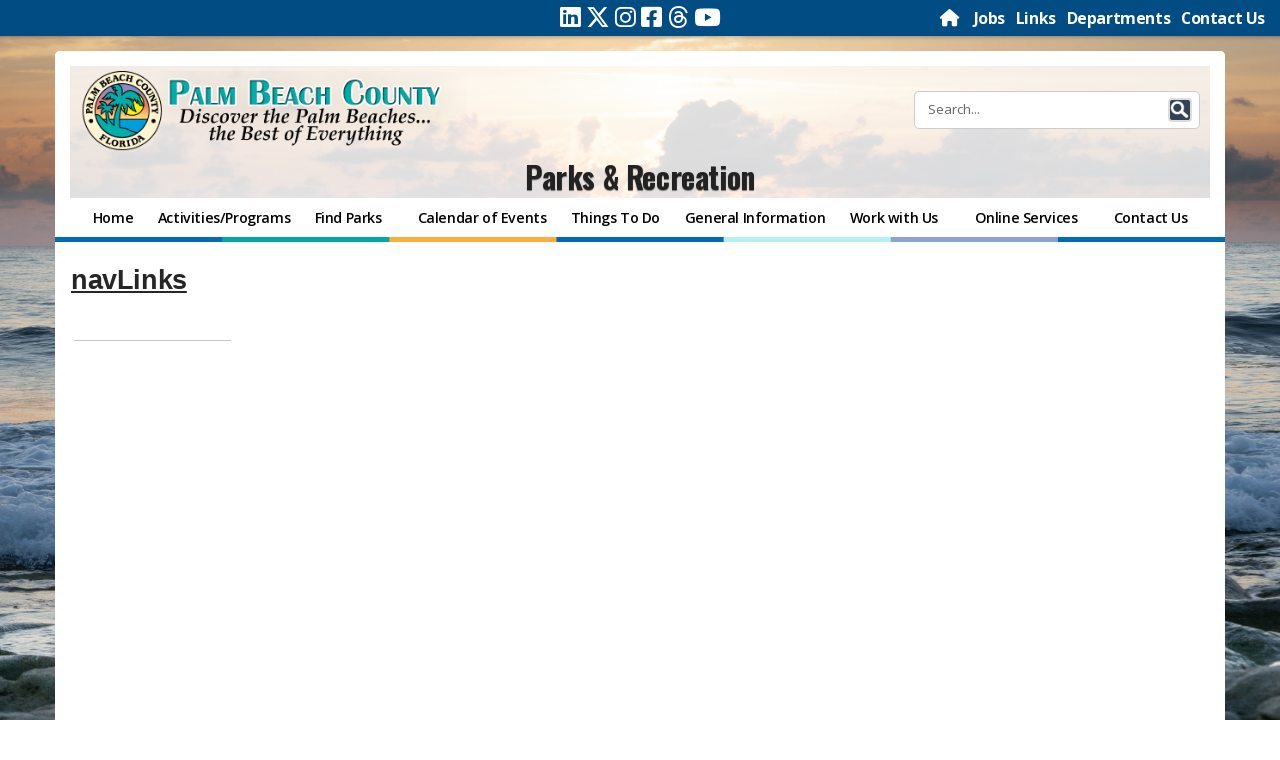

--- FILE ---
content_type: text/html; charset=utf-8
request_url: https://discover.pbcgov.org/parks/Lists/navLinks/AllItems.aspx
body_size: 123792
content:

<!DOCTYPE html >
    
<html lang="en" dir="ltr">

    <head><meta http-equiv="X-UA-Compatible" content="IE=10" /><meta name="viewport" content="width=device-width" initial-scale="1.0" /><meta http-equiv="Content-type" content="text/html; charset=utf-8" /><meta http-equiv="expires" content="0" /><meta name="format-detection" content="telephone=no" /><meta property="og:image" content="https://discover.pbcgov.org/SiteImages/Newsroom/thumbnail/PBCLogo.jpg" /><link REL="SHORTCUT ICON" href="/SiteImages/Icon/seal.ico" /><link href="/CSS/bootstrap.css" rel="stylesheet" /><link href="/CSS/bootstrap-custom.css" rel="stylesheet" /><link href="/CSS/responsive_columns.css" rel="stylesheet" />
        <script src="https://code.jquery.com/jquery-3.4.1.min.js"
            integrity="sha256-CSXorXvZcTkaix6Yvo6HppcZGetbYMGWSFlBw8HfCJo=" crossorigin="anonymous"></script>
        <title>
	navLinks - All Items
</title>
        <link rel="stylesheet" type="text/css" href="/CSS/PBCGOV.css"/>
<link rel="stylesheet" type="text/css" href="/CSS/altPBCGOV.css"/>

        <script type="text/javascript" src="/_layouts/15/1033/initstrings.js?rev=2WxjgxyM2qXGgY9r2nHW8A%3D%3DTAG0"></script>
<script type="text/javascript" src="/_layouts/15/init.js?rev=RHfoRxFuwXZ%2BOo2JABCoHA%3D%3DTAG0"></script>
<script type="text/javascript" src="/_layouts/15/clienttemplates.js?rev=oCuPrViEzAn0pDKB8CF8Zg%3D%3DTAG0"></script>
<script type="text/javascript" src="/ScriptResource.axd?d=jYX9EEQASdRjW69cLsrqVG1N22ppPDNbebpIs6TQilCJkDtAEFLRT_BMycYJBxopM62-aBoTx2gG08D88e7vYImJeQJhnB7zulnlBcfNXhU7PnM6O-8H0bCy8dnZFoZuHdQpiui4tydvvgapsagdq_I21uvRjXG4MiEyRXfr9ikV7iMgfBfWllmN6oXjmDMP0&amp;t=ffffffffc820c398"></script>
<script type="text/javascript" src="/_layouts/15/blank.js?rev=nBzPIm07cpYroIjvUHh4jw%3D%3DTAG0"></script>
<script type="text/javascript" src="/ScriptResource.axd?d=_ItqB6jftihLaYsAT_VghPfS_LOwQ5us5JwiVBe1EmYmFWvefs2oZ1EW_zBoLgMhra6AoaspKr_cxYw3SzztIokYCp0ankbPRv7kbeUMtyvnwthYGftlG-p6-O4v_gd9eCsAntFuo6WzUBuK6kWJQooFh2Ildn5RqDjR4fR-JfusVv8Jk4Pxnh9UnCj5-v5F0&amp;t=ffffffffc820c398"></script>
<script type="text/javascript" src="/_layouts/15/sp.ui.listsearchboxbootstrap.js?rev=4FD1poWtr57WgflYGd4i3g%3D%3DTAG0"></script>
<script type="text/javascript" src="/_layouts/15/calloutusagecontrolscript.js?rev=sdjbothwP3Vzhu0M4k0%2B8A%3D%3DTAG0"></script>
<script type="text/javascript">RegisterSod("require.js", "\u002f_layouts\u002f15\u002frequire.js?rev=4UhLIF\u00252FezOvmGnh\u00252Fs0LLpA\u00253D\u00253DTAG0");</script>
<script type="text/javascript">RegisterSod("strings.js", "\u002f_layouts\u002f15\u002f1033\u002fstrings.js?rev=k\u00252FSaOdWtcHDDvsb\u00252FUFykOA\u00253D\u00253DTAG0");</script>
<script type="text/javascript">RegisterSod("sp.res.resx", "\u002f_layouts\u002f15\u002f1033\u002fsp.res.js?rev=wAoMiKx7gNtLcYzRgm0ujg\u00253D\u00253DTAG0");</script>
<script type="text/javascript">RegisterSod("sp.runtime.js", "\u002f_layouts\u002f15\u002fsp.runtime.js?rev=QZuY9EfO812\u00252FHP6vKipQPQ\u00253D\u00253DTAG0");RegisterSodDep("sp.runtime.js", "sp.res.resx");</script>
<script type="text/javascript">RegisterSod("sp.js", "\u002f_layouts\u002f15\u002fsp.js?rev=IOhwsS2jiKK0lsxWx1LfFA\u00253D\u00253DTAG0");RegisterSodDep("sp.js", "sp.runtime.js");RegisterSodDep("sp.js", "sp.ui.dialog.js");RegisterSodDep("sp.js", "sp.res.resx");</script>
<script type="text/javascript">RegisterSod("sp.init.js", "\u002f_layouts\u002f15\u002fsp.init.js?rev=v7C9ZcXmEYuhjJNLnCo66A\u00253D\u00253DTAG0");</script>
<script type="text/javascript">RegisterSod("sp.ui.dialog.js", "\u002f_layouts\u002f15\u002fsp.ui.dialog.js?rev=QfcC7vHW7hXFYDxqmPkuwQ\u00253D\u00253DTAG0");RegisterSodDep("sp.ui.dialog.js", "sp.init.js");RegisterSodDep("sp.ui.dialog.js", "sp.res.resx");</script>
<script type="text/javascript">RegisterSod("core.js", "\u002f_layouts\u002f15\u002fcore.js?rev=9kCBQNkpbQYAoiVcZpdkJA\u00253D\u00253DTAG0");RegisterSodDep("core.js", "strings.js");</script>
<script type="text/javascript">RegisterSod("menu.js", "\u002f_layouts\u002f15\u002fmenu.js?rev=8L\u00252BIY1hT\u00252BbaFStnW1t8DHA\u00253D\u00253DTAG0");</script>
<script type="text/javascript">RegisterSod("mQuery.js", "\u002f_layouts\u002f15\u002fmquery.js?rev=G0XIYJI9ofOrcdJaLkhB7Q\u00253D\u00253DTAG0");</script>
<script type="text/javascript">RegisterSod("callout.js", "\u002f_layouts\u002f15\u002fcallout.js?rev=abeY2vrdWuf5SFGyZz0ZIA\u00253D\u00253DTAG0");RegisterSodDep("callout.js", "strings.js");RegisterSodDep("callout.js", "mQuery.js");RegisterSodDep("callout.js", "core.js");</script>
<script type="text/javascript">RegisterSod("sp.core.js", "\u002f_layouts\u002f15\u002fsp.core.js?rev=bOK\u00252Bug\u00252FpfAotn0K8lTrAmw\u00253D\u00253DTAG0");RegisterSodDep("sp.core.js", "strings.js");RegisterSodDep("sp.core.js", "sp.init.js");RegisterSodDep("sp.core.js", "core.js");</script>
<script type="text/javascript">RegisterSod("sharing.js", "\u002f_layouts\u002f15\u002fsharing.js?rev=i\u00252BpkUadbMp0SRKzd7VVHng\u00253D\u00253DTAG0");RegisterSodDep("sharing.js", "strings.js");RegisterSodDep("sharing.js", "mQuery.js");RegisterSodDep("sharing.js", "core.js");</script>
<script type="text/javascript">RegisterSod("suitelinks.js", "\u002f_layouts\u002f15\u002fsuitelinks.js?rev=xrG\u00252BRjaI5OPo7vtJxP\u00252B73A\u00253D\u00253DTAG0");RegisterSodDep("suitelinks.js", "strings.js");RegisterSodDep("suitelinks.js", "core.js");</script>
<script type="text/javascript">RegisterSod("clientrenderer.js", "\u002f_layouts\u002f15\u002fclientrenderer.js?rev=DnKoLK\u00252FbHhJeC9UWCtG1Cw\u00253D\u00253DTAG0");</script>
<script type="text/javascript">RegisterSod("srch.resources.resx", "\u002f_layouts\u002f15\u002f1033\u002fsrch.resources.js?rev=YFZFsHKXct9hchZcv\u00252BUURA\u00253D\u00253DTAG0");</script>
<script type="text/javascript">RegisterSod("search.clientcontrols.js", "\u002f_layouts\u002f15\u002fsearch.clientcontrols.js?rev=llkkoa8WzW2Akde91RvLUw\u00253D\u00253DTAG0");RegisterSodDep("search.clientcontrols.js", "sp.init.js");RegisterSodDep("search.clientcontrols.js", "clientrenderer.js");RegisterSodDep("search.clientcontrols.js", "srch.resources.resx");</script>
<script type="text/javascript">RegisterSod("browserScript", "\u002f_layouts\u002f15\u002fie55up.js?rev=FDfIxU6g4wVWGihfBF8EMQ\u00253D\u00253DTAG0");RegisterSodDep("browserScript", "strings.js");</script>
<script type="text/javascript">RegisterSod("inplview", "\u002f_layouts\u002f15\u002finplview.js?rev=DyKtSizIeG1Okf5xG3fnOw\u00253D\u00253DTAG0");RegisterSodDep("inplview", "strings.js");RegisterSodDep("inplview", "core.js");RegisterSodDep("inplview", "sp.js");</script>
<script type="text/javascript">RegisterSod("datepicker.js", "\u002f_layouts\u002f15\u002fdatepicker.js?rev=rYT4N2TlYX89rDTlQdogeA\u00253D\u00253DTAG0");RegisterSodDep("datepicker.js", "strings.js");</script>
<script type="text/javascript">RegisterSod("jsapiextensibilitymanager.js", "\u002f_layouts\u002f15\u002fjsapiextensibilitymanager.js?rev=Ox9qb9K50FoaMbrMe7x25w\u00253D\u00253DTAG0");</script>
<script type="text/javascript">RegisterSod("ganttsharedapi.generated.js", "\u002f_layouts\u002f15\u002fganttsharedapi.generated.js?rev=\u00252FDVHhOS0nE1bluCuXvt4Gg\u00253D\u00253DTAG0");</script>
<script type="text/javascript">RegisterSod("ganttapishim.generated.js", "\u002f_layouts\u002f15\u002fganttapishim.generated.js?rev=j7j\u00252Bks22xL0poFm3RS1xPw\u00253D\u00253DTAG0");</script>
<script type="text/javascript">RegisterSod("autofill.js", "\u002f_layouts\u002f15\u002fautofill.js?rev=iaMFnBfNJ\u00252FVWiqHEzKc\u00252Fsw\u00253D\u00253DTAG0");</script>
<script type="text/javascript">RegisterSod("clientpeoplepicker.js", "\u002f_layouts\u002f15\u002fclientpeoplepicker.js?rev=Mz\u00252FKu07yEGKkaHYWWG8hfQ\u00253D\u00253DTAG0");RegisterSodDep("clientpeoplepicker.js", "strings.js");RegisterSodDep("clientpeoplepicker.js", "autofill.js");</script>
<script type="text/javascript">RegisterSod("clientforms.js", "\u002f_layouts\u002f15\u002fclientforms.js?rev=fk0gzMrUvLEGWFsVUt1bBQ\u00253D\u00253DTAG0");RegisterSodDep("clientforms.js", "strings.js");</script>
<script type="text/javascript">RegisterSod("createsharedfolderdialog.js", "\u002f_layouts\u002f15\u002fcreatesharedfolderdialog.js?rev=B\u00252FlyAT3UeJYhV\u00252FDtAbN36Q\u00253D\u00253DTAG0");RegisterSodDep("createsharedfolderdialog.js", "strings.js");RegisterSodDep("createsharedfolderdialog.js", "clientpeoplepicker.js");RegisterSodDep("createsharedfolderdialog.js", "clientforms.js");</script>
<script type="text/javascript">RegisterSod("profilebrowserscriptres.resx", "\u002f_layouts\u002f15\u002f1033\u002fprofilebrowserscriptres.js?rev=qwf69WaVc1mYlJLXqmZmVA\u00253D\u00253DTAG0");</script>
<script type="text/javascript">RegisterSod("sp.ui.listsearchbox.js", "\u002f_layouts\u002f15\u002fsp.ui.listsearchbox.js?rev=Tco2st\u00252F\u00252B56mvd\u00252FaIo5jh0g\u00253D\u00253DTAG0");RegisterSodDep("sp.ui.listsearchbox.js", "search.clientcontrols.js");RegisterSodDep("sp.ui.listsearchbox.js", "profilebrowserscriptres.resx");</script>
<script type="text/javascript">RegisterSod("sp.search.apps.js", "\u002f_layouts\u002f15\u002fsp.search.apps.js?rev=2qMDpsZE0FjQGefBg9c\u00252BwQ\u00253D\u00253DTAG0");</script>
<script type="text/javascript">RegisterSod("offline.js", "\u002f_layouts\u002f15\u002foffline.js?rev=bR6hDba6iH02xqQeHD4g8g\u00253D\u00253DTAG0");</script>
<script type="text/javascript">RegisterSod("dragdrop.js", "\u002f_layouts\u002f15\u002fdragdrop.js?rev=iKK3y\u00252F3yftbtJqmfxUSI9Q\u00253D\u00253DTAG0");RegisterSodDep("dragdrop.js", "strings.js");</script>
<script type="text/javascript">RegisterSod("quicklaunch.js", "\u002f_layouts\u002f15\u002fquicklaunch.js?rev=FUyguhA6g7\u00252FMa6Kgt5DplA\u00253D\u00253DTAG0");RegisterSodDep("quicklaunch.js", "strings.js");RegisterSodDep("quicklaunch.js", "dragdrop.js");</script>
<link type="text/xml" rel="alternate" href="/parks/_vti_bin/spsdisco.aspx" />
            
	

            <link rel="canonical" href="https://discover.pbc.gov:443/parks/lists/navlinks/allitems.aspx" />
            
            
        
        <script src="/_catalogs/masterpage/responsive/js/dw_sizerdx.js"></script>
        <script src="/_catalogs/masterpage/responsive/js/dw_cookies.js"></script>
        <script src="/_catalogs/masterpage/responsive/js/dw_event.js"></script>
        <script type="text/javascript">
            jQuery(document).ready(function () {

                jQuery(".ms-core-listMenu-item:contains('Recent')").parent().hide();

            });
        </script>
        <link href="/CSS/lightbox/css/lightbox.css" rel="stylesheet" />
        <script src="/_catalogs/masterpage/responsive/js/Collapsible.js"></script>
        <script src="/_catalogs/masterpage/responsive/js/bootstrap.min.js"></script>
        <script src="/_catalogs/masterpage/responsive/js/bootstrap-custom.js"></script>
        <script src="/_catalogs/masterpage/responsive/js/jquery.mediaTable.js"></script>
        <script src="/_catalogs/masterpage/responsive/js/SP15ModalDialog.js"></script>
        
            <!-- GOOGLE ANALYTICS TRACKING (NEW) -->

    <!-- Google tag (gtag.js) -->
    <script async src="https://www.googletagmanager.com/gtag/js?id=G-RJ2TTY6D6N"></script>
    <script>
      window.dataLayer = window.dataLayer || [];
      function gtag() {
        dataLayer.push(arguments);
      }
      gtag("js", new Date());

      gtag("config", "G-RJ2TTY6D6N");

    </script>

                   
    </head>

    <body onhashchange="if (typeof(_spBodyOnHashChange) != 'undefined') _spBodyOnHashChange();">
        <form method="post" action="./AllItems.aspx" onsubmit="javascript:return WebForm_OnSubmit();" id="aspnetForm">
<div class="aspNetHidden">
<input type="hidden" name="_wpcmWpid" id="_wpcmWpid" value="" />
<input type="hidden" name="wpcmVal" id="wpcmVal" value="" />
<input type="hidden" name="MSOWebPartPage_PostbackSource" id="MSOWebPartPage_PostbackSource" value="" />
<input type="hidden" name="MSOTlPn_SelectedWpId" id="MSOTlPn_SelectedWpId" value="" />
<input type="hidden" name="MSOTlPn_View" id="MSOTlPn_View" value="0" />
<input type="hidden" name="MSOTlPn_ShowSettings" id="MSOTlPn_ShowSettings" value="False" />
<input type="hidden" name="MSOGallery_SelectedLibrary" id="MSOGallery_SelectedLibrary" value="" />
<input type="hidden" name="MSOGallery_FilterString" id="MSOGallery_FilterString" value="" />
<input type="hidden" name="MSOTlPn_Button" id="MSOTlPn_Button" value="none" />
<input type="hidden" name="__EVENTTARGET" id="__EVENTTARGET" value="" />
<input type="hidden" name="__EVENTARGUMENT" id="__EVENTARGUMENT" value="" />
<input type="hidden" name="__REQUESTDIGEST" id="__REQUESTDIGEST" value="0xA9B11CA70DC121D01D0A11E78C972844440898F27140B7164511A84B15617AC261064B43BD88253E2A254BA7922139DD6AB83097EFD63822F849983C022CF7A0,21 Jan 2026 20:07:44 -0000" />
<input type="hidden" name="MSOSPWebPartManager_DisplayModeName" id="MSOSPWebPartManager_DisplayModeName" value="Browse" />
<input type="hidden" name="MSOSPWebPartManager_ExitingDesignMode" id="MSOSPWebPartManager_ExitingDesignMode" value="false" />
<input type="hidden" name="MSOWebPartPage_Shared" id="MSOWebPartPage_Shared" value="" />
<input type="hidden" name="MSOLayout_LayoutChanges" id="MSOLayout_LayoutChanges" value="" />
<input type="hidden" name="MSOLayout_InDesignMode" id="MSOLayout_InDesignMode" value="" />
<input type="hidden" name="_wpSelected" id="_wpSelected" value="MSOZoneCell_WebPartWPQ2" />
<input type="hidden" name="_wzSelected" id="_wzSelected" value="" />
<input type="hidden" name="MSOSPWebPartManager_OldDisplayModeName" id="MSOSPWebPartManager_OldDisplayModeName" value="Browse" />
<input type="hidden" name="MSOSPWebPartManager_StartWebPartEditingName" id="MSOSPWebPartManager_StartWebPartEditingName" value="false" />
<input type="hidden" name="MSOSPWebPartManager_EndWebPartEditing" id="MSOSPWebPartManager_EndWebPartEditing" value="false" />
<input type="hidden" name="__VIEWSTATE" id="__VIEWSTATE" value="/wEPDwUBMA9kFgJmD2QWAgIBD2QWBAIBD2QWAgIYD2QWAgIDD2QWAmYPZBYCZg88KwAGAGQCAw9kFggCBw9kFgIFJmdfNWRmZGY3YjBfZTcxYV80MmQ2XzgyY2NfMDhiMDg3YzIzZGJlEA8WBh4LUGFyYW1WYWx1ZXMy1QcAAQAAAP////[base64]////[base64]//cqFy6aq/1OP19+i02nXLwELv1w==" />
</div>

<script type="text/javascript">
//<![CDATA[
var theForm = document.forms['aspnetForm'];
if (!theForm) {
    theForm = document.aspnetForm;
}
function __doPostBack(eventTarget, eventArgument) {
    if (!theForm.onsubmit || (theForm.onsubmit() != false)) {
        theForm.__EVENTTARGET.value = eventTarget;
        theForm.__EVENTARGUMENT.value = eventArgument;
        theForm.submit();
    }
}
//]]>
</script>


<script src="/WebResource.axd?d=FdH5aqe8RGjujunnjs1R12-UQve2BfjbmGV9SUsPK3AZKI5tzQSOjU8DEGqn8JIg50Fj9taP_IJapQPLxM6SP76YJAERAuKJ0YnJp5S5M2E1&amp;t=638563127773552689" type="text/javascript"></script>


<script type="text/javascript">
//<![CDATA[
var MSOWebPartPageFormName = 'aspnetForm';
var g_presenceEnabled = true;
var g_wsaEnabled = false;

var g_correlationId = '8645efa1-fd72-4012-a900-227d5579b47c';
var g_wsaQoSEnabled = false;
var g_wsaQoSDataPoints = [];
var g_wsaRUMEnabled = false;
var g_wsaLCID = 1033;
var g_wsaListTemplateId = 100;
var g_wsaSiteTemplateId = 'CMSPUBLISHING#0';
var _fV4UI=true;var _spPageContextInfo = {webServerRelativeUrl: "\u002fparks", webAbsoluteUrl: "https:\u002f\u002fdiscover.pbcgov.org\u002fparks", siteAbsoluteUrl: "https:\u002f\u002fdiscover.pbcgov.org", serverRequestPath: "\u002fparks\u002fLists\u002fnavLinks\u002fAllItems.aspx", layoutsUrl: "_layouts\u002f15", webTitle: "Parks \u0026 Recreation", webTemplate: "39", tenantAppVersion: "0", isAppWeb: false, Has2019Era: true, webLogoUrl: "_layouts\u002f15\u002fimages\u002fsiteicon.png", webLanguage: 1033, currentLanguage: 1033, currentUICultureName: "en-US", currentCultureName: "en-US", clientServerTimeDelta: new Date("2026-01-21T20:07:44.2070221Z") - new Date(), updateFormDigestPageLoaded: new Date("2026-01-21T20:07:44.2070221Z"), siteClientTag: "16428$$16.0.5513.1001", crossDomainPhotosEnabled:false, webUIVersion:15, webPermMasks:{High:16,Low:200769},pageListId:"{1477d87a-e534-433f-bcd8-e52c5ad212a7}", pagePersonalizationScope:1, alertsEnabled:false, customMarkupInCalculatedFieldDisabled: true, siteServerRelativeUrl: "\u002f", allowSilverlightPrompt:'True', isSiteAdmin: false};var L_Menu_BaseUrl="/parks";
var L_Menu_LCID="1033";
var L_Menu_SiteTheme="null";

function _spNavigateHierarchy(nodeDiv, dataSourceId, dataPath, url, listInContext, type) {

    CoreInvoke('ProcessDefaultNavigateHierarchy', nodeDiv, dataSourceId, dataPath, url, listInContext, type, document.forms.aspnetForm, "", "\u002fparks\u002fLists\u002fnavLinks\u002fAllItems.aspx");

}
Flighting.ExpFeatures = [480215056,1880287568,1561350208,302071836,3212816,69472768,4194310,-2113396707,268502022,-872284160,1049232,-2147421952,65536,65536,2097472,917504,-2147474174,1372324107,67108882,0,0,-2147483648,2097152,0,0,32768,0,0,0,0,0,0,0,0,0,0,0,0,0,0,0,0,0,0,0,0,0,0,0,0,0,0,0,0,0,0,0,0,0,0,0,0,0,0,0,0,0,0,0,0,0,0,0,0,0,0,0,0,0,0,0,0,0,0,32768];var _spWebPartComponents = new Object();_spWebPartComponents["WebPartWPQ2"] = new Object();_spWebPartComponents["WebPartWPQ2"].firstTabId = "Ribbon.Read";_spWebPartComponents["WebPartWPQ2"].contextualGroupCommands = ["ListContextualGroup"];_spWebPartComponents["WebPartWPQ2"].hasNonPromotedContextualGroups = false;_spWebPartComponents["WebPartWPQ2"].isDefaultWebPart = true;_spWebPartComponents["WebPartWPQ2"].pageComponentId = "WebPartWPQ2";_spWebPartComponents["WebPartWPQ2"].storageId="5dfdf7b0-e71a-42d6-82cc-08b087c23dbe";//]]>
</script>

<script src="/_layouts/15/blank.js?rev=nBzPIm07cpYroIjvUHh4jw%3D%3DTAG0" type="text/javascript"></script>
<script type="text/javascript">
//<![CDATA[
if (typeof(DeferWebFormInitCallback) == 'function') DeferWebFormInitCallback();function WebForm_OnSubmit() {
UpdateFormDigest('\u002fparks', 1440000);if (typeof(_spFormOnSubmitWrapper) != 'undefined') {return _spFormOnSubmitWrapper();} else {return true;};
return true;
}
//]]>
</script>

<div class="aspNetHidden">

	<input type="hidden" name="__VIEWSTATEGENERATOR" id="__VIEWSTATEGENERATOR" value="16ECF45E" />
</div>

            <div id="imgPrefetch" style="display:none">
<img src="/_layouts/15/images/spcommon.png?rev=40" />
</div>

            <noscript><div class='noindex'>You may be trying to access this site from a secured browser on the server. Please enable scripts and reload this page.</div></noscript>
            
            
            <script type="text/javascript">
//<![CDATA[
Sys.WebForms.PageRequestManager._initialize('ctl00$ScriptManager', 'aspnetForm', [], [], [], 90, 'ctl00');
//]]>
</script>

            <span id="DeltaDelegateControls">
                
                
            </span>

            <div id="ms-designer-ribbon">
                <div>
	
                
</div>
                
                <div id="notificationArea" class="ms-notif-box">
                </div>

                <div>
	
	<div id="s4-ribbonrow" style="visibility:hidden;display:none"></div>

</div>


            </div>
                 <div id="DeltaPageStatusBar">
	
	         <div id="pageStatusBar">
	         </div>
                
</div>

            <div id="s4-workspace">
                <div id="s4-bodyContainer">
                    <script type="text/javascript">
                        var imgCount = 12;
                        var dir = '/Parks/SiteImages/Background/';
                        var randomCount = Math.round(Math.random() * (imgCount - 1)) + 1;
                        var images = new Array
                        images[1] = "Bg1.jpg",
                            images[2] = "Bg2.jpg",
                            images[3] = "Bg3.jpg",
                            images[4] = "Bg4.jpg",
                            images[5] = "Bg5.jpg",
                            images[6] = "Bg6.jpg",
                            images[7] = "Bg7.jpg",
                            images[8] = "Bg8.jpg",
                            images[9] = "Bg9.jpg",
                            images[10] = "Bg10.jpg",
                            images[11] = "Bg11.jpg",
                            images[12] = "Bg12.jpg",
                            document.getElementById("s4-bodyContainer").style.backgroundImage = "url(" + dir + images[
                                randomCount] + ")";
                    </script>
                    <div class="HeaderContainer" style="background-color:transparent" role="banner">
                        <a class="skip-main" href="#main">Skip to main content</a>
                        <div class="row" id="header-topbar">
                            <div class="col-sm-5 col-xs-12">
                                <div id="sizer" style="text-align:right;"> ADJUST FONT SIZE:&nbsp; <a class="increase"
                                        href="#" title="Increase text size"><span class="fa fa-plus"></span></a> <a
                                        class="decrease" href="#" title="Decrease text size"><span
                                            class="fa fa-minus"></span></a> <a class="reset" href="#"
                                        title="Restore default font-sizes"> RESET</a></div>
                            </div>
                            <div class="col-sm-2 col-xs-12">
                                <div id="top_social">
                                      <a href="https://www.linkedin.com/company/palm-beach-county" target="_blank" aria-label="Linked In"><span class="fa-brands fa-linkedin"> </span></a>
									  <a href="https://twitter.com/pbcgov" target="_blank" aria-label="Twitter"><span class="fa-brands fa-x-twitter"> </span></a>
									  <a href="https://instagram.com/palmbeachcountyfl" target="_blank" aria-label="Instagram"><span class="fa-brands fa-instagram"> </span></a>
									  <a href="https://facebook.com/pbcgov" target="_blank" aria-label="Facebook"><span class="fa-brands fa-facebook-square"> </span></a>
									  <a href="https://www.threads.net/@palmbeachcountyfl " target="_blank" aria-label="Threads"><span class="fa-brands fa-threads"> </span></a>
									  <a href="https://www.youtube.com/@pbctvchannel20" target="_blank" aria-label="Youtube"><span class="fa-brands fa-youtube"> </span></a>
									 
                                </div>
                            </div>

                            <div class="col-sm-5 col-xs-12">
                                <div class="TopNavigation">
                                    <a href="/" aria-label="Home Page">
                                        <font class="fa fa-home"></font>
                                    </a>&nbsp;&nbsp;
                                    <a href="https://secure.pbc.gov/onlinejobs" target="_blank">Jobs</a>&nbsp;&nbsp;
                                    <a href="/Pages/Links.aspx">Links</a>&nbsp;&nbsp;
                                    <a href="/Pages/Departments.aspx">Departments</a>&nbsp;&nbsp;
                                    <a href="/Pages/Contact-Us.aspx">Contact Us</a>
                                    <a id="GoToTop" name="GoToTop"></a>
                                </div>
                            </div>
                        </div>

                        <div class="HeaderRow">
                            <div class="row">
                                <div class="col-md-4" align="left">
                                    <!--logo-->
                                    <div id="DeltaSiteLogo" class="ms-core-navigation ms-dialogHidden" class="pull-left">
	
                                        <a id="ctl00_x36d5bee949a7480783b3afc048c15598" class="ms-siteicon-a" href="/">
											<img src="/SiteImages/Icon/PBCGOV_logo.png" class="ms-siteicon-img"
                                                alt="Palm Beach County Logo">
                                        </a>
                                    
</div>

                                </div>
                                <div class="col-md-4" align="right">
                                    
                                </div>

                                <!--search-->

                                <div class="col-md-4" align="right">
                                    <div id="DeltaPlaceHolderSearchArea" class="ms-core-navigation ms-dialogHidden">
	

                                        

                                            <div class="ms-webpart-chrome ms-webpart-chrome-fullWidth ">
		<div WebPartID="00000000-0000-0000-0000-000000000000" HasPers="true" id="WebPartWPQ1" width="100%" class="ms-WPBody " OnlyForMePart="true" allowDelete="false" style="" ><div componentid="ctl00_PlaceHolderSearchArea_g_a4d156c9_9045_4535_bdb3_ca9adb4fae1e_csr" id="ctl00_PlaceHolderSearchArea_g_a4d156c9_9045_4535_bdb3_ca9adb4fae1e_csr"><div id="SearchBox" name="Control"><div class="ms-srch-sb ms-srch-sb-border" id="ctl00_PlaceHolderSearchArea_g_a4d156c9_9045_4535_bdb3_ca9adb4fae1e_csr_sboxdiv"><input type="text" value="Search..." maxlength="2048" accessKey="S" title="Search..." id="ctl00_PlaceHolderSearchArea_g_a4d156c9_9045_4535_bdb3_ca9adb4fae1e_csr_sbox" autocomplete="off" autocorrect="off" onkeypress="EnsureScriptFunc('Search.ClientControls.js', 'Srch.U', function() {if (Srch.U.isEnterKey(String.fromCharCode(event.keyCode))) {$find('ctl00_PlaceHolderSearchArea_g_a4d156c9_9045_4535_bdb3_ca9adb4fae1e_csr').search($get('ctl00_PlaceHolderSearchArea_g_a4d156c9_9045_4535_bdb3_ca9adb4fae1e_csr_sbox').value);return Srch.U.cancelEvent(event);}})" onkeydown="EnsureScriptFunc('Search.ClientControls.js', 'Srch.U', function() {var ctl = $find('ctl00_PlaceHolderSearchArea_g_a4d156c9_9045_4535_bdb3_ca9adb4fae1e_csr');ctl.activateDefaultQuerySuggestionBehavior();})" onfocus="EnsureScriptFunc('Search.ClientControls.js', 'Srch.U', function() {var ctl = $find('ctl00_PlaceHolderSearchArea_g_a4d156c9_9045_4535_bdb3_ca9adb4fae1e_csr');ctl.hidePrompt();ctl.setBorder(true);})" onblur="EnsureScriptFunc('Search.ClientControls.js', 'Srch.U', function() {var ctl = $find('ctl00_PlaceHolderSearchArea_g_a4d156c9_9045_4535_bdb3_ca9adb4fae1e_csr'); if (ctl){ ctl.showPrompt(); ctl.setBorder(false);}})" class="ms-textSmall ms-srch-sb-prompt ms-helperText"/><a title="Search" role="button" class="ms-srch-sb-searchLink" id="ctl00_PlaceHolderSearchArea_g_a4d156c9_9045_4535_bdb3_ca9adb4fae1e_csr_SearchLink" onclick="EnsureScriptFunc('Search.ClientControls.js', 'Srch.U', function() {$find('ctl00_PlaceHolderSearchArea_g_a4d156c9_9045_4535_bdb3_ca9adb4fae1e_csr').search($get('ctl00_PlaceHolderSearchArea_g_a4d156c9_9045_4535_bdb3_ca9adb4fae1e_csr_sbox').value);})" href="javascript: {}" ><img src="/_layouts/15/images/searchresultui.png?rev=40" class="ms-srch-sb-searchImg" id="searchImg" alt="Search" /></a></div></div></div><noscript><div id="ctl00_PlaceHolderSearchArea_g_a4d156c9_9045_4535_bdb3_ca9adb4fae1e_noscript">It looks like your browser does not have JavaScript enabled. Please turn on JavaScript and try again.</div></noscript><div id="ctl00_PlaceHolderSearchArea_g_a4d156c9_9045_4535_bdb3_ca9adb4fae1e">
			

                                            
		</div><div class="ms-clear"></div></div>
	</div>
                                        

                                    
</div>
                                </div>
                            </div>
                        </div>

                        <!--Site Title -->
                        <div class="HeaderRow">
                            <div class="row">
                                <div class="col-md-12" align="center">
                                    <div class="depttitle">
                                        
											<a id="ctl00_PlaceHolderSiteName2_onetidProjectPropertyTitle" href="/parks/">
												Parks &amp; Recreation
                                            </a>
                                        
                                    </div>
                                </div>
                            </div>
                        </div>
                        <!-- End Site Title -->
                        <!-- top navigation -->
                        <!--nav bar row-->

                        <div class="row">
                            <div class="col-md-12">
                                <div id="topnavbar" class="navbar navbar-default"
                                    CssClass="ms-core-navigation ms-dialogHidden" role="navigation">
                                    <div class="navbar-inner">
                                        <div class="container-fluid" style="background-color:transparent">
                                            <button type="button" class="navbar-toggle" data-toggle="collapse"
                                                data-target=".navbar-collapse">
                                                <span class="button-label">Menu</span>
                                                <div class="button-bars">
                                                    <span class="icon-bar"></span>
                                                    <span class="icon-bar"></span>
                                                    <span class="icon-bar"></span>
                                                </div>
                                            </button>
                                            <div class="nav navbar-collapse collapse">
                                                <!--nav snippet-->
                                                <div id="DeltaTopNavigation" class="ms-core-navigation ms-dialogHidden">
	
                                                    
                                                    <a name="startNavigation"></a>
                                                    
														<div id="zz1_TopNavigationMenu" class="nav-container noindex ms-core-listMenu-horizontalBox">
		<ul id="zz2_RootAspMenu" class="root ms-core-listMenu-root static">
			<li class="static selected"><a class="static selected menu-item ms-core-listMenu-item ms-displayInline ms-core-listMenu-selected ms-navedit-linkNode" href="/parks/Pages/default.aspx" accesskey="1"><span class="additional-background ms-navedit-flyoutArrow"><span class="menu-item-text">Parks &amp; Recreation</span><span class="ms-hidden">Currently selected</span></span></a><ul class="static">
				<li class="static"><a class="static menu-item ms-core-listMenu-item ms-displayInline ms-navedit-linkNode" href="/parks"><span class="additional-background ms-navedit-flyoutArrow"><span class="menu-item-text">Home</span></span></a></li><li class="static"><a class="static menu-item ms-core-listMenu-item ms-displayInline ms-navedit-linkNode" href="/parks/Pages/Activities-Programs.aspx"><span class="additional-background ms-navedit-flyoutArrow"><span class="menu-item-text">Activities/Programs</span></span></a></li><li class="static dynamic-children"><span class="static dynamic-children menu-item ms-core-listMenu-item ms-displayInline ms-navedit-linkNode"><span aria-haspopup="true" class="additional-background ms-navedit-flyoutArrow dynamic-children"><span class="menu-item-text">Find Parks</span></span></span><ul class="dynamic">
					<li class="dynamic"><a class="dynamic menu-item ms-core-listMenu-item ms-displayInline ms-navedit-linkNode" href="/parks/Pages/All-Parks.aspx"><span class="additional-background ms-navedit-flyoutArrow"><span class="menu-item-text">Parks A-Z </span></span></a></li><li class="dynamic"><a class="dynamic menu-item ms-core-listMenu-item ms-displayInline ms-navedit-linkNode" href="/parks/Pages/Park-Locator.aspx"><span class="additional-background ms-navedit-flyoutArrow"><span class="menu-item-text">Park Locator</span></span></a></li>
				</ul></li><li class="static"><a class="static menu-item ms-core-listMenu-item ms-displayInline ms-navedit-linkNode" href="/parks/Lists/Calendar/AllEvents.aspx"><span class="additional-background ms-navedit-flyoutArrow"><span class="menu-item-text">Calendar of Events</span></span></a></li><li class="static"><a class="static menu-item ms-core-listMenu-item ms-displayInline ms-navedit-linkNode" href="/parks/Pages/Things-To-Do.aspx"><span class="additional-background ms-navedit-flyoutArrow"><span class="menu-item-text">Things To Do</span></span></a></li><li class="static"><a class="static menu-item ms-core-listMenu-item ms-displayInline ms-navedit-linkNode" href="/parks/Pages/General-Information.aspx"><span class="additional-background ms-navedit-flyoutArrow"><span class="menu-item-text">General Information</span></span></a></li><li class="static dynamic-children"><a class="static dynamic-children menu-item ms-core-listMenu-item ms-displayInline ms-navedit-linkNode" href="/parks/Pages/Join-the-Team.aspx"><span aria-haspopup="true" class="additional-background ms-navedit-flyoutArrow dynamic-children"><span class="menu-item-text">Work with Us</span></span></a><ul class="dynamic">
					<li class="dynamic"><a class="dynamic menu-item ms-core-listMenu-item ms-displayInline new-window ms-navedit-linkNode" href="https://secure.co.palm-beach.fl.us/OnlineJobs/Job/JobOpening" target="_blank"><span class="additional-background ms-navedit-flyoutArrow"><span class="menu-item-text">Employment Opportunities</span></span></a></li><li class="dynamic"><a class="dynamic menu-item ms-core-listMenu-item ms-displayInline ms-navedit-linkNode" href="/parks/Pages/ParkRx.aspx"><span class="additional-background ms-navedit-flyoutArrow"><span class="menu-item-text">PBC Park Rx</span></span></a></li><li class="dynamic"><a class="dynamic menu-item ms-core-listMenu-item ms-displayInline ms-navedit-linkNode" href="/parks/amphitheaters/Pages/Part-of-Show.aspx"><span class="additional-background ms-navedit-flyoutArrow"><span class="menu-item-text">Be a Part of the Show</span></span></a></li><li class="dynamic"><a class="dynamic menu-item ms-core-listMenu-item ms-displayInline ms-navedit-linkNode" href="/parks/Pages/Business-Instructor-Opportunities.aspx"><span class="additional-background ms-navedit-flyoutArrow"><span class="menu-item-text">Business/Instructor Opportunities</span></span></a></li><li class="dynamic"><a class="dynamic menu-item ms-core-listMenu-item ms-displayInline new-window ms-navedit-linkNode" href="/purchasing/Pages/Vendor-Registration.aspx" target="_blank"><span class="additional-background ms-navedit-flyoutArrow"><span class="menu-item-text">Vendor Registration</span></span></a></li><li class="dynamic"><a class="dynamic menu-item ms-core-listMenu-item ms-displayInline ms-navedit-linkNode" href="/parks/General/Internship.aspx"><span class="additional-background ms-navedit-flyoutArrow"><span class="menu-item-text">Internship Program</span></span></a></li><li class="dynamic"><a class="dynamic menu-item ms-core-listMenu-item ms-displayInline ms-navedit-linkNode" href="/parks/General/Volunteer.aspx"><span class="additional-background ms-navedit-flyoutArrow"><span class="menu-item-text">Volunteer Opportunities </span></span></a></li><li class="dynamic"><a class="dynamic menu-item ms-core-listMenu-item ms-displayInline new-window ms-navedit-linkNode" href="https://parksfoundationofpalmbeachcounty.org/" target="_blank"><span class="additional-background ms-navedit-flyoutArrow"><span class="menu-item-text">Parks Foundation of Palm Beach County</span></span></a></li>
				</ul></li><li class="static dynamic-children"><span class="static dynamic-children menu-item ms-core-listMenu-item ms-displayInline ms-navedit-linkNode"><span aria-haspopup="true" class="additional-background ms-navedit-flyoutArrow dynamic-children"><span class="menu-item-text">Online Services</span></span></span><ul class="dynamic">
					<li class="dynamic"><a class="dynamic menu-item ms-core-listMenu-item ms-displayInline ms-navedit-linkNode" href="/parks/Pages/Picnic-Pavilion-Rental.aspx"><span class="additional-background ms-navedit-flyoutArrow"><span class="menu-item-text">Reserve a Group Pavilion </span></span></a></li><li class="dynamic"><a class="dynamic menu-item ms-core-listMenu-item ms-displayInline new-window ms-navedit-linkNode" href="https://pbcparksregistration.co.palm-beach.fl.us/webtrac/web/splash.html" target="_blank"><span class="additional-background ms-navedit-flyoutArrow"><span class="menu-item-text">Register/Pay for a Program</span></span></a></li><li class="dynamic"><a class="dynamic menu-item ms-core-listMenu-item ms-displayInline ms-navedit-linkNode" href="/parks/golf/Pages/bookteetime.aspx"><span class="additional-background ms-navedit-flyoutArrow"><span class="menu-item-text">Book Golf Tee Time</span></span></a></li><li class="dynamic"><a class="dynamic menu-item ms-core-listMenu-item ms-displayInline ms-navedit-linkNode" href="/parks/Amenities/Boat-trailer-parking-permit.aspx"><span class="additional-background ms-navedit-flyoutArrow"><span class="menu-item-text">Boat Trailer Parking Permit</span></span></a></li>
				</ul></li><li class="static"><a class="static menu-item ms-core-listMenu-item ms-displayInline ms-navedit-linkNode" href="/parks/Pages/Contact-Us.aspx"><span class="additional-background ms-navedit-flyoutArrow"><span class="menu-item-text">Contact Us</span></span></a></li>
			</ul></li>
		</ul>
	</div>
                                                    
                                                
</div>
                                                <!--end nav snippet-->
                                            </div>
                                            <div class="colorbars">
                                                <img src="/SiteImages/colorbars.png" class="img-responsive" alt="" />
                                            </div>
                                            <!--/nav-->
                                        </div>
                                        <!--/navbar-inner-->
                                    </div>
                                    <!--/#topnavbar-->
                                </div>
                            </div>
                            <!--/col-12-->
                        </div>
                        <!--nav bar row-->
                        <!--header-->
                    </div>
                    <div id="header" class="masthead ms-dialogHidden" role="region">
                        <div class="container-fluid">
                            <div class="row">
                                <div class="col-md-12">
                                    <div class="header clearfix">
                                        <!--page title-->
                                        <div class="headtitle pull-left">
                                            <h1 id="pageTitle" class="ms-core-pageTitle">
                                                <span id="DeltaPlaceHolderPageTitleInTitleArea">
                                                    
														<span><a href="#ctl00_PlaceHolderPageTitleInTitleArea_ctl00_SkipLink"><img alt="Skip Navigation Links" src="/WebResource.axd?d=cIm-esHTJUbWHuuaanvFHOZLZ7Lh6duUr-MRG7o00hMv78yISMNif6hRSaoM1J3eIElgoYLPzzqD7oZ7xCZQdgKd7otYf1C1J0S3YMFDjfw1&amp;t=638563127773552689" width="0" height="0" style="border-width:0px;" /></a><span><a title="navLinks" href="/parks/Lists/navLinks/AllItems.aspx">navLinks</a></span><a id="ctl00_PlaceHolderPageTitleInTitleArea_ctl00_SkipLink"></a></span>
                                                    
                                                </span>
                                            </h1>
                                            <span id="DeltaBreadcrumbDropdown">
                                            </span>
                                            <div style="display: none;">
                                                <div id="DeltaPlaceHolderPageDescription" class="ms-displayInlineBlock ms-normalWrap">
	
                                                    <a href="javascript:;" id="ms-pageDescriptionDiv"
                                                        style="display:none">
                                                        <span id="ms-pageDescriptionImage"></span></a>
                                                    <span class="ms-accessible" id="ms-pageDescription">
                                                        


                                                    </span>
                                                    <script type="text/javascript">// <![CDATA[ 


														_spBodyOnLoadFunctionNames.push("setupPageDescriptionCallout");
                                                    // ]]>
</script>
                                                
</div>
                                            </div>
                                        </div>
                                    </div>
                                </div>
                                <!--/tablet 12 col-->
                            </div>
                            <!--/row-->
                        </div>
                        <!--/container-->
                    </div>
                    <!--/end masthead -->
                    <div role="main" id="main">
                        <div class="container-fluid">
                            <!--page layout-->
                            <div class="row">
                                <div id="sideNavBox"
                                    class="col-md-2 sidebar-nav ms-dialogHidden ms-forceWrap ms-noList">
                                    <div id="DeltaPlaceHolderLeftNavBar" class="ms-core-navigation well">
	
                                        
											
                                            
                                            
                                            
                                            
                                            
                                            
  
  

                                            



                                        
                                        
                                        
                                        
											<hr />
                                            <a id="ctl00_PlaceHolderQuickLaunchBottom_idNavLinkViewAllV4" accesskey="3" class="ms-core-listMenu-item" href="/parks/{0}/viewlsts.aspx">
                                            </a>
                                        
                                    
</div>
                                </div>
                                <div id="mainbody" class="col-md-10">
                                    <span id="DeltaPlaceHolderMain">
                                        
		<div class="ms-webpart-zone ms-fullWidth">
	<div id="MSOZoneCell_WebPartWPQ2" class="s4-wpcell-plain ms-webpartzone-cell ms-webpart-cell-vertical ms-fullWidth " onkeyup="WpKeyUp(event)" onmouseup="WpClick(event)">
		<div class="ms-webpart-chrome ms-webpart-chrome-vertical ms-webpart-chrome-fullWidth ">
			<div WebPartID="5dfdf7b0-e71a-42d6-82cc-08b087c23dbe" HasPers="false" id="WebPartWPQ2" width="100%" class="" allowDelete="false" allowExport="false" style="" ><span></span><table width="100%" cellspacing="0" cellpadding="0" border="0" xmlns:x="http://www.w3.org/2001/XMLSchema" xmlns:d="http://schemas.microsoft.com/sharepoint/dsp" xmlns:asp="http://schemas.microsoft.com/ASPNET/20" xmlns:__designer="http://schemas.microsoft.com/WebParts/v2/DataView/designer" xmlns:SharePoint="Microsoft.SharePoint.WebControls" xmlns:pcm="urn:PageContentManager" xmlns:ddwrt2="urn:frontpage:internal"><tr><td id="scriptWPQ2"></td></tr></table><div id="scriptPagingWPQ2" xmlns:x="http://www.w3.org/2001/XMLSchema" xmlns:d="http://schemas.microsoft.com/sharepoint/dsp" xmlns:asp="http://schemas.microsoft.com/ASPNET/20" xmlns:__designer="http://schemas.microsoft.com/WebParts/v2/DataView/designer" xmlns:SharePoint="Microsoft.SharePoint.WebControls" xmlns:pcm="urn:PageContentManager" xmlns:ddwrt2="urn:frontpage:internal"></div><div class="ms-clear"></div></div>
		</div>
	</div>
</div>
<div style='display:none' id='hidZone'><menu class="ms-hide">
	<ie:menuitem id="MSOMenu_Help" iconsrc="/_layouts/15/images/HelpIcon.gif" onmenuclick="MSOWebPartPage_SetNewWindowLocation(MenuWebPart.getAttribute('helpLink'), MenuWebPart.getAttribute('helpMode'))" text="Help" type="option" style="display:none">

	</ie:menuitem>
</menu></div>
                                    </span>
                                </div>
                                <!--/tablet col 9-->
                                <div id="DeltaFormDigest">
	
                                    
										
                                    
                                
</div>
                            </div>
                            <!--/row-->
                        </div>
                        <!--/container-->
                    </div>
                    <!--/#main-->


<!--/mastfooter-->

<!--/body container-->  
 
<!--Beginning Parks Menu Footer-->
        <div class="section-colored-footer-info stickyfooter ms-dialogHidden" role="complementary">
            <div class="container" style="background-color: transparent" align="center">
					
			<div class="row-footer">
						<div class="col-md-2" align="center">
			
  <div>
            <a href="/parks/"><img src='/parks/SiteImages/Homepage/Parks-logo-sm.png' alt="Parks Logo" style="height: auto; max-width: 100%;"/></a>
            
        </div> 	

		
   				</div>
   				<div class="col-md-2" align="center">
			
  <div>
            <img src='/parks/SiteImages/Homepage/CAPRA_logo.png' alt="CAPRA Logo" style="height: auto; max-width: 100%;"/>
             </div> 	

		
   				</div>
   				  				<div class="col-md-2" align="center">
			
  <div>
            <img src='/parks/SiteImages/Homepage/Gold-Medal-Award-Logo-2018.png' alt="Gold Medal Award Logo" style="height: auto; max-width: 100%;"/>
             </div> 	

		
   				</div>



			<div class="col-md-2" align="center">
			
  <div>
            <a href="/parks/General/Donations.aspx"><img src='/parks/SiteImages/Homepage/Donate-Logo-sm.png' alt="Donate Logo" style="height: auto; max-width: 100%;"/></a>
        </div> 	

		
   				</div>
   				<div class="col-md-2" align="center">
			
  <div>
            <a href="/parks/General/Volunteer.aspx"><img src='/parks/SiteImages/Homepage/Volunteer.png' alt="Voulunteer Logo" style="height: auto; max-width: 100%;"/></a>
        </div> 	

		
   				</div>

   				</div>   				
  
			</div><br />
			
		<div>
            <a href="/parks/Pages/Join-the-Team.aspx"><img src='/parks/SiteImages/Homepage/Join_team_parks_banner.jpg' alt="Work with Us Logo" style="height: auto; max-width: 100%;"/></a><br /><br />
        </div> 
        			<div align="center">
			<h4><strong>Follow Parks and Recreation:</strong></h4>
			<div id="top_social" align="center">			
			<a href="https://www.facebook.com/pbcparks" target="_blank" aria-label="Facebook"> <i class="fa fa-facebook" style="color:#00ada8"></i></a>
			<a href="https://www.instagram.com/pbcparks/"  target="_blank" aria-label="Instagram"> <i class="fa fa-instagram"  style="color:#00ada8"></i></a>
			<a href="https://www.youtube.com/pbcparks"  target="_blank" aria-label="YouTube"> <i class="fa fa-youtube"  style="color:#00ada8"></i></a>&nbsp;
						
			</div>			

			</div><br />
			
</div>

<!--Beginning Main Footer-->
                    <div class="section-colored-footer-info stickyfooter ms-dialogHidden" role="complementary">
                        <div class="container-fluid" style="background-color: transparent">

                            <div class="row">
                                <div class="col-md-6">

                                    <div class="missiontxt">
                                        PBC Mission Statement
                                    </div>
                                    <div style='margin-left:0px;'>
                                        <div>To drive a continuous improvement culture of excellence that achieves a measurably high level of public satisfaction.<br />
                                            <a href="/administration/Pages/mission.aspx" target="_blank"
                                                class="btn btn-default">Read More</a></div><br /><br />

                                    </div>
                                </div>
                                <br />

                                <div class="col-md-3">

                                    <h4 class="footer-heading">Site Directory</h4>
                                    <ul class="frontlistbox">
                                        <li>
                                            <a href="/"><i class="fa fa-home"></i> PBC.GOV</a>
                                        </li>
                                        <li>
                                            <a href="/Pages/Government.aspx"><i class="fa fa-flag"></i> Government</a>
                                        </li>
                                        <li>
                                            <a href="/Pages/Residents.aspx"><i class="fa fa-group"></i> Residents</a>
                                        </li>
                                        <li>
                                            <a href="/Pages/Business.aspx"><i class="fa fa-briefcase"></i> Business</a>
                                        </li>
                                        <li>
                                            <a href="/Pages/Things-To-Do.aspx"><i class="fa fa-sun-o"></i> Things To
                                                Do</a>
                                        </li>
                                        <li>
                                            <a href="/Pages/Online-Services.aspx"><i class="fa fa-th-list"></i> Online
                                                Services</a><br />
                                        </li>
                                        <li>
                                            <a href="/Pages/Departments.aspx"><i class="fa fa-building-o"></i>
                                                Departments</a><br />
                                        </li>
                                        <li>
                                            <a href="https://secure.pbc.gov/onlinejobs" target="_blank"><i class="fa fa-search"></i> Jobs</a>
                                        </li>
                                        <li>
                                            <a href="/Pages/Contact-Us.aspx"><i class="fa fa-phone"></i> Contact
                                                Us</a><br /><br />
                                        </li>
                                    </ul>
                                </div>
                                <div class="col-md-3">
                                    <h4 class="footer-heading">Useful Links</h4>
                                    <ul class="frontlistbox">
                                        <li>
                                            <a href="/BusinessOpportunities"><i class="fa fa-map-signs"></i> PBC
                                                Business Opportunities</a>
                                        </li>

                                        <li>
                                            <a href="/Pages/Volunteer.aspx"><i class="fa fa-hand-paper-o"></i> Volunteer
                                                Opportunities</a>
                                        </li>

                                        <li>
                                            <a href="/Pages/Links.aspx"><i class="fa fa-link"></i> Links</a>
                                        </li>
                                        <li>
                                            <a href="/Pages/Publications.aspx"><i class="fa fa-book"></i>
                                                Publications</a>
                                        </li>
                                        <li>
                                            <a href="/Pages/Stay-Connected.aspx"><i class="fa fa-cogs"></i> Stay
                                                Connected!</a>
                                        </li>
                                        <li>
                                            <a href="/Pages/Web-Site-Disclaimer.aspx"><i class="fa fa-info-circle"></i>
                                                Web Site Disclaimer</a>
                                        </li>
                                        <li>
                                            <a href="/Pages/District-Locator.aspx"><i class="fa fa-map-marker"></i>
                                                District Locator</a>
                                        </li>
                                        <li>
                                            <a href="/Pages/BCC-Meetings.aspx"><i class="fa fa-calendar"></i> BCC
                                                Meetings</a><br />
                                        </li>
                                        <li>
                                            <a href="/_layouts/authenticate.aspx"
                                                onclick="document.location='/_layouts/authenticate.aspx?Source='+document.location.href; return false;"><i
                                                    class="fa fa-user"></i> Sign In</a><br /><br>
                                        </li>
                                    </ul>
                                </div>
                            </div>
                        </div>
                    </div>
                    <div class="section-colored-footer-bottom stickyfooter ms-dialogHidden" role="contentinfo">
                        <div class="col-md-5" align="center">
                            <a href="/Pages/Accessibility-Statement-Resources.aspx">Accessibility Statement</a>&nbsp;&nbsp;
                            <a href="/"> Home</a>&nbsp;&nbsp;
                            <a href="/Pages/Links.aspx"> Links</a>&nbsp;&nbsp;
                            <a href="https://secure.pbc.gov/onlinejobs" target="_blank"> Jobs</a>&nbsp;&nbsp;
                            <a href="/Pages/Contact-Us.aspx"> Contact&nbsp;Us</a>
                        </div>
                        <div class="col-md-2" align="center">
                              <a href="https://www.linkedin.com/company/palm-beach-county" target="_blank" aria-label="Linked In"><span class="fa-brands fa-linkedin"> </span></a>
							  <a href="https://twitter.com/pbcgov" target="_blank" aria-label="Twitter"><span class="fa-brands fa-x-twitter"> </span></a>
							  <a href="https://instagram.com/palmbeachcountyfl" target="_blank" aria-label="Instagram"><span class="fa-brands fa-instagram"> </span></a>
							  <a href="https://facebook.com/pbcgov" target="_blank" aria-label="Facebook"><span class="fa-brands fa-facebook-square"> </span></a>
							  <a href="https://www.threads.net/@palmbeachcountyfl " target="_blank" aria-label="Threads"><span class="fa-brands fa-threads"> </span></a>
							  <a href="https://www.youtube.com/@pbctvchannel20" target="_blank" aria-label="Youtube"><span class="fa-brands fa-youtube"> </span></a>
						   </div>
                        <div class="col-md-5" align="center">
                            &copy; Copyright <script>document.write(new Date().getFullYear());</script> Palm Beach County, FL.

                        </div>
                    </div>
                </div>
                <!--End Footer-->
                <!--Additional scripts-->
                <script src="/SiteAssets/scripts/misc.js"></script>
                <script src="/_catalogs/masterpage/responsive/js/lightbox.js"></script>

            </div>
            <!--/workspace-->
            <script type="text/javascript">// <![CDATA[ 


				var g_Workspace = "s4-workspace";
            // ]]>
</script>
        

<script type="text/javascript">
//<![CDATA[
var _spFormDigestRefreshInterval = 1440000;
if (typeof(_spBodyOnLoadFunctionNames) != "undefined") {
if (_spBodyOnLoadFunctionNames != null) {
_spBodyOnLoadFunctionNames.push("ExpDataViewGroupOnPageLoad");
}
}var _fV4UI = true;
function _RegisterWebPartPageCUI()
{
    var initInfo = {editable: false,isEditMode: false,allowWebPartAdder: false};
    SP.Ribbon.WebPartComponent.registerWithPageManager(initInfo);
    var wpcomp = SP.Ribbon.WebPartComponent.get_instance();
    var hid;
    hid = document.getElementById("_wpSelected");
    if (hid != null)
    {
        var wpid = hid.value;
        if (wpid.length > 0)
        {
            var zc = document.getElementById(wpid);
            if (zc != null)
                wpcomp.selectWebPart(zc, false);
        }
    }
    hid = document.getElementById("_wzSelected");
    if (hid != null)
    {
        var wzid = hid.value;
        if (wzid.length > 0)
        {
            wpcomp.selectWebPartZone(null, wzid);
        }
    }
};
function __RegisterWebPartPageCUI() {
ExecuteOrDelayUntilScriptLoaded(_RegisterWebPartPageCUI, "sp.ribbon.js");}
_spBodyOnLoadFunctionNames.push("__RegisterWebPartPageCUI");var __wpmExportWarning='This Web Part Page has been personalized. As a result, one or more Web Part properties may contain confidential information. Make sure the properties contain information that is safe for others to read. After exporting this Web Part, view properties in the Web Part description file (.WebPart) by using a text editor such as Microsoft Notepad.';var __wpmCloseProviderWarning='You are about to close this Web Part.  It is currently providing data to other Web Parts, and these connections will be deleted if this Web Part is closed.  To close this Web Part, click OK.  To keep this Web Part, click Cancel.';var __wpmDeleteWarning='You are about to permanently delete this Web Part.  Are you sure you want to do this?  To delete this Web Part, click OK.  To keep this Web Part, click Cancel.';var databaseBtnText = '';var databaseBtnDesc = '';var fDBInstalled = false;var ExpDatabase = GetDataBaseInstalled();
try{ 
databaseBtnText = ExpDatabase.MenuTitle;databaseBtnDesc = ExpDatabase.MenuDescription;fDBInstalled = true;
} catch(e){}
window.CoreJsApiPresent = true;
window.ExecuteOrDelayUntilScriptLoaded && ExecuteOrDelayUntilScriptLoaded(function()
{
    var fnReg = JsApi.ExtensibilityManager._RegisterFilesForNamespace;
    var ns = 'SP.SPGantt.InstrumentedApi'; var api = 'GanttSharedApi.generated.js'; var shim = 'GanttApiShim.generated.js';
    RegisterSodDep(shim, api);
                                  
    fnReg(ns, api, ns + '.ClientApi', 1);
    fnReg(ns, shim, ns + '.ShimPlaceholder', 2);
}, 
                             'JsApiExtensibilityManager.js');Type.registerNamespace('SP.SPGantt.InstrumentedApi');
              SP.SPGantt.InstrumentedApi.ExecuteWithJsApiLoaded = function(fn) { var fnEx = window.ExecuteOrDelayUntilScriptLoaded && ExecuteOrDelayUntilScriptLoaded; fnEx && fnEx(function() { JsApi.ExtensibilityManager.ExecuteWithJsApisInNamespaceLoaded('SP.SPGantt.InstrumentedApi', fn); }, 'JsApiExtensibilityManager.js'); };g_spPreFetchKeys.push('sharing.js');var g_listSearchBoxInfo = [];
                                                        var listSearchBoxWPQ2_initialParameters = new Object();
                                                        listSearchBoxWPQ2_initialParameters.wpq = "WPQ2";
                                                        listSearchBoxWPQ2_initialParameters.searchBoxConstructor=null;
                                                        listSearchBoxWPQ2_initialParameters.sodKey=null;
                                                        listSearchBoxWPQ2_initialParameters.sodFunc=null;
                                                        listSearchBoxWPQ2_initialParameters.loadInProgress=false;
                                                        listSearchBoxWPQ2_initialParameters.fullSearchSiteUrl="https://discover.pbcgov.org/parks";
                                                        g_listSearchBoxInfo.push(listSearchBoxWPQ2_initialParameters);
                                                        g_spPreFetchKeys.push('sp.core.js');
            ExecuteOrDelayUntilScriptLoaded(
                function() 
                {                    
                    Srch.ScriptApplicationManager.get_current().states = {"webUILanguageName":"en-US","webDefaultLanguageName":"en-US","contextUrl":"https://discover.pbcgov.org/parks","contextTitle":"Parks \u0026 Recreation","supportedLanguages":[{"id":1025,"label":"Arabic"},{"id":1093,"label":"Bangla"},{"id":1026,"label":"Bulgarian"},{"id":1027,"label":"Catalan"},{"id":2052,"label":"Chinese (Simplified)"},{"id":1028,"label":"Chinese (Traditional)"},{"id":1050,"label":"Croatian"},{"id":1029,"label":"Czech"},{"id":1030,"label":"Danish"},{"id":1043,"label":"Dutch"},{"id":1033,"label":"English"},{"id":1035,"label":"Finnish"},{"id":1036,"label":"French"},{"id":1031,"label":"German"},{"id":1032,"label":"Greek"},{"id":1095,"label":"Gujarati"},{"id":1037,"label":"Hebrew"},{"id":1081,"label":"Hindi"},{"id":1038,"label":"Hungarian"},{"id":1039,"label":"Icelandic"},{"id":1057,"label":"Indonesian"},{"id":1040,"label":"Italian"},{"id":1041,"label":"Japanese"},{"id":1099,"label":"Kannada"},{"id":1042,"label":"Korean"},{"id":1062,"label":"Latvian"},{"id":1063,"label":"Lithuanian"},{"id":1086,"label":"Malay"},{"id":1100,"label":"Malayalam"},{"id":1102,"label":"Marathi"},{"id":1044,"label":"Norwegian"},{"id":1045,"label":"Polish"},{"id":1046,"label":"Portuguese (Brazil)"},{"id":2070,"label":"Portuguese (Portugal)"},{"id":1094,"label":"Punjabi"},{"id":1048,"label":"Romanian"},{"id":1049,"label":"Russian"},{"id":3098,"label":"Serbian (Cyrillic)"},{"id":2074,"label":"Serbian (Latin)"},{"id":1051,"label":"Slovak"},{"id":1060,"label":"Slovenian"},{"id":3082,"label":"Spanish (Spain)"},{"id":2058,"label":"Spanish (Mexico)"},{"id":1053,"label":"Swedish"},{"id":1097,"label":"Tamil"},{"id":1098,"label":"Telugu"},{"id":1054,"label":"Thai"},{"id":1055,"label":"Turkish"},{"id":1058,"label":"Ukrainian"},{"id":1056,"label":"Urdu"},{"id":1066,"label":"Vietnamese"}],"navigationNodes":[{"id":1001,"name":"Everything","url":"{searchcenterurl}/results.aspx","promptString":"Search everything"},{"id":1002,"name":"People","url":"{searchcenterurl}/peopleresults.aspx","promptString":"Search people"},{"id":1003,"name":"Conversations","url":"{searchcenterurl}/conversationresults.aspx","promptString":"Search conversations"},{"id":0,"name":"This Site","url":"~site/_layouts/15/osssearchresults.aspx?u={contexturl}","promptString":"Search this site"}],"webUILanguageDirectory":"en-US","showAdminDetails":false,"defaultPagesListName":"Pages","isSPFSKU":false,"defaultQueryProperties":{"culture":1033,"uiLanguage":1033,"summaryLength":180,"desiredSnippetLength":90,"enableStemming":true,"enablePhonetic":false,"enableNicknames":false,"trimDuplicates":true,"bypassResultTypes":false,"enableInterleaving":true,"enableQueryRules":true,"processBestBets":true,"enableOrderingHitHighlightedProperty":false,"hitHighlightedMultivaluePropertyLimit":-1,"processPersonalFavorites":true}};
                    Srch.U.trace(null, 'SerializeToClient', 'ScriptApplicationManager state initialized.');
                }, 'Search.ClientControls.js');var g_clientIdDeltaPlaceHolderMain = "DeltaPlaceHolderMain";
var g_clientIdDeltaPlaceHolderPageTitleInTitleArea = "DeltaPlaceHolderPageTitleInTitleArea";
var g_clientIdDeltaPlaceHolderUtilityContent = "DeltaPlaceHolderUtilityContent";

                    ExecuteOrDelayUntilScriptLoaded(
                        function() 
                        {
                            if ($isNull($find('ctl00_PlaceHolderSearchArea_g_a4d156c9_9045_4535_bdb3_ca9adb4fae1e_csr')))
                            {
                                var sb = $create(Srch.SearchBox, {"delayLoadTemplateScripts":true,"messages":[],"queryGroupNames":["Default"],"renderTemplateId":"~sitecollection/_catalogs/masterpage/Display Templates/Search/Control_SearchBox.js","resultsPageAddress":"/SearchCenter/Pages/results.aspx","serverInitialRender":true,"showDataErrors":true,"showQuerySuggestions":false,"states":{},"tryInplaceQuery":false}, null, null, $get("ctl00_PlaceHolderSearchArea_g_a4d156c9_9045_4535_bdb3_ca9adb4fae1e_csr"));
                                sb.activate('Search...', 'ctl00_PlaceHolderSearchArea_g_a4d156c9_9045_4535_bdb3_ca9adb4fae1e_csr_sbox', 'ctl00_PlaceHolderSearchArea_g_a4d156c9_9045_4535_bdb3_ca9adb4fae1e_csr_sboxdiv', 'ctl00_PlaceHolderSearchArea_g_a4d156c9_9045_4535_bdb3_ca9adb4fae1e_csr_NavButton', 'ctl00_PlaceHolderSearchArea_g_a4d156c9_9045_4535_bdb3_ca9adb4fae1e_csr_AutoCompList', 'ctl00_PlaceHolderSearchArea_g_a4d156c9_9045_4535_bdb3_ca9adb4fae1e_csr_NavDropdownList', 'ctl00_PlaceHolderSearchArea_g_a4d156c9_9045_4535_bdb3_ca9adb4fae1e_csr_SearchLink', 'ms-srch-sbprogress', 'ms-srch-sb-prompt ms-helperText');
                            }
                        }, 'Search.ClientControls.js');g_QuickLaunchControlIds.push("zz1_TopNavigationMenu");_spBodyOnLoadFunctionNames.push('QuickLaunchInitDroppable'); var g_zz1_TopNavigationMenu = null; function init_zz1_TopNavigationMenu() { if (g_zz1_TopNavigationMenu == null) g_zz1_TopNavigationMenu = $create(SP.UI.AspMenu, null, null, null, $get('zz1_TopNavigationMenu')); } if(g_spPreFetchKeys) {{ g_spPreFetchKeys.push('SP.Core.js');}}EnsureScriptFunc('SP.Core.js', 'SP.UI.AspMenu', init_zz1_TopNavigationMenu);
var WPQ2ListData = { "Row" : 
[{
"ID": "6",
"PermMask": "0x1000031041",
"FSObjType": "0",
"Title": "Aquatics",
"FileLeafRef": "6_.000",
"Created_x0020_Date.ifnew": "",
"FileRef": "\u002fparks\u002fLists\u002fnavLinks\u002f6_.000",
"File_x0020_Type": "",
"File_x0020_Type.mapapp": "",
"HTML_x0020_File_x0020_Type.File_x0020_Type.mapcon": "",
"HTML_x0020_File_x0020_Type.File_x0020_Type.mapico": "icgen.gif",
"ContentTypeId": "0x0100F776BE24D618F5468367896F5497B356",
"Navigation_x0020_Content": "<div class=\"ExternalClass8836220CE8B84FAFA009C84E8FDFB99A\"><div style=\"text-align&#58;center;\"><div class=\"specialSidebarTitleContainer\"><h4 class=\"specialSidebarTitle\">Contact Us<\u002fh4><\u002fdiv><h3>&#160;Daily Beach Conditions<\u002fh3><p><span style=\"font-size&#58;15px;\"> \n                  <strong>\n                     <a href=\"\u002fparks\u002fAquatics\u002fBeach-Conditions.aspx\">North County<\u002fa>&#58; <\u002fstrong><span class=\"telephone\" style=\"font-size&#58;15px;\"><a class=\"tel_link\">561-624-0065<\u002fa><\u002fspan><strong><br><a href=\"\u002fparks\u002fAquatics\u002fBeach-Conditions.aspx\"><span style=\"font-size&#58;15px;\">South County<span style=\"text-decoration&#58;underline;\"><\u002fspan><\u002fspan><\u002fa>&#58;&#160;<\u002fstrong><span class=\"telephone\" style=\"font-size&#58;15px;\"><a class=\"tel_link\">561-629-8775<\u002fa><\u002fspan><\u002fspan><\u002fp><h3>Ocean Rescue Headquarters<\u002fh3><div><div><p><span style=\"font-size&#58;15px;\">&#160;<strong>North District<br><\u002fstrong> \n                        <span class=\"telephone\" style=\"font-size&#58;15px;\"><a class=\"tel_link\">561-694-7480<\u002fa><\u002fspan><br>&#160;&#160;&#160; Juno Beach Park<br>14775 U.S. Highway 1<br> Juno Beach, Florida 33408<\u002fspan><\u002fp><p><span style=\"font-size&#58;15px;\">&#160;&#160;<b>South District<br><\u002fb>&#160;<span class=\"telephone\" style=\"font-size&#58;15px;\"><a class=\"tel_link\">561-310-4850<\u002fa><\u002fspan><br>&#160;&#160;&#160; Ocean Inlet Park<br>6990 N. Ocean Boulevard<br>Ocean Ridge, Florida 33435<br><\u002fspan><\u002fp><h3>\n                          \n                        <a href=\"https&#58;\u002f\u002fsurvey.pbcgov.com\u002fs3\u002fParks-Aquatics-Contact-Us\" target=\"_blank\"><span style=\"font-size&#58;20px;\">Contact Us Form<\u002fspan><\u002fa><br><\u002fh3><\u002fdiv>\n               <\u002fdiv><\u002fdiv><\u002fdiv>"
}
,{
"ID": "4",
"PermMask": "0x1000031041",
"FSObjType": "0",
"Title": "Beaches",
"FileLeafRef": "4_.000",
"Created_x0020_Date.ifnew": "",
"FileRef": "\u002fparks\u002fLists\u002fnavLinks\u002f4_.000",
"File_x0020_Type": "",
"File_x0020_Type.mapapp": "",
"HTML_x0020_File_x0020_Type.File_x0020_Type.mapcon": "",
"HTML_x0020_File_x0020_Type.File_x0020_Type.mapico": "icgen.gif",
"ContentTypeId": "0x0100F776BE24D618F5468367896F5497B356",
"Navigation_x0020_Content": "<div class=\"ExternalClass180A139B86F745D097BB0963040DECBE\"><div class=\"specialSidebarTitleContainer\"><h4 class=\"specialSidebarTitle\">Beaches Directory<\u002fh4><\u002fdiv><p><span style=\"font-size&#58;15px;\"> \n      <img src=\"\u002fSiteImages\u002fIcon\u002flink.png\" alt=\"\" style=\"margin&#58;5px;\" \u002f><a title=\"Beaches\" href=\"\u002fparks\u002fAquatics\u002fBeaches.aspx\">Home<\u002fa><br><img src=\"\u002fSiteImages\u002fIcon\u002flink.png\" alt=\"\" style=\"margin&#58;5px;\" \u002f><a title=\"Daily Beach Conditions - South County\" href=\"\u002fparks\u002fAquatics\u002fBeach-Conditions.aspx\">Beach Conditions<\u002fa> <br><img src=\"\u002fSiteImages\u002fIcon\u002flink.png\" alt=\"\" style=\"margin&#58;5px;\" \u002f><a title=\"About Our Beaches\" href=\"\u002fparks\u002fAquatics\u002fAbout-Our-Beaches.aspx\">About Our Beaches<\u002fa> &#160;&#160;&#160;&#160;<br><img src=\"\u002fSiteImages\u002fIcon\u002flink.png\" alt=\"\" style=\"margin&#58;5px;\" \u002f><a href=\"\u002fparks\u002fPages\u002focean-rescue.aspx\">Ocean Rescue<\u002fa>\u200b<br><img src=\"\u002fSiteImages\u002fIcon\u002flink.png\" alt=\"\" style=\"margin&#58;5px;\" \u002f><a href=\"\u002fparks\u002fAquatics\u002fPrograms.aspx\"><span style=\"font-size&#58;15px;\">Programs<br><\u002fspan><\u002fa><img src=\"\u002fSiteImages\u002fIcon\u002flink.png\" alt=\"\" style=\"margin&#58;5px;\" \u002f><a title=\"Hazards\" href=\"\u002fparks\u002fAquatics\u002fHazards.aspx\">Hazards<\u002fa><\u002fspan><\u002fp><p><span style=\"font-size&#58;15px;\"><img src=\"\u002fSiteImages\u002fIcon\u002flink.png\" alt=\"\" style=\"letter-spacing&#58;-0.4px;margin&#58;5px;\" \u002f>\u200b<a href=\"\u002ferm\u002fPages\u002fBeach-Cams.aspx\" target=\"_blank\">Beach Cams<\u002fa><br><\u002fspan><\u002fp><p><span style=\"font-size&#58;15px;\"><img src=\"\u002fSiteImages\u002fIcon\u002ficpdf.png\" alt=\"\" style=\"margin&#58;5px;\" \u002f><a href=\"\u002fparks\u002fPDF\u002fAquatics\u002fCampGuidelines.pdf\" target=\"_blank\">Camp Guidelines<\u002fa><br><img src=\"\u002fSiteImages\u002fIcon\u002ficpdf.png\" alt=\"\" style=\"margin&#58;5px;\" \u002f><a href=\"\u002fparks\u002fPDF\u002fAquatics\u002fGroupGuidelines.pdf\" target=\"_blank\">Group Guidelines<\u002fa><\u002fspan><\u002fp><\u002fdiv><div class=\"specialSidebarTitleContainer\"><h4 class=\"specialSidebarTitle\">Aquatics Directory<\u002fh4><\u002fdiv><p><span style=\"font-size&#58;15px;\">\n   <img src=\"\u002fSiteImages\u002fIcon\u002flink.png\" alt=\"\" style=\"margin&#58;5px;\" \u002f><a href=\"\u002fparks\u002fAquatics\u002fBeaches.aspx\">Beaches<\u002fa><a title=\"Drowning Prevention Coalition\" class=\"ms-srch-item-link\" href=\"\u002fdrowningprevention\" target=\"_blank\"><br> <\u002fa> \n   <img src=\"\u002fSiteImages\u002fIcon\u002flink.png\" alt=\"\" style=\"margin&#58;5px;\" \u002f><a title=\"Swimming Ppols\" href=\"\u002fparks\u002fAquatics\u002fPools.aspx\">Pools<\u002fa><br><img src=\"\u002fSiteImages\u002fIcon\u002flink.png\" alt=\"\" style=\"margin&#58;5px;\" \u002f><a href=\"\u002fparks\u002fAquatics\u002fSplashparks.aspx\">Splashparks<\u002fa><br>\u200b<img src=\"\u002fSiteImages\u002fIcon\u002flink.png\" alt=\"\" style=\"margin&#58;5px;\" \u002f><a href=\"\u002fparks\u002fPages\u002fWaterparks.aspx\">Waterparks\u200b\u200b<\u002fa><br><\u002fspan><\u002fp><img src=\"\u002fSiteImages\u002fIcon\u002flink.png\" alt=\"\" style=\"margin&#58;5px;font-size&#58;15px;\" \u002f><span class=\"ms-srch-item-highlightedText\" style=\"font-size&#58;15px;\"><\u002fspan><a href=\"\u002fdrowningprevention\" target=\"_blank\">Drowning&#160;Prevention<\u002fa><p><\u002fp><p><\u002fp>"
}
,{
"ID": "1",
"PermMask": "0x1000031041",
"FSObjType": "0",
"Title": "Main",
"FileLeafRef": "1_.000",
"Created_x0020_Date.ifnew": "",
"FileRef": "\u002fparks\u002fLists\u002fnavLinks\u002f1_.000",
"File_x0020_Type": "",
"File_x0020_Type.mapapp": "",
"HTML_x0020_File_x0020_Type.File_x0020_Type.mapcon": "",
"HTML_x0020_File_x0020_Type.File_x0020_Type.mapico": "icgen.gif",
"ContentTypeId": "0x0100F776BE24D618F5468367896F5497B356",
"Navigation_x0020_Content": "<div class=\"ExternalClass10710189FEC24752A36D56EDCF905957\"><div class=\"specialSidebarTitleContainer\"><h4 class=\"specialSidebarTitle\">WHO WE ARE<br><\u002fh4><\u002fdiv><div><div style=\"text-align&#58;left;\"><div style=\"font-size&#58;14.4px;background-color&#58;#f1f2eb;\"><div class=\"video-container\">\u200b<iframe width=\"250\" height=\"170\" src=\"https&#58;\u002f\u002fwww.youtube.com\u002fembed\u002frLQewAliAzU?si=gJnP2LeGefEFcyQk\" frameborder=\"0\"><\u002fiframe> &#160;<\u002fdiv><div style=\"text-align&#58;center;\">\u200b\u200b[external video&#160;link]<br><\u002fdiv><div style=\"text-align&#58;left;\"><h4 style=\"line-height&#58;1.1;color&#58;#262626;letter-spacing&#58;-0.4px;text-align&#58;center;\">\n                  <span style=\"font-size&#58;15px;\"><span style=\"font-family&#58;&quot;open sans&quot;, sans-serif;\"><strong><br>Stay connected with&#160;us&#58;<\u002fstrong><\u002fspan><\u002fspan><\u002fh4><div align=\"center\" style=\"font-size&#58;14.4px;letter-spacing&#58;-0.4px;\">\n                  <a aria-label=\"Facebook\" href=\"https&#58;\u002f\u002fwww.facebook.com\u002fpbcparks\" target=\"_blank\" style=\"font-size&#58;14.4px;letter-spacing&#58;-0.4px;background-color&#58;#f1f2eb;\"><span class=\"fa fa-facebook\" style=\"color&#58;#00ada8;font-size&#58;20px;\"><\u002fspan><\u002fa><span style=\"letter-spacing&#58;-0.4px;background-color&#58;#f1f2eb;font-size&#58;20px;\">&#160;<\u002fspan><a aria-label=\"Instagram\" href=\"https&#58;\u002f\u002fwww.instagram.com\u002fpbcparks\u002f\" target=\"_blank\" style=\"font-size&#58;14.4px;letter-spacing&#58;-0.4px;background-color&#58;#f1f2eb;\"><span class=\"fa fa-instagram\" style=\"color&#58;#00ada8;font-size&#58;20px;\"><\u002fspan><\u002fa><span style=\"letter-spacing&#58;-0.4px;background-color&#58;#f1f2eb;font-size&#58;20px;\">&#160;<\u002fspan><a aria-label=\"YouTube\" href=\"https&#58;\u002f\u002fwww.youtube.com\u002fpbcparks\" target=\"_blank\" style=\"font-size&#58;14.4px;letter-spacing&#58;-0.4px;background-color&#58;#f1f2eb;\"><span class=\"fa fa-youtube\" style=\"color&#58;#00ada8;font-size&#58;20px;\"><\u002fspan><\u002fa><span style=\"letter-spacing&#58;-0.4px;background-color&#58;#f1f2eb;font-size&#58;20px;\">&#160;<\u002fspan><br>[external links]<br><\u002fdiv>\n               <strong style=\"font-size&#58;15px;\"><br><\u002fstrong><\u002fdiv><div style=\"text-align&#58;left;\"><span style=\"font-size&#58;15px;\">The Palm Beach County Parks and Recreation Department, <a href=\"\u002fparks\u002fPages\u002fCAPRA-Accreditation.aspx\">nationally accredited through the Commission for Accreditation of Park and Recreation Agencies (CAPRA)\u200b<\u002fa>, is recognized for excellence in park and recreation management and provides organized recreational programs and services for people of all ages and abilities.<br><\u002fspan><\u002fdiv><div style=\"text-align&#58;left;\"><strong style=\"font-size&#58;15px;\"><br><\u002fstrong><\u002fdiv><div style=\"text-align&#58;left;\"> \n               <strong style=\"font-size&#58;15px;\">Park Hours- \n                  <em>unless otherwise noted<\u002fem><\u002fstrong><\u002fdiv><\u002fdiv><div style=\"background-color&#58;#f1f2eb;text-align&#58;left;\">\n            <span style=\"color&#58;#222222;font-size&#58;15px;\">Daily (including holidays), sunrise - sunset; facility hours vary<\u002fspan><\u002fdiv><div style=\"background-color&#58;#f1f2eb;text-align&#58;left;\"> \n            <span style=\"color&#58;#222222;font-size&#58;15px;\"> Lighted court facilities ope\u200bn until 10&#58;00 p.m.<\u002fspan><\u002fdiv><div style=\"font-size&#58;14.4px;background-color&#58;#f1f2eb;text-align&#58;left;\"> \n            <span style=\"font-size&#58;15px;\"><\u002fspan>\n            <span style=\"color&#58;#222222;font-size&#58;15px;\"> <\u002fspan> \n            <span style=\"color&#58;#222222;font-size&#58;15px;\">Lighted, permitt<\u002fspan><span style=\"font-size&#58;14.4px;\"><span style=\"color&#58;#222222;font-size&#58;15px;\">ed athletic fields\u200b\u200b\u200b open until 10&#58;00 p.m.\u200b<br><\u002fspan><\u002fspan><\u002fdiv><div style=\"background-color&#58;#f1f2eb;text-align&#58;left;\"><ul style=\"font-size&#58;14.4px;list-style-image&#58;none;list-style-type&#58;none;padding&#58;5px 5px 5px 35px;letter-spacing&#58;-0.4px;\"><li style=\"line-height&#58;18px;margin-left&#58;0px;padding&#58;3px;\"> \n                  <span style=\"font-size&#58;15px;\">\u200b&#160;<\u002fspan><a href=\"\u002fparks\u002fGeneral\u002fAbout-Us.aspx\"><span style=\"font-size&#58;15px;\">About Us<\u002fspan><\u002fa><\u002fli><li style=\"line-height&#58;18px;margin-left&#58;0px;padding&#58;3px;\"> \n                  <span style=\"font-size&#58;15px;\">&#160;<\u002fspan><strong style=\"font-size&#58;15px;\"><a href=\"\u002fparks\u002fPages\u002fJoin-the-Team.aspx\">Work with Us<\u002fa><\u002fstrong><span style=\"font-size&#58;15px;\"><br>&#160;&#160;-&#160;<a href=\"https&#58;\u002f\u002fsecure.co.palm-beach.fl.us\u002fOnlineJobs\u002fJob\u002fJobOpening\">Employment Opportunities\u200b<\u002fa><br><\u002fspan>&#160;&#160;-&#160;<span style=\"font-size&#58;15px;\"><a href=\"\u002fparks\u002fGeneral\u002fInternship.aspx\">Internship Program\u200b<\u002fa><br><\u002fspan>&#160;<span style=\"font-size&#58;15px;\"> - <a href=\"\u002fparks\u002fPages\u002fParkRx.aspx\">PBC Park Rx\u200b<\u002fa><\u002fspan><br style=\"font-size&#58;15px;\"><span style=\"font-size&#58;15px;\">&#160; -&#160;<\u002fspan><a href=\"\u002fparks\u002fGeneral\u002fVolunteer.aspx\"><span style=\"font-size&#58;15px;\">Volunteer Opportunities<\u002fspan><\u002fa><br style=\"font-size&#58;15px;\"><\u002fli><li style=\"line-height&#58;18px;margin-left&#58;0px;padding&#58;3px;\"> \n                  <span style=\"letter-spacing&#58;-0.4px;background-color&#58;#f5f5f5;font-size&#58;15px;\">&#160;<\u002fspan><a href=\"\u002fparks\u002fPages\u002fContact-Us.aspx\" style=\"letter-spacing&#58;-0.4px;background-color&#58;#f5f5f5;\"><span style=\"font-size&#58;15px;\">Contact Us\u200b<\u002fspan><\u002fa><\u002fli><li style=\"line-height&#58;18px;margin-left&#58;0px;padding&#58;3px;\">&#160;<a href=\"\u002fparks\u002fPages\u002fGeneral-Information.aspx\"><span style=\"font-size&#58;15px;\">General Information<\u002fspan><\u002fa><br><\u002fli><\u002ful><div><span style=\"font-size&#58;14.4px;\">&#160; &#160;&#160;<img src=\"\u002fSiteImages\u002fIcon\u002ficpdf.png\" alt=\"\" style=\"margin&#58;5px;\" \u002f><span style=\"font-size&#58;15px;\"><a href=\"\u002fparks\u002fPDF\u002fAnnualReport.pdf\" target=\"_blank\">2024 Annual Report<\u002fa>\u200b\u200b<br><br><\u002fspan><\u002fspan><\u002fdiv><div><div align=\"center\" style=\"letter-spacing&#58;-0.4px;\"> \n                  <span style=\"font-family&#58;&quot;open sans&quot;, sans-serif;\"> \n                     <h4 class=\"specialSidebarTitle\" style=\"font-size&#58;14.4px;margin-top&#58;0px;margin-bottom&#58;0px;border-bottom&#58;5px solid #d0dee8;border-top-left-radius&#58;10px;border-top-right-radius&#58;10px;background-color&#58;#014c82;text-align&#58;center;\"> \n                        <span style=\"font-size&#58;16px;\">Master plan<\u002fspan><br><\u002fh4> \n                     <span style=\"font-size&#58;20px;\">\n                        <img src=\"\u002fparks\u002fSiteImages\u002fGeneral\u002fparkview.jpg\" alt=\"park view\" style=\"margin&#58;5px;width&#58;252px;\" \u002f>\n                        <br><\u002fspan> \n                     <h4 style=\"line-height&#58;1.1;color&#58;#262626;letter-spacing&#58;-0.4px;background-color&#58;#f1f2eb;text-align&#58;center;\">\n                        <span style=\"font-family&#58;&quot;open sans&quot;, sans-serif;font-size&#58;15px;\">Our \n                           <a href=\"\u002fparks\u002fGeneral\u002fMaster-Plan.aspx\">long-term strategy\u200b<\u002fa> for improving parks, \n                           <br>recreation programs, and services to better serve you.<br><br><\u002fspan><\u002fh4><p><\u002fp><div class=\"specialSidebarTitleContainer\" style=\"letter-spacing&#58;-0.4px;background-color&#58;#f1f2eb;font-size&#58;14.4px;\"><h4 class=\"specialSidebarTitle\">MONTHLY HIGHLIGHTS<\u002fh4><\u002fdiv><p style=\"letter-spacing&#58;-0.4px;background-color&#58;#f1f2eb;font-size&#58;14.4px;text-align&#58;center;\"><span style=\"color&#58;#222222;\"><span style=\"font-size&#58;16px;\"><img src=\"\u002fparks\u002fSiteImages\u002fWHbanner.jpg\" alt=\"banner\" style=\"width&#58;279px;margin&#58;5px;\" \u002f><br><span style=\"font-size&#58;15px;\"><a href=\"https&#58;\u002f\u002fconta.cc\u002f48PyL3A\" target=\"_blank\"><strong>January\u200b\u200b&#160;\u200b2026<\u002fstrong><\u002fa>\u200b\u200b\u200b\u200b\u200b\u200b\u200b\u200b\u200b\u200b\u200b\u200b\u200b\u200b\u200b\u200b\u200b\u200b\u200b\u200b<a href=\"https&#58;\u002f\u002fconta.cc\u002f3QBBFRF\">\u200b<\u002fa><\u002fspan><br style=\"font-size&#58;15px;\"><\u002fspan><\u002fspan><a href=\"https&#58;\u002f\u002flp.constantcontactpages.com\u002fsl\u002fmAGBd9W\" target=\"_blank\"><span style=\"font-size&#58;15px;\">Subscribe\u200b<\u002fspan><\u002fa><span style=\"color&#58;#222222;font-size&#58;15px;\">&#160;to receive this FREE&#160;monthly email right to your&#160;inbox!<br><span style=\"font-size&#58;11pt;\"><span style=\"font-size&#58;14.4px;letter-spacing&#58;-0.4px;\">[external links]\u200b<\u002fspan><\u002fspan><\u002fspan><\u002fp><\u002fspan><\u002fdiv><\u002fdiv><\u002fdiv><\u002fdiv><\u002fdiv><\u002fdiv>"
}
,{
"ID": "2",
"PermMask": "0x1000031041",
"FSObjType": "0",
"Title": "Nature",
"FileLeafRef": "2_.000",
"Created_x0020_Date.ifnew": "",
"FileRef": "\u002fparks\u002fLists\u002fnavLinks\u002f2_.000",
"File_x0020_Type": "",
"File_x0020_Type.mapapp": "",
"HTML_x0020_File_x0020_Type.File_x0020_Type.mapcon": "",
"HTML_x0020_File_x0020_Type.File_x0020_Type.mapico": "icgen.gif",
"ContentTypeId": "0x0100F776BE24D618F5468367896F5497B356",
"Navigation_x0020_Content": "<div class=\"ExternalClass7CF180F648D044A99ED79A72AC2F6FF2\"><div class=\"specialSidebarTitleContainer\"><h4 class=\"specialSidebarTitle\">Nature Directory<\u002fh4><\u002fdiv><p>\n      <img src=\"\u002fSiteImages\u002fIcon\u002flink.png\" alt=\"\" style=\"margin&#58;5px;\" \u002f><a href=\"\u002fparks\u002fPages\u002fDaggerwing.aspx\">Daggerwing  Nature Center<\u002fa><br><img src=\"\u002fSiteImages\u002fIcon\u002flink.png\" alt=\"\" style=\"margin&#58;5px;\" \u002f><a href=\"\u002fparks\u002fPages\u002fGreenCay.aspx\">Green Cay Nature Center and Wetlands<\u002fa><br><img src=\"\u002fSiteImages\u002fIcon\u002flink.png\" alt=\"\" style=\"margin&#58;5px;\" \u002f><a href=\"\u002fparks\u002fPages\u002fOkeeheelee-Center.aspx\">Okeeheelee Nature Center<\u002fa><br><img src=\"\u002fSiteImages\u002fIcon\u002flink.png\" alt=\"\" style=\"margin&#58;5px;\" \u002f><a href=\"\u002fparks\u002fPages\u002fRiverbend.aspx\">Riverbend Park<\u002fa><br><img src=\"\u002fSiteImages\u002fIcon\u002flink.png\" alt=\"\" style=\"margin&#58;5px;\" \u002f><a href=\"\u002fparks\u002fPages\u002fNaturalAreas.aspx\">Parks Natural Areas Program<\u002fa><br><img src=\"\u002fSiteImages\u002fIcon\u002flink.png\" alt=\"\" style=\"margin&#58;5px;\" \u002f><a href=\"\u002ferm\u002fPages\u002fNatural-Areas.aspx\" target=\"_blank\">Find a Natural Area<\u002fa><br><img src=\"\u002fSiteImages\u002fIcon\u002flink.png\" alt=\"\" style=\"margin&#58;5px;\" \u002f><a href=\"\u002ferm\u002fPages\u002fJeagaWildways.aspx\" target=\"_blank\">Jeaga Wildways<\u002fa><br><img src=\"\u002fSiteImages\u002fIcon\u002flink.png\" alt=\"\" style=\"margin&#58;5px;\" \u002f><a href=\"\u002fparks\u002fPages\u002fNatureTrails.aspx\">Nature Trails<\u002fa><br><img src=\"\u002fSiteImages\u002fIcon\u002flink.png\" alt=\"\" style=\"margin&#58;5px;\" \u002f><a href=\"http&#58;\u002f\u002fmarinelife.org\u002f\" target=\"_blank\">Loggerhead Marinelife Center<\u002fa><br><img src=\"\u002fSiteImages\u002fIcon\u002flink.png\" alt=\"\" style=\"margin&#58;5px;\" \u002f><a href=\"http&#58;\u002f\u002fwww.loxahatcheeriver.org\u002fenvironmental_center.php\" target=\"_blank\">River Center<\u002fa><\u002fp><\u002fdiv>"
}
,{
"ID": "7",
"PermMask": "0x1000031041",
"FSObjType": "0",
"Title": "Pools Main",
"FileLeafRef": "7_.000",
"Created_x0020_Date.ifnew": "",
"FileRef": "\u002fparks\u002fLists\u002fnavLinks\u002f7_.000",
"File_x0020_Type": "",
"File_x0020_Type.mapapp": "",
"HTML_x0020_File_x0020_Type.File_x0020_Type.mapcon": "",
"HTML_x0020_File_x0020_Type.File_x0020_Type.mapico": "icgen.gif",
"ContentTypeId": "0x0100F776BE24D618F5468367896F5497B356",
"Navigation_x0020_Content": "<div class=\"ExternalClass180A139B86F745D097BB0963040DECBE\"><div class=\"specialSidebarTitleContainer\"><h4 class=\"specialSidebarTitle\">Pools<span style=\"background-color&#58;#ffffff;color&#58;#444444;font-size&#58;1.5rem;letter-spacing&#58;-0.4px;\">\u200b<\u002fspan><\u002fh4><\u002fdiv><p>\u200b<img src=\"\u002fSiteImages\u002fIcon\u002flink.png\" alt=\"\" style=\"margin&#58;5px;\" \u002f><a href=\"\u002fparks\u002fAquatics\u002fAqua-Crest.aspx\">Aqua Crest<\u002fa><br><img src=\"\u002fSiteImages\u002fIcon\u002flink.png\" alt=\"\" style=\"margin&#58;5px;\" \u002f><a href=\"\u002fparks\u002fTherapeuticRecreation\u002fGleneagles.aspx\">Gleneagles<\u002fa>&#160;&#160;&#160;&#160;&#160;<br><img src=\"\u002fSiteImages\u002fIcon\u002flink.png\" alt=\"\" style=\"margin&#58;5px;\" \u002f><a href=\"\u002fparks\u002fAquatics\u002fLake-Lytal.aspx\">Lake Lytal<\u002fa><br><img src=\"\u002fSiteImages\u002fIcon\u002flink.png\" alt=\"\" style=\"margin&#58;5px;\" \u002f><a href=\"\u002fparks\u002fAquatics\u002fNorth-County.aspx\">North County<\u002fa><br><img src=\"\u002fSiteImages\u002fIcon\u002flink.png\" alt=\"\" style=\"margin&#58;5px;\" \u002f><a href=\"\u002fparks\u002fAquatics\u002fPioneer-Park.aspx\">Pioneer Park<\u002fa><br><img src=\"\u002fSiteImages\u002fIcon\u002flink.png\" alt=\"\" style=\"margin&#58;5px;\" \u002f><a href=\"\u002fparks\u002fAquatics\u002fSantaluces.aspx\">Santaluces<\u002fa><\u002fp><\u002fdiv>"
}
,{
"ID": "15",
"PermMask": "0x1000031041",
"FSObjType": "0",
"Title": "Recreation Center West Boynton",
"FileLeafRef": "15_.000",
"Created_x0020_Date.ifnew": "",
"FileRef": "\u002fparks\u002fLists\u002fnavLinks\u002f15_.000",
"File_x0020_Type": "",
"File_x0020_Type.mapapp": "",
"HTML_x0020_File_x0020_Type.File_x0020_Type.mapcon": "",
"HTML_x0020_File_x0020_Type.File_x0020_Type.mapico": "icgen.gif",
"ContentTypeId": "0x0100F776BE24D618F5468367896F5497B356",
"Navigation_x0020_Content": "<div class=\"ExternalClass7AD670B4444942D8BF6742C0FBC05377\"><span style=\"font-size&#58;15px;\"><div class=\"specialSidebarTitleContainer\"><div class=\"specialSidebarTitleContainer\" style=\"letter-spacing&#58;-0.4px;\"><h4 class=\"specialSidebarTitle\">\u200bHOURS OF OPERATION<\u002fh4><\u002fdiv><div class=\"sidebar_box\" style=\"letter-spacing&#58;-0.4px;\"><div style=\"text-align&#58;center;\"><strong>Monday - Friday<br><\u002fstrong>9&#58;00 am - 8&#58;30 pm<\u002fdiv><div style=\"text-align&#58;center;\"><strong>Saturday<\u002fstrong><br>9&#58;00 am&#160;- 7&#58;00 pm<br><strong>Sunday<\u002fstrong><br>10&#58;00 am&#160;- 1&#58;00 pm<br><\u002fdiv><div style=\"text-align&#58;center;\">\u200b<span style=\"letter-spacing&#58;-0.4px;\">Business office open during these hours.\u200b\u200b<\u002fspan><\u002fdiv><div style=\"text-align&#58;center;\"><span style=\"letter-spacing&#58;-0.4px;\"><span style=\"letter-spacing&#58;-0.4px;text-align&#58;center;background-color&#58;#f1f2eb;\">Hours may change if programming is&#160;scheduled<\u002fspan>.<br>Center closed for County and Federal Holidays.<\u002fspan><\u002fdiv><\u002fdiv><h4 class=\"specialSidebarTitle\">West Boynton<br><\u002fh4><\u002fdiv><div class=\"sidebar_menu\"><ul><span style=\"font-size&#58;15px;\"><li>&#160;<a href=\"\u002fparks\u002fLocations\u002fWest-Boynton.aspx\">Amenities<\u002fa><\u002fli><li><span style=\"font-size&#58;15px;\">&#160;<a href=\"\u002fparks\u002fLocations\u002fWestBoyntonSkatePark.aspx\">Skate Park\u200b<\u002fa><br>\u200b<\u002fspan><\u002fli><li>&#160;<a href=\"https&#58;\u002f\u002fpbcparksregistration.co.palm-beach.fl.us\u002fwebtrac\u002fweb\u002fsplash.html\" target=\"_blank\" style=\"letter-spacing&#58;-0.4px;\">Registration required\u200b<\u002fa><span style=\"letter-spacing&#58;-0.4px;color&#58;#333333;\">&#160;<\u002fspan><span style=\"letter-spacing&#58;-0.4px;color&#58;#333333;\">for programs and leagues.<\u002fspan><span style=\"letter-spacing&#58;-0.4px;color&#58;#333333;\">\u200b<\u002fspan><\u002fli><li><span style=\"font-size&#58;15px;\"><\u002fspan>&#160;We value your opinion, please complete our&#160;<a href=\"https&#58;\u002f\u002fsurvey.alchemer.com\u002fs3\u002f8300495\u002fwbrc-program-and-service-determinant-and-ekpi-evaluation-survey\" target=\"_blank\" style=\"letter-spacing&#58;-0.4px;\">park patron survey<\u002fa><span style=\"letter-spacing&#58;-0.4px;color&#58;#333333;\">.<\u002fspan><br><\u002fli><li>&#160;\u200bRecently participated in a program at West Boynton Recreation Center? Take our <a href=\"https&#58;\u002f\u002fsurvey.alchemer.com\u002fs3\u002f8300495\u002fwbrc-program-and-service-determinant-and-ekpi-evaluation-survey\" target=\"_blank\">program survey\u200b<\u002fa>\u200b!\u200b<br><\u002fli><li>View&#160;<a href=\"\u002fparks\u002fSummerCamp\u002fWest-Boynton.aspx\" style=\"letter-spacing&#58;-0.4px;\">summer camp information\u200b<\u002fa><span style=\"color&#58;#333333;letter-spacing&#58;-0.4px;\">&#160;<\u002fspan><span style=\"color&#58;#333333;letter-spacing&#58;-0.4px;\">at West Boynton Recreation Center.<\u002fspan><\u002fli><li><span style=\"letter-spacing&#58;-0.4px;color&#58;#333333;\">&#160;View <a href=\"\u002fpublicsafety\u002fanimalcare\u002fPages\u002fHurricane.aspx\" target=\"_blank\">pet friendly hurricane shelter\u200b<\u002fa> information.<br><br><\u002fspan><\u002fli><li><span style=\"font-size&#58;15px;\"><span style=\"letter-spacing&#58;-0.4px;\"><\u002fspan>\u200b <a href=\"\u002fparks\u002fPages\u002fWest-Boynton-Programs.aspx\">Current\u002fUpcoming Programs<\u002fa><\u002fspan><\u002fli><li><span style=\"font-size&#58;15px;\">&#160;<a href=\"\u002fparks\u002fPages\u002fWest-Boynton-Open-Gym.aspx\">Open Gym Schedule<\u002fa><\u002fspan><\u002fli><li><span style=\"font-size&#58;15px;\">&#160;<a href=\"\u002fparks\u002fPages\u002fWest-Boynton-Sports-Leagues.aspx\">Sports Leagues\u200b<\u002fa><a href=\"\u002fparks\u002fPages\u002fWest-Boynton-Programs.aspx\"><span style=\"letter-spacing&#58;-0.4px;\"><span style=\"letter-spacing&#58;-0.4px;\"><font color=\"#333333\">\u200b<\u002ffont><\u002fspan><\u002fspan><br>\u200b<\u002fa><\u002fspan><\u002fli><li><span style=\"font-size&#58;15px;\">&#160;<span style=\"background-color&#58;#f1f2eb;\"><span style=\"color&#58;#333333;letter-spacing&#58;-0.4px;\"><span style=\"color&#58;#000000;letter-spacing&#58;-0.4px;\">\u200b<img src=\"\u002fSiteImages\u002fIcon\u002ficpdf.png\" alt=\"\" style=\"margin&#58;5px;color&#58;#333333;letter-spacing&#58;-0.4px;\" \u002f><a href=\"\u002fparks\u002fPDF\u002fRecreation\u002fIndoor_Pickleball_ALL.pdf\" target=\"_blank\" style=\"letter-spacing&#58;-0.4px;\">Indoor Pickleball<\u002fa><span style=\"color&#58;#333333;letter-spacing&#58;-0.4px;\">\u200b<\u002fspan><span style=\"color&#58;#333333;letter-spacing&#58;-0.4px;\">\u200b |<\u002fspan><img src=\"\u002fSiteImages\u002fIcon\u002ficpdf.png\" alt=\"\" style=\"margin&#58;5px;color&#58;#333333;letter-spacing&#58;-0.4px;\" \u002f><a href=\"\u002fparks\u002fPDF\u002fRecreation\u002fPickleballCourtRules.pdf\" target=\"_blank\" style=\"letter-spacing&#58;-0.4px;\">Pickleball Court Rules<\u002fa><span style=\"color&#58;#333333;letter-spacing&#58;-0.4px;\">\u200b<\u002fspan>\u200b<\u002fspan><br><\u002fspan><\u002fspan><\u002fspan><span style=\"font-size&#58;15px;\"><span style=\"background-color&#58;#f1f2eb;\"><span style=\"color&#58;#333333;letter-spacing&#58;-0.4px;\"><\u002fspan>\u200b\u200b<\u002fspan><\u002fspan><\u002fli><li class=\"pdfitem\">&#160;<a href=\"\u002fparks\u002fPDF\u002fRecreation\u002fWB_FacilityRequestForm.pdf\" target=\"_blank\">Facility Rental Request Form<\u002fa><br><\u002fli><li class=\"pdfitem\">&#160;<a href=\"\u002fparks\u002fPDF\u002fAmenities\u002fLightningSafetyPoster.pdf\" target=\"_blank\">Play it Safe<\u002fa>\u200b\u200b<br><\u002fli><\u002fspan><\u002ful><\u002fdiv><\u002fspan><\u002fdiv>"
}
,{
"ID": "14",
"PermMask": "0x1000031041",
"FSObjType": "0",
"Title": "Recreation Center Westgate",
"FileLeafRef": "14_.000",
"Created_x0020_Date.ifnew": "",
"FileRef": "\u002fparks\u002fLists\u002fnavLinks\u002f14_.000",
"File_x0020_Type": "",
"File_x0020_Type.mapapp": "",
"HTML_x0020_File_x0020_Type.File_x0020_Type.mapcon": "",
"HTML_x0020_File_x0020_Type.File_x0020_Type.mapico": "icgen.gif",
"ContentTypeId": "0x0100F776BE24D618F5468367896F5497B356",
"Navigation_x0020_Content": "<div class=\"ExternalClass159C15F4A4E74E01860612F880E98616\"><div class=\"specialSidebarTitleContainer\"><div class=\"specialSidebarTitleContainer\"><div class=\"specialSidebarTitleContainer\" style=\"letter-spacing&#58;-0.4px;\"><h4 class=\"specialSidebarTitle\">HOURS OF OPERATION<\u002fh4><\u002fdiv><p style=\"letter-spacing&#58;-0.4px;text-align&#58;center;\"><strong>Monday &amp; Tuesday<br><\u002fstrong>9&#58;00 am - 7&#58;30 pm<br><strong style=\"letter-spacing&#58;-0.4px;text-align&#58;center;\">Wednesday&#160;- Friday<br><\u002fstrong><span style=\"letter-spacing&#58;-0.4px;text-align&#58;center;\">9&#58;00 am - 9<\u002fspan><span style=\"letter-spacing&#58;-0.4px;text-align&#58;center;\">&#58;0<\u002fspan><span style=\"letter-spacing&#58;-0.4px;text-align&#58;center;\">0<\u002fspan><span style=\"letter-spacing&#58;-0.4px;text-align&#58;center;\">&#160;pm<\u002fspan><br><strong>Saturday<\u002fstrong><br>9&#58;00 am - 6&#58;00 pm<br><strong style=\"letter-spacing&#58;-0.4px;text-align&#58;center;\">Sunday<\u002fstrong><br style=\"letter-spacing&#58;-0.4px;text-align&#58;center;\"><span style=\"letter-spacing&#58;-0.4px;text-align&#58;center;\">10&#58;00 am - 7<\u002fspan><span style=\"letter-spacing&#58;-0.4px;text-align&#58;center;\">&#58;00 pm<br><\u002fspan><span style=\"letter-spacing&#58;-0.4px;text-align&#58;center;background-color&#58;#f1f2eb;\">Center closed for County and Federal Holidays.<\u002fspan>\u200b<br><\u002fp><h4 class=\"specialSidebarTitle\">Westgate<br><\u002fh4><\u002fdiv><ul class=\"style_list\" style=\"color&#58;#333333;letter-spacing&#58;-0.4px;\"><li>\n            <a title=\"Wetgate Amenities\" href=\"\u002fparks\u002fLocations\u002fWestgate.aspx\">Amenities<\u002fa><br><\u002fli><li class=\"pdfitem\">\n            <a href=\"\u002fparks\u002fPDF\u002fAmenities\u002fLightningSafetyPoster.pdf\" target=\"_blank\">Play it Safe<\u002fa><br>\u200b<br><\u002fli><li><span style=\"letter-spacing&#58;-0.4px;font-size&#58;1.5rem;\"><a href=\"https&#58;\u002f\u002fpbcparksregistration.co.palm-beach.fl.us\u002fwebtrac\u002fweb\u002fsplash.html\" target=\"_blank\" style=\"letter-spacing&#58;-0.4px;font-size&#58;1.5rem;\">Registration required\u200b<\u002fa><span style=\"letter-spacing&#58;-0.4px;font-size&#58;1.5rem;\">&#160;<\u002fspan><span style=\"letter-spacing&#58;-0.4px;font-size&#58;1.5rem;\">for programs.<\u002fspan><\u002fspan>\u200b<br><br><\u002fli><li><a href=\"\u002fparks\u002fPages\u002fWestgate-Open-Gym.aspx\">Open Gym Schedule\u200b<\u002fa><br>\u200b<span style=\"letter-spacing&#58;-0.4px;font-size&#58;1.5rem;\">\u200b<\u002fspan><\u002fli><li>\u200b<img src=\"\u002fSiteImages\u002fIcon\u002ficpdf.png\" alt=\"\" style=\"margin&#58;5px;color&#58;#000000;letter-spacing&#58;-0.4px;background-color&#58;#f1f2eb;\" \u002f><a href=\"\u002fparks\u002fPDF\u002fRecreation\u002fIndoor_Pickleball_ALL.pdf\" target=\"_blank\" style=\"letter-spacing&#58;-0.4px;background-color&#58;#f1f2eb;\">Indoor Pickleball<\u002fa><span style=\"color&#58;#000000;letter-spacing&#58;-0.4px;background-color&#58;#f1f2eb;\">&#160;|<\u002fspan><img src=\"\u002fSiteImages\u002fIcon\u002ficpdf.png\" alt=\"\" style=\"margin&#58;5px;color&#58;#000000;letter-spacing&#58;-0.4px;background-color&#58;#f1f2eb;\" \u002f><a href=\"\u002fparks\u002fPDF\u002fRecreation\u002fPickleballCourtRules.pdf\" target=\"_blank\" style=\"letter-spacing&#58;-0.4px;background-color&#58;#f1f2eb;\"><span style=\"letter-spacing&#58;-0.4px;\">Pickleball Court&#160;<\u002fspan>Rules\u200b<\u002fa><br><\u002fli><\u002ful><\u002fdiv><\u002fdiv>"
}
,{
"ID": "13",
"PermMask": "0x1000031041",
"FSObjType": "0",
"Title": "Recreation Centers Directory",
"FileLeafRef": "13_.000",
"Created_x0020_Date.ifnew": "",
"FileRef": "\u002fparks\u002fLists\u002fnavLinks\u002f13_.000",
"File_x0020_Type": "",
"File_x0020_Type.mapapp": "",
"HTML_x0020_File_x0020_Type.File_x0020_Type.mapcon": "",
"HTML_x0020_File_x0020_Type.File_x0020_Type.mapico": "icgen.gif",
"ContentTypeId": "0x0100F776BE24D618F5468367896F5497B356",
"Navigation_x0020_Content": "<div class=\"ExternalClass8C8E963CE1274DF396ACAD50F52F9DAF\"><div class=\"specialSidebarTitleContainer\"><h4 class=\"specialSidebarTitle\">Recreation Centers Directory<\u002fh4><\u002fdiv><div class=\"sidebar_menu\"><ul><li>&#160;<a href=\"\u002fparks\u002fPages\u002fRecreation-Centers.aspx\">Home<\u002fa><\u002fli><li>&#160;<a href=\"\u002fparks\u002fAquatics\u002fCoconut-Cove-Facility-Rentals.aspx\">Coconut Cove\u200b<\u002fa><\u002fli><li>&#160;<a href=\"\u002fparks\u002fLocations\u002fAndre-Fladell-Civic-Center.aspx\">South County Civic Center<\u002fa>\u200b<\u002fli><li>&#160;<a href=\"\u002fparks\u002fPages\u002fTherapeutic-Recreation.aspx\">CMAA Therapeutic Recreation Complex<\u002fa><\u002fli><li>&#160;<a href=\"\u002fparks\u002fPages\u002fRecreationCenter-West-Boynton.aspx\">West Boynton<\u002fa><\u002fli><li>&#160;<a href=\"\u002fparks\u002fPages\u002fRecreationCenter-West-Jupiter.aspx\">West Jupiter<\u002fa><\u002fli><li>&#160;<a href=\"\u002fparks\u002fPages\u002fRecreationCenter-Westgate.aspx\">Westgate<\u002fa><\u002fli><\u002ful><\u002fdiv><\u002fdiv>"
}
,{
"ID": "12",
"PermMask": "0x1000031041",
"FSObjType": "0",
"Title": "Recreation Center-West Jupiter Directory",
"FileLeafRef": "12_.000",
"Created_x0020_Date.ifnew": "",
"FileRef": "\u002fparks\u002fLists\u002fnavLinks\u002f12_.000",
"File_x0020_Type": "",
"File_x0020_Type.mapapp": "",
"HTML_x0020_File_x0020_Type.File_x0020_Type.mapcon": "",
"HTML_x0020_File_x0020_Type.File_x0020_Type.mapico": "icgen.gif",
"ContentTypeId": "0x0100F776BE24D618F5468367896F5497B356",
"Navigation_x0020_Content": "<div class=\"ExternalClass9D9B8B2BA8A94FD795874E7A8AB0EDF8\"><div class=\"specialSidebarTitleContainer\"><div class=\"specialSidebarTitleContainer\"><div class=\"specialSidebarTitleContainer\" style=\"letter-spacing&#58;-0.4px;\"><h4 class=\"specialSidebarTitle\">HOURS OF OPERATION<\u002fh4><\u002fdiv><div class=\"sidebar_menu\" style=\"letter-spacing&#58;-0.4px;\"><p style=\"text-align&#58;center;\"><strong>Monday - Friday<br><\u002fstrong>9&#58;00 am - 9&#58;00 pm<br><strong>Saturday &amp; Sunday<br><\u002fstrong>9&#58;00 am - 12&#58;00 pm<br>Center closed for County and Federal Holidays.\u200b<br><\u002fp><\u002fdiv><h4 class=\"specialSidebarTitle\">West J\u200bupiter<br><\u002fh4><\u002fdiv><div class=\"sidebar_menu\"><ul><li>\n               &#160;<a href=\"\u002fparks\u002fLocations\u002fWest-Jupiter.aspx\">Amenities<\u002fa>\u200b<\u002fli><li><span style=\"letter-spacing&#58;-0.4px;font-size&#58;1.5rem;color&#58;#333333;\"><strong style=\"letter-spacing&#58;-0.4px;font-size&#58;1.5rem;\">\u200b&#160;Open Gym<br><\u002fstrong><\u002fspan><strong style=\"color&#58;#333333;letter-spacing&#58;-0.4px;font-size&#58;1.5rem;\">\u200b<img src=\"\u002fSiteImages\u002fIcon\u002ficpdf.png\" alt=\"\" style=\"margin&#58;5px;font-size&#58;1.5rem;letter-spacing&#58;-0.4px;\" \u002f><a href=\"\u002fparks\u002fPDF\u002fRecreation\u002fIndoor_Pickleball_ALL.pdf\" target=\"_blank\" style=\"font-size&#58;1.5rem;letter-spacing&#58;-0.4px;\">Indoor Pick\u200bleball<\u002fa><span style=\"font-size&#58;1.5rem;letter-spacing&#58;-0.4px;\">&#160;|<\u002fspan><img src=\"\u002fSiteImages\u002fIcon\u002ficpdf.png\" alt=\"\" style=\"margin&#58;5px;font-size&#58;1.5rem;letter-spacing&#58;-0.4px;\" \u002f><a href=\"\u002fparks\u002fPDF\u002fRecreation\u002fPickleballCourtRules.pdf\" target=\"_blank\" style=\"font-size&#58;1.5rem;letter-spacing&#58;-0.4px;\">Pickleball Court Rules<\u002fa>\u200b<br><br><\u002fstrong><\u002fli><li class=\"pdfitem\">\u200b&#160;&#160;<a href=\"\u002fparks\u002fPDF\u002fAmenities\u002fLightningSafetyPoster.pdf\" target=\"_blank\">Play it Safe<\u002fa>\u200b<br><\u002fli><\u002ful>\n      <\u002fdiv><\u002fdiv><\u002fdiv>"
}
,{
"ID": "10",
"PermMask": "0x1000031041",
"FSObjType": "0",
"Title": "Special Events Contact Us",
"FileLeafRef": "10_.000",
"Created_x0020_Date.ifnew": "",
"FileRef": "\u002fparks\u002fLists\u002fnavLinks\u002f10_.000",
"File_x0020_Type": "",
"File_x0020_Type.mapapp": "",
"HTML_x0020_File_x0020_Type.File_x0020_Type.mapcon": "",
"HTML_x0020_File_x0020_Type.File_x0020_Type.mapico": "icgen.gif",
"ContentTypeId": "0x0100F776BE24D618F5468367896F5497B356",
"Navigation_x0020_Content": "<div class=\"ExternalClass8836220CE8B84FAFA009C84E8FDFB99A\"><div style=\"text-align&#58;center;\"><div class=\"specialSidebarTitleContainer\"><h4 class=\"specialSidebarTitle\">Contact Us<\u002fh4><\u002fdiv><p> \n                  <strong>Special Events Section<br><\u002fstrong> John Prince Park<br> 2700 6th Ave., South<br> Lake Worth, FL 33461<br><strong><a href=\"http&#58;\u002f\u002fwww.google.com\u002fmaps\u002fms?ie=UTF8&amp;hl=en&amp;msa=0&amp;msid=109239636025995588089.0004733ac4a6eea83a627&amp;ll=26.60898%2c-80.07617&amp;spn=0.030159%2c0.044074&amp;z=15\" target=\"_blank\">Google Maps<\u002fa><\u002fstrong><br><strong><span class=\"telephone\"><a class=\"tel_link\">561-966-7043<\u002fa><\u002fspan><br><\u002fstrong><\u002fp><\u002fdiv><\u002fdiv>"
}
,{
"ID": "9",
"PermMask": "0x1000031041",
"FSObjType": "0",
"Title": "Special Events Directory",
"FileLeafRef": "9_.000",
"Created_x0020_Date.ifnew": "",
"FileRef": "\u002fparks\u002fLists\u002fnavLinks\u002f9_.000",
"File_x0020_Type": "",
"File_x0020_Type.mapapp": "",
"HTML_x0020_File_x0020_Type.File_x0020_Type.mapcon": "",
"HTML_x0020_File_x0020_Type.File_x0020_Type.mapico": "icgen.gif",
"ContentTypeId": "0x0100F776BE24D618F5468367896F5497B356",
"Navigation_x0020_Content": "<div class=\"ExternalClass180A139B86F745D097BB0963040DECBE\"><div class=\"specialSidebarTitleContainer\"><div class=\"specialSidebarTitleContainer\"><h4 class=\"specialSidebarTitle\">Directory<\u002fh4><\u002fdiv><p> \n         <img src=\"\u002fSiteImages\u002fIcon\u002flink.png\" alt=\"\" style=\"margin&#58;5px;\" \u002f>\n         <a href=\"\u002fparks\u002fSpecialEvents\u002fAbout-Us.aspx\">About Us<\u002fa><br> \n         <img src=\"\u002fSiteImages\u002fIcon\u002flink.png\" alt=\"\" style=\"margin&#58;5px;\" \u002f>\n         <a title=\"FAQ\" href=\"\u002fparks\u002fSpecialEvents\u002fFAQ.aspx\">FAQs<\u002fa><br> \n         <img src=\"\u002fSiteImages\u002fIcon\u002flink.png\" alt=\"\" style=\"margin&#58;5px;\" \u002f>\n         <a title=\"Forms\" href=\"\u002fparks\u002fSpecialEvents\u002fGuidelines.aspx\">Guidelines<\u002fa><br><\u002fp><p><img src=\"\u002fSiteImages\u002fIcon\u002ficpdf.png\" alt=\"\" style=\"margin&#58;5px;font-size&#58;14.4px;\" \u002f><span style=\"font-size&#58;14.4px;\">&#160;<\u002fspan><a href=\"\u002fparks\u002fPDF\u002fSpecialEventsApplication.pdf\" target=\"_blank\">Special Events&#160;Appli\u200bcation<\u002fa><span style=\"font-size&#58;14.4px;\">\u200b<\u002fspan>\u200b<br> <\u002fp><\u002fdiv><\u002fdiv>"
}
,{
"ID": "11",
"PermMask": "0x1000031041",
"FSObjType": "0",
"Title": "Special Events Staff",
"FileLeafRef": "11_.000",
"Created_x0020_Date.ifnew": "",
"FileRef": "\u002fparks\u002fLists\u002fnavLinks\u002f11_.000",
"File_x0020_Type": "",
"File_x0020_Type.mapapp": "",
"HTML_x0020_File_x0020_Type.File_x0020_Type.mapcon": "",
"HTML_x0020_File_x0020_Type.File_x0020_Type.mapico": "icgen.gif",
"ContentTypeId": "0x0100F776BE24D618F5468367896F5497B356",
"Navigation_x0020_Content": "<div class=\"ExternalClass8836220CE8B84FAFA009C84E8FDFB99A\"><span style=\"font-size&#58;15px;\"><div style=\"text-align&#58;center;\"><div class=\"specialSidebarTitleContainer\"><h4 class=\"specialSidebarTitle\">Staff<\u002fh4><\u002fdiv><\u002fdiv><p>\n      <strong><\u002fstrong><\u002fp><p style=\"text-align&#58;center;\"><span style=\"font-size&#58;15px;\"><strong>\u200bBarbara Bernard<br><\u002fstrong>Administration Technician III<br><strong style=\"letter-spacing&#58;-0.4px;text-align&#58;center;\"><span class=\"telephone\"><a class=\"tel_link\">561-966-7043<\u002fa><\u002fspan><\u002fstrong><br><br><\u002fspan><\u002fp><p><\u002fp><\u002fspan><\u002fdiv>"
}
,{
"ID": "8",
"PermMask": "0x1000031041",
"FSObjType": "0",
"Title": "Therapeutic Recreation - Contact Us",
"FileLeafRef": "8_.000",
"Created_x0020_Date.ifnew": "",
"FileRef": "\u002fparks\u002fLists\u002fnavLinks\u002f8_.000",
"File_x0020_Type": "",
"File_x0020_Type.mapapp": "",
"HTML_x0020_File_x0020_Type.File_x0020_Type.mapcon": "",
"HTML_x0020_File_x0020_Type.File_x0020_Type.mapico": "icgen.gif",
"ContentTypeId": "0x0100F776BE24D618F5468367896F5497B356",
"Navigation_x0020_Content": "<div class=\"ExternalClassDB5D8F5A32FD49198AF799EA56B55691\"><div class=\"specialSidebarTitleContainer\"><h4 class=\"specialSidebarTitle\">Contact Information<\u002fh4><\u002fdiv><div class=\"sidebar_menu\"><span style=\"font-size&#58;15px;\"><p style=\"text-align&#58;center;\"><span style=\"font-size&#58;15px;\">\n         <strong>Therapeutic Recreation<br><\u002fstrong>2728 Lake Worth Road<br>Lake Worth, FL 33461<br><a href=\"http&#58;\u002f\u002fmaps.google.com\u002fmaps\u002fms?ie=UTF8&amp;hl=en&amp;msa=0&amp;msid=109239636025995588089.0004742b23810340629de&amp;ll=26.617613%2c-80.084817&amp;spn=0.013524%2c0.01929&amp;z=16\" target=\"_blank\" style=\"background-color&#58;#f1f2eb;\">Google Maps<\u002fa>\u200b<\u002fspan><\u002fp><p style=\"text-align&#58;center;\"><span style=\"font-size&#58;15px;\">\n         <span class=\"telephone\" style=\"font-size&#58;15px;\"><a class=\"tel_link\">561-966-7015<\u002fa><\u002fspan><br><span class=\"telephone\" style=\"font-size&#58;15px;\"><a class=\"tel_link\">561-966-7088<\u002fa><\u002fspan><br>Fax&#160;<span style=\"letter-spacing&#58;-0.4px;\">561-96<\u002fspan><span style=\"letter-spacing&#58;-0.4px;\">6-7027\u200b\u200b\u200b<br><a href=\"mailto&#58;pbcTherapeuticRec@pbc.gov\">pbcTherapeuticRec\u200b@pbc.gov\u200b<\u002fa><\u002fspan><\u002fspan><\u002fp><p style=\"text-align&#58;center;\"><span style=\"font-size&#58;15px;\"><span style=\"letter-spacing&#58;-0.4px;\"><\u002fspan><span style=\"letter-spacing&#58;-0.4px;\"><strong>Office Hours<\u002fstrong><br>\u200bMonday-Friday, 9&#58;00 am-5&#58;00 pm&#160;<\u002fspan><\u002fspan><\u002fp><\u002fspan><\u002fdiv><div class=\"specialSidebarTitleContainer\"><div class=\"specialSidebarTitleContainer\" style=\"letter-spacing&#58;-0.4px;\"><h4 class=\"specialSidebarTitle\">CMAA Therapeutic recreation complex<br><\u002fh4><\u002fdiv><div class=\"sidebar_menu\" style=\"letter-spacing&#58;-0.4px;\"><ul style=\"font-size&#58;14.4px;\"><li><span style=\"font-size&#58;15px;\">&#160;<a href=\"\u002fparks\u002fPages\u002fCommunity-Programs.aspx\">View&#160;Com\u200bmunity Programs<\u002fa><\u002fspan><\u002fli><ul><li><span style=\"font-size&#58;15px;\">\u200b&#160;<a href=\"https&#58;\u002f\u002fpbcparksregistration.co.palm-beach.fl.us\u002fwebtrac\u002fweb\u002fsplash.html\" target=\"_blank\" style=\"letter-spacing&#58;-0.4px;background-color&#58;#f5f5f5;\">Register online<\u002fa><span style=\"letter-spacing&#58;-0.4px;background-color&#58;#f5f5f5;\">&#160;for our programs<br><\u002fspan><a href=\"\u002fparks\u002fPages\u002fCommunity-Programs.aspx\">\u200b<\u002fa>\u200b\u200b<\u002fspan><\u002fli><\u002ful><li><span style=\"font-size&#58;15px;\"><strong><img src=\"\u002fSiteImages\u002fIcon\u002fhandicapped.gif\" alt=\"\" style=\"margin&#58;5px;\" \u002f>Beach Accessibility<br><\u002fstrong><span style=\"color&#58;#333333;letter-spacing&#58;-0.4px;\">\u200bBeach wheelchairs and ADA Beach Mats\u002fMobi Mats&#160;are available at several county beach parks for wheelchair users and people with mobility impairment. Please refer to the&#160;<\u002fspan><a href=\"\u002fparks\u002fAquatics\u002fBeaches.aspx\" style=\"letter-spacing&#58;-0.4px;\">beach locations\u200b<\u002fa><span style=\"color&#58;#333333;letter-spacing&#58;-0.4px;\">&#160;for specific locations.<br><br><\u002fspan><\u002fspan><\u002fli><li><span style=\"font-size&#58;15px;\"><span style=\"color&#58;#333333;letter-spacing&#58;-0.4px;\"><\u002fspan>\u200b <a href=\"\u002fparks\u002fGeneral\u002fAccessibility.aspx\">Accessibility Information\u200b<\u002fa><br><\u002fspan><\u002fli><\u002ful><\u002fdiv><h4 class=\"specialSidebarTitle\">Directory<\u002fh4><\u002fdiv><div class=\"sidebar_menu\"><ul style=\"padding&#58;5px 5px 5px 35px;font-size&#58;14.4px;list-style-type&#58;none;list-style-image&#58;none;\"><li>\n            <span style=\"font-size&#58;15px;\">&#160;&#160;<\u002fspan><a href=\"\u002fparks\u002fTherapeuticRecreation\u002fGleneagles.aspx\"><span style=\"font-size&#58;15px;\">Gleneagles Country Club&#160;Aquatic Center\u200b<\u002fspan><\u002fa><span style=\"font-size&#58;15px;\">\u200b<\u002fspan><\u002fli><li>\n            <span style=\"font-size&#58;15px;\">&#160;&#160;<\u002fspan><a href=\"\u002fparks\u002fPages\u002fSpecialOlympics.aspx\"><span style=\"font-size&#58;15px;\">Special Olympics<\u002fspan><\u002fa><\u002fli><li>\n            <span style=\"font-size&#58;15px;\">&#160;&#160;<\u002fspan><a href=\"\u002fparks\u002farts4allflorida\"><span style=\"font-size&#58;15px;\">Arts4All Florida - Palm Beach County<\u002fspan><\u002fa><br><\u002fli><\u002ful><\u002fdiv><\u002fdiv>"
}
],"FirstRow" : 1,
"FolderPermissions" : "0x1000031041"
,"LastRow" : 13
,"FilterLink" : "?"
,"ForceNoHierarchy" : "1"
,"HierarchyHasIndention" : ""

};var WPQ2SchemaData = { "Field": [ 
{"Name": "LinkTitle",
"FieldType": "Computed",
"RealFieldName": "Title",
"DisplayName": "Title",
"ID": "82642ec8-ef9b-478f-acf9-31f7d45fbc31",
"ClassInfo": "Menu",
"role": "Computed",
"ariaLabel": "Title",
"Type": "Computed",
"listItemMenu": "TRUE",
"AllowGridEditing": "TRUE"}
,{"Name": "Navigation_x0020_Content",
"FieldType": "Note",
"RealFieldName": "Navigation_x0020_Content",
"DisplayName": "Navigation Content",
"ID": "7b9ccf98-2e09-465f-a977-a8d52816520d",
"Sortable": "FALSE",
"role": "Note",
"ariaLabel": "Navigation Content",
"RichText": "TRUE",
"Type": "Note",
"Filterable": "FALSE",
"AllowGridEditing": "TRUE"}
],"LCID" : "1033","Userid" : ""
,"PagePath" : "/parks/Lists/navLinks/AllItems.aspx"
,"ShowWebPart" : ""
,"View" : "{5DFDF7B0-E71A-42D6-82CC-08B087C23DBE}"
,"RootFolderParam" : "View={5dfdf7b0-e71a-42d6-82cc-08b087c23dbe}&"
,"FieldSortParam" : ""
,"HttpVDir" : "https://discover.pbcgov.org/parks"
,"IsDocLib" : ""
,"UIVersion" : "15","NoListItem" : "There are no items to show in this view of the \"navLinks\" list.","NoListItemHowTo" : "To add a new item, click \"New\".","DefaultItemOpen" : "0","ForceCheckout" : "0","Direction" : "none","TabularView" : "1","SelectedID" : "-1"
,"InplaceSearchEnabled" : "1"
,"RenderViewSelectorPivotMenu" : "True"
,"ViewSelectorPivotMenuOptions" : "[{\u0022DisplayText\u0022:\u0022All Items\u0022,\u0022Description\u0022:\u0022\u0022,\u0022OnClickAction\u0022:\u0022STSNavigate2\u0028event,\\u0027\u002fparks\u002fLists\u002fnavLinks\u002fAllItems.aspx\\u0027\u0029;\u0022,\u0022ImageUrl\u0022:null,\u0022ImageAltText\u0022:null,\u0022SelectedOption\u0022:false,\u0022MenuOptionType\u0022:1},{\u0022DisplayText\u0022:\u0022MainSidebar\u0022,\u0022Description\u0022:\u0022\u0022,\u0022OnClickAction\u0022:\u0022STSNavigate2\u0028event,\\u0027\u002fparks\u002fLists\u002fnavLinks\u002fMainSidebar.aspx\\u0027\u0029;\u0022,\u0022ImageUrl\u0022:null,\u0022ImageAltText\u0022:null,\u0022SelectedOption\u0022:false,\u0022MenuOptionType\u0022:1},{\u0022DisplayText\u0022:\u0022Therapeutic Sidebar\u0022,\u0022Description\u0022:\u0022\u0022,\u0022OnClickAction\u0022:\u0022STSNavigate2\u0028event,\\u0027\u002fparks\u002fLists\u002fnavLinks\u002fTherapeutic Sidebar.aspx\\u0027\u0029;\u0022,\u0022ImageUrl\u0022:null,\u0022ImageAltText\u0022:null,\u0022SelectedOption\u0022:false,\u0022MenuOptionType\u0022:1},{\u0022MenuOptionType\u0022:2}]"
,"RenderSaveAsNewViewButton" : "True"
,"Toolbar" : "Standard"
};function _initTRAWebPartWPQ2()
{var toolbarData = new Object();toolbarData['ToolbarData'] = "[{'Command':'ExportToSpreadsheet','ClickScript':'javaScript:ExportList\\u0028\\u0027\\\\u002fparks\\\\u002f_vti_bin\\\\u002fowssvr.dll?CS=65001\\\\u0026Using=_layouts\\\\u002f15\\\\u002fquery.iqy\\\\u0026List=\\\\u00257B1477D87A\\\\u00252DE534\\\\u00252D433F\\\\u00252DBCD8\\\\u00252DE52C5AD212A7\\\\u00257D\\\\u0026View=\\\\u00257B5DFDF7B0\\\\u00252DE71A\\\\u00252D42D6\\\\u00252D82CC\\\\u00252D08B087C23DBE\\\\u00257D\\\\u0026RootFolder=\\\\u00252Fparks\\\\u00252FLists\\\\u00252FnavLinks\\\\u0026CacheControl=1\\u0027\\u0029','LabelText':'Export to Spreadsheet','Description':'Analyze items with a spreadsheet application.'},{'Command':'ExportToDatabase','ClickScript':'javaScript:ExportToDatabase\\u0028\\u0027\\\\u002fparks\\\\u002f_vti_bin\\\\u002fowssvr.dll?CS=65001\\u0027,\\u0027{1477D87A-E534-433F-BCD8-E52C5AD212A7}\\u0027,\\u0027{5DFDF7B0-E71A-42D6-82CC-08B087C23DBE}\\u0027, false\\u0029','HiddenScript':'!fDBInstalled'}]";
toolbarData['ViewDropDownOptions']="{showRepairView : false, showMergeView : false, showEditView: false, showCreateView: false, showApproverView:  false, listId: '{1477D87A-E534-433F-BCD8-E52C5AD212A7}', viewId: '{5DFDF7B0-E71A-42D6-82CC-08B087C23DBE}', viewParameters: ''}";
window['toolbarDataWPQ2'] = toolbarData;
toolbarData['ViewId']='5dfdf7b0-e71a-42d6-82cc-08b087c23dbe';
toolbarData['ViewName']='All Items';
toolbarData['ViewReadOnly']='false';
toolbarData['BaseViewId']='1';
toolbarData['ListId']='1477d87a-e534-433f-bcd8-e52c5ad212a7';
toolbarData['ListEnableAttachments']='True';
toolbarData['ListBaseType']='0';
toolbarData['ListTemplateType']='100';
toolbarData['ListPermissions']='{High:16,Low:200769}';
toolbarData['ListFolderPermissions']='{High:16,Low:200769}';
toolbarData['ListHasExternalDataSource']='False';
toolbarData['ServerRelativeWebUrl']='\u002fparks';
toolbarData['IsAppWeb']=false;
SP.Ribbon.PageManager.get_instance().addPageComponent(new SP.Ribbon.GenericListWebPartPageComponent('WebPartWPQ2',toolbarData));
}
ExecuteOrDelayUntilScriptLoaded(_initTRAWebPartWPQ2, "sp.ribbon.js");
          ctx = new ContextInfo();
          ctx.wpq= "WPQ2";
          ctx.Templates = {};
          ctx.ListData = WPQ2ListData;
          ctx.ListSchema = WPQ2SchemaData;
          ctx.BaseViewID = 1;
          ctx.ListTemplateType = 100;
          
          ctx.existingServerFilterHash = ajaxNavigate.getParam("ServerFilter");
          if (null != ctx.existingServerFilterHash) {
            ctx.existingServerFilterHash = ctx.existingServerFilterHash.replace(/-/g, '&').replace(/&&/g, '-');
            var serverFilterRootFolder = GetUrlKeyValue("RootFolder", true,ctx.existingServerFilterHash);
            var currentRootFolder = GetUrlKeyValue("RootFolder", true);
            if("" == serverFilterRootFolder && "" != currentRootFolder)
            {
              ctx.existingServerFilterHash += "&RootFolder=" + currentRootFolder;
            }
            var uri=new URI(ajaxNavigate.get_href());
            uri.setFragment("");
            uri.setQuery(ctx.existingServerFilterHash);
            STSNavigate(uri.getString());
          }
          
              ctx.listBaseType = 0;
          
            ctx.noGroupCollapse = true;
          
          ctx.NavigateForFormsPages = true;
          ctx.BasePermissions = {"ManageLists": false, "ManagePersonalViews": false, "OpenItems": false};
          ctx.CurrentUserIsSiteAdmin = false;
          ctx.IsAppWeb = false;
          ctx.AllowGridMode = false;
          ctx.inGridMode = false;
          
          ctx.listTemplate = "100";
          ctx.listName = "{1477D87A-E534-433F-BCD8-E52C5AD212A7}";
          ctx.rootFolder = "";
          ctx.view = "{5DFDF7B0-E71A-42D6-82CC-08B087C23DBE}";
          ctx.viewTitle = "All Items";
          ctx.listUrlDir = "/parks/Lists/navLinks";
          ctx.HttpPath = "https://discover.pbcgov.org/parks/_vti_bin/owssvr.dll?CS=65001";
          
          ctx.NoScriptEnabled = false;
          ctx.HttpRoot = "https://discover.pbcgov.org/parks";
          ctx.imagesPath = "/_layouts/15/images/";
          ctx.PortalUrl = "";
          ctx.SendToLocationName = "";
          ctx.SendToLocationUrl = "";
          
              ctx.RecycleBinEnabled = 1;
            
          ctx.OfficialFileName = "";
          ctx.OfficialFileNames = "";
          ctx.WriteSecurity = "1";
          ctx.SiteTitle = "Parks \u0026 Recreation";
          ctx.ListTitle = "navLinks";
          if (ctx.PortalUrl == "") ctx.PortalUrl = null;
          ctx.displayFormUrl = "https://discover.pbcgov.org/parks/_layouts/15/listform.aspx?PageType=4&ListId=%7B1477D87A%2DE534%2D433F%2DBCD8%2DE52C5AD212A7%7D";
          ctx.newFormUrl = "https://discover.pbcgov.org/parks/_layouts/15/listform.aspx?PageType=8&ListId=%7B1477D87A%2DE534%2D433F%2DBCD8%2DE52C5AD212A7%7D&RootFolder=";
          ctx.editFormUrl = "https://discover.pbcgov.org/parks/_layouts/15/listform.aspx?PageType=6&ListId=%7B1477D87A%2DE534%2D433F%2DBCD8%2DE52C5AD212A7%7D";
          ctx.isWebEditorPreview = 0;
          ctx.ctxId = 180;
          ctx.isXslView = true;
          ctx.IsClientRendering = true;
          if (g_ViewIdToViewCounterMap["{5DFDF7B0-E71A-42D6-82CC-08B087C23DBE}"] == null)
              g_ViewIdToViewCounterMap["{5DFDF7B0-E71A-42D6-82CC-08B087C23DBE}"]= 180;
          ctx.CurrentUserId = -1;
          
          ctx.RegionalSettingsTimeZoneBias = "300";
          
          ctx.SiteTemplateId = 39;
          
          ctx180 = ctx;
          g_ctxDict['ctx180'] = ctx;
      
      ctx180.bInitialRender = true;
      RenderListView(ctx180, 'WPQ2');
      ctx180.bInitialRender = false;
    //]]>
</script>
</form>
        <span id="DeltaPlaceHolderUtilityContent">
            
        </span>
        
        
        
        
        
        
        
        
        
        
        
        
        
        
        
        
        
    </body>
    
    <!-- ReciteMe Code for "discover.pbcgov.org" -->
        <div id="reciteme-container" class="rm-default">
            <link rel="stylesheet" type="text/css" href="/SiteAssets/reciteme/reciteme.css" />
            <script type="text/javascript" src="/SiteAssets/reciteme/reciteme.js"></script>
        </div>
    
</html>

--- FILE ---
content_type: text/css
request_url: https://discover.pbcgov.org/CSS/altPBCGOV.css
body_size: 32275
content:
@import url(https://fonts.googleapis.com/css?family=Oswald:400,500,700,300);
@import url(https://fonts.googleapis.com/icon?family=Material+Icons);
@import url(/CSS/fontawesome6/css/all.min.css);
@import url(/CSS/fontawesome6/css/v4-shims.min.css);

/* LAYOUT  & OVERALL PAGE
-- -- -- -- -- -- -- -- -- -- -- -- -- -- -- */

/* Hide unnecessary page elements */

.ms-siteicon-img,
/* Image set as SharePoint site logo in Settings */

.ms-core-listMenu-horizontalBox .ms-listMenu-editLink,
/* Global navigation "Edit Links" when managed navigation is in use */

.ms-core-listMenu-verticalBox .ms-listMenu-editLink,
/* Current navigation "Edit Links" when managed navigation is in use */

#fullscreenmodebox
/* Focus on Content icon */ {
  display: none;
}

#ctl00_PlaceHolderLeftNavBar_idNavLinkViewAll {
  visibility: hidden;
}

/* Modified to hide "Site Contents" link from left navigation */

#ctl00_PlaceHolderLeftNavBar_PlaceHolderQuickLaunchBottom_idNavLinkViewAll {
  visibility: hidden;
}

/* Remove Tile icon dropdown (Newsfeed, OneDrive, and Sites) */

#Sites_BrandBar {
  display: none;
}

#O365_MainLink_NavMenu {
  display: none;
}

/* Hide right-side Ribbon options */

#RibbonContainer-TabRowRight {
  display: none !important;
  /* !important needed to override SharePoint inline style */
}

#O365_MainLink_Help
/* Help button */ {
  display: none;
}

/* About Me */

#O365_SubLink_ShellAboutMe {
  display: none;
}

/* Gear dropdown */
#O365_SubLink_PersonalizePage,
#O365_SubLink_SuiteMenu_zz5_ID_PersonalizePage,
#O365_SubLink_SuiteMenu_zz2_ID_PersonalInformation,
#O365_SubLink_SuiteMenu_ctl00_ctl51_SiteActionsMenuMainData_ctl00_wsaShowMenu,
#O365_SubLink_SuiteMenu_ctl00_ctl51_SiteActionsMenuMainData_ctl00_wsaHideMenu,
#O365_SubLink_SuiteMenu_zz6_MenuItem_ShareThisSite,
#O365_SubLink_SuiteMenu_zz7_MenuItem_ShareThisSite {
  display: none;
}

/* Item menu dropdown action option */
.ms-core-menu-list li[text="Open in Microsoft SharePoint Designer"],
.ms-core-menu-list li[text="Shared With"],
.ms-core-menu-list li[text="Share"],
.ms-core-menu-title li[text="Shared with..."] {
  display: none;
}

/* Hide Site Share button (page top right) */
#ctl00_site_share_button {
  display: none !important;
}

/* Hide library toolbar (QCB) Share button */
.js-listview-qcbShareButton {
  display: none !important;
}

/* Hide the Share in the ... popout */
.js-callout-actionsMain span:nth-child(2) {
  display: none !important;
}

/* Hide the Share in the ... ... menu */
a[title="Share"] {
  display: none !important;
}

/* Hide the INVITE PEOPLE button in Create Folder */
#csfd_invitePeopleBtn {
  display: none !important;
}

/* Hide the Share button in the FILES ribbon */
#Ribbon\.Documents\.Share\.ShareItem-Large {
  display: none !important;
}

/* Hide the Invite People button in the Shared With dialog */
#lnkShrItem {
  display: none !important;
}

/* Initial section of overrides */

body,
.ms-core-defaultFont,
#pageStatusBar,
.ms-status-msg,
.js-callout-body {
  /* [ReplaceFont(themeFont:"body")] */
  font-family: "Open Sans", sans-serif;
  font-size: 1.5rem;
  letter-spacing: -0.4px;
  color: #333;
}

#pageStatusBar[class] {
  margin-bottom: 0px;
}

#bodyMain .ms-propertysheet {
  font-size: 0.6em;
}

h1,
.ms-h1 {
  /* [ReplaceFont(themeFont:"large-heading")] */
  font-family: "Open Sans", sans-serif;
  font-size: 2.3em;
  /* [ReplaceColor(themeColor:"SubtleBodyText")] */
  color: #777;
  font-weight: 200;
}

h2,
h3,
.ms-h2,
.ms-h3,
.ms-headerFont {
  /* [ReplaceFont(themeFont:"heading")] */
  font-family: "Open Sans", sans-serif;
  /* [ReplaceColor(themeColor:"StrongBodyText")] */
  color: #262626;
  font-weight: 300;
}

#DeltaPlaceHolderMain .col-sm-8 h1 {
  margin-top: 10px;
}

input[type="password"]:focus,
input[type="text"]:focus,
select:focus,
textarea:focus,
.sp-peoplepicker-topLevelFocus,
.ms-inputBoxActive,
.ms-inputBox.ms-inputBoxActive:hover {
  border-color: 2px solid #92c0e0;
  background-color: #ffffff;
}

input[type="button"],
input[type="reset"],
input[type="submit"],
button {
  border-radius: 0px;
  background-color: #fbae3a;
  border: 0px solid #fff;
  border-right: 5px solid #c78a2e;
  color: #333;
}

.ms-qcb-button {
  border-right: 5px solid #fff;
}

input[type="button"]:hover,
input[type="reset"]:hover,
input[type="submit"]:hover,
button:hover {
  background-color: #016bb5 !important;
  color: #fff;
  /* border-right: 5px solid #014c82; */
}

a:link {
  text-decoration: underline;
}

.ms-helperText,
input.ms-helperText {
  color: #666;
}

img[src="/SiteImages/Icon/icpdf.png"] {
  margin-right: 5px;
}

/* underline links */
/*
a:link {
    text-decoration: underline;
}

.ms-cui-tabBody a:link {
    text-decoration: none;
}*/

/*
a:visited {
    color: #FFF;
}
*/

.HeaderContainer a:link {
  text-decoration: none;
}

a:focus {
  text-decoration: underline;
  outline: medium solid;
  outline-color: #014c82;
  outline-offset: 8px;
}

a:active {
  outline: none;
}

#header-topbar a:focus {
  outline-color: #fff;
  color: #fbae3a !important;
}

#s4-workspace .section-colored-footer-bottom a:focus {
  outline-color: #fff;
  color: #fbae3a !important;
}

img:focus {
  box-shadow: 0px 0px 20px #bad5e8;
}

#DeltaPlaceHolderMain .image-area-left a:focus img {
  outline: medium solid;
  outline-color: #014c82 !important;
  outline-offset: 8px;
}

#DeltaPlaceHolderMain a:focus h3 {
  outline: medium solid;
  outline-color: #014c82 !important;
  outline-offset: 8px;
}

#header-topbar {
  margin-bottom: 15px;
  padding: 5px;
  background-color: #014c82;
  box-shadow: 0px 1px 4px rgba(0, 0, 0, 0.3);
  line-height: 26px;
  font-size: 1.05em;
}

#header-topbar .fa {
  font-size: 1.1em;
}

#header-topbar #sizer a:hover {
  color: #bad5e8 !important;
}

/* Search Link Path URL */

.ms-srch-item-path {
  color: #00807b !important;
}

.ms-srch-sb-border {
  /* [ReplaceColor(themeColor:"Lines")] */
  border: 0px solid #000000;
}

.ms-core-header .ms-srch-sb-border {
  /* [ReplaceColor(themeColor:"HeaderLines")] */
  border: 0px solid #000000;
}

.ms-srch-sb-border:hover {
  /* [ReplaceColor(themeColor:"StrongLines")] */
  border: 0px solid #000000;
}

.ms-core-header .ms-srch-sb-border:hover {
  /* [ReplaceColor(themeColor:"HeaderStrongLines")] */
  border: 0px solid #000000;
}

/* Modified search box */

.ms-srch-sb-borderFocused {
  border: 0px solid #000000;
}

.ms-core-header .ms-srch-sb-borderFocused {
  border: 0px solid #000000;
}

.ms-textXLarge {
  /* [ReplaceFont(themeFont:"large-body")] */
  font-family: "Open Sans", sans-serif;
  font-size: 1.46em;
}

.ms-textLarge {
  /* [ReplaceFont(themeFont:"large-body")] */
  font-family: "Open Sans", sans-serif;
  font-size: 1.15em;
}

#mainbody blockquote {
  background-color: #ebf2fa;
  border-left: 5px solid #bbb;
}

#mainbody blockquote > p {
  font-size: 1em;
}

.ms-metadata {
  color: #000000;
  font-weight: bold;
}

.ms-emptyMode,
.ms-attractMode {
  /* [ReplaceFont(themeFont:"large-body")] */
  font-family: "Open Sans", sans-serif;
  font-size: 1.46em;
  /* [ReplaceColor(themeColor:"SubtleBodyText")] */
  color: #777;
}

.ms-webpart-titleText.ms-webpart-titleText,
.ms-webpart-titleText > a {
  /* [ReplaceFont(themeFont:"heading")] */
  font-family: "Open Sans", sans-serif;
  /* [ReplaceColor(themeColor:"WebPartHeading")] */
  color: #444;
  overflow: hidden;
  text-align: justify;
  text-overflow: ellipsis;
  word-wrap: break-word !important;
  font-weight: bold;
  line-height: 22px;
}

.col-sm-4 h2.ms-webpart-titleText nobr span {
  max-width: 338px !important;
  display: block;
  margin: 0 auto;
  white-space: normal;
}

.ms-rteThemeFontFace-2 {
  -ms-name: "Heading";
  font-family: "Open Sans", sans-serif;
}

#header {
  background-color: #fff;
  /* padding: 15px; */
  margin: auto;
  max-width: 1170px;
}

/* Columns */

#script .ms-viewheadertr th {
  font-weight: 700;
}

#script .ms-viewheadertr th:nth-child(odd) {
  background-color: #006cb5;
  border-bottom: 3px solid #014c82;
}

#script .ms-viewheadertr th:nth-child(even) {
  background-color: #fbae3a;
  border-bottom: 3px solid #c78a2e;
}

#scriptWPQ2 .ms-viewheadertr th {
  font-weight: 700;
}

#scriptWPQ2 .ms-viewheadertr th:nth-child(odd) {
  background-color: #006cb5;
  border-bottom: 3px solid #014c82;
}

#scriptWPQ2 .ms-viewheadertr th:nth-child(even) {
  background-color: #fbae3a;
  border-bottom: 3px solid #c78a2e;
}

.ms-selectall-iconouter {
  background-color: #fff;
}

/* Modified Webpart Border Option */

.ms-WPBorder {
  color: #000000;
  padding-top: 15px;
  padding-left: 15px;
  background-color: #f1f2eb;
  box-shadow: none;
  border-radius: 0px;
  border-bottom-left-radius: 10px;
  border-bottom-right-radius: 10px;
}

.col-sm-4 .ms-WPBorder .dfwp-column {
  -webkit-box-shadow: none;
  -moz-box-shadow: none;
  box-shadow: none;
  border-bottom: 0px;
  padding: 0px;
}

.col-sm-4 .description {
  background-color: transparent;
}

.col-sm-4 .col-sm-12 div.container {
  background-color: #f1f2eb;
  border-bottom: 2px solid #bbb;
  border-radius: 2px;
}

.col-sm-4 .col-sm-12 .img-thumbnail {
  max-width: calc(100% - 8px) !important;
}

/* Modified Webpart Border Only Option */

.ms-WPBorderBorderOnly {
  color: #000000;
  margin-top: 10px;
  padding-top: 15px;
  padding-left: 15px;
  background-color: #f1f2eb;
  box-shadow: none;
  border-bottom: 2px solid #bbb;
  border-radius: 0px;
}

/* Modified Top Navigation Buttons */

.ms-core-listMenu-horizontalBox li.static > .ms-core-listMenu-item {
  font-weight: bold;
  text-transform: none;
  margin-right: 5px;
  vertical-align: middle;
  background-color: transparent;
  padding-left: 5px;
  padding-right: 5px;
  padding-top: 5px;
  padding-bottom: 5px;
  height: 35px;
}

.ms-core-needIEFilter .ms-newdoc-callout-item:hover {
  background-color: transparent;
  /* [ReplaceColor(themeColor:"HoverBackground")] */
  -ms-filter: "progid:DXImageTransform.Microsoft.gradient(GradientType=0,startColorstr=#7fcde6f7,endColorstr=#7fcde6f7)";
  text-decoration: none;
}

.ms-dlg-heading,
h2.ms-dlg-heading {
  /* [ReplaceFont(themeFont:"heading")] */
  font-family: "Open Sans", sans-serif;
  font-size: 1.46em;
  /* [ReplaceColor(themeColor:"WebPartHeading")] */
  color: #444;
}

.ms-core-pageTitle,
.ms-core-pageTitle a {
  line-height: 1.15em;
  color: #262626;
}

/* Start Promoted Links */

div.ms-promlink-body {
  height: 100px;
  vertical-align: middle;
}

div.ms-tileview-tile-root {
  height: 110px !important;
  width: 110px !important;
}

div.ms-tileview-tile-content,
div.ms-tileview-tile-detailsBox,
div.ms-tileview-tile-content > a > div > span {
  height: 100px !important;
  width: 100px !important;
}

div.ms-tileview-tile-content > a > div > img {
  max-width: 100%;
  width: 100% !important;
}

ul.ms-tileview-tile-detailsListMedium {
  height: 100px;
  padding: 0;
}

li.ms-tileview-tile-descriptionMedium {
  line-height: 16px;
}

ul.ms-linksection-listRoot {
  list-style-position: inside;
}

div.ms-tileview-tile-titleTextMediumExpanded,
div.ms-tileview-tile-titleTextLargeCollapsed,
div.ms-tileview-tile-titleTextLargeExpanded {
  padding: 3px;
}

div.ms-tileview-tile-titleTextMediumCollapsed {
  background: none repeat scroll 0 0 #9c9c9c;
  word-wrap: break-word;
  line-height: 12px;
  min-height: 36px;
  min-width: 97px;
  padding-left: 3px;
  position: absolute;
  top: -36px;
}

li.ms-tileview-tile-descriptionMedium {
  line-height: 14px;
  padding: 3px;
}

/* End Promoted Links */

/*border and background of the form*/

TABLE.ms-formtable {
  border: #a4a4a4 1px solid;
  background-color: #f2f2f2;
}

TABLE.ms-formtable TD.ms-formbody {
  background-color: transparent;
}

/*padding from the top*/

TABLE.ms-formtable > TBODY > TR:first-child > TD {
  padding-top: 20px !important;
}

/*cells*/

TABLE.ms-formtable > TBODY > TR > TD {
  border: 0px;
  padding: 3px 10px;
}

/*inputs*/

TABLE.ms-formtable INPUT[type="text"],
TABLE.ms-formtable TEXTAREA,
TABLE.ms-formtable SELECT {
  border: #c8c8c8 1px solid;
}

/*focused inputs*/

TABLE.ms-formtable INPUT[type="text"]:focus,
TABLE.ms-formtable TEXTAREA:focus,
TABLE.ms-formtable SELECT:focus {
  border: #a4a4a4 1px solid;
}

/* Make INPUT BOXES WIDER */

.ms-formbody {
  width: 100%;
}

#onetIDListForm {
  width: 100%;
}

/* Group-By Title Row */

.ms-gb {
  color: #000000;
  padding-top: 15px;
  padding-left: 15px;
  background-color: transparent;
  /*-webkit-box-shadow: 0 8px 6px -6px black;
-moz-box-shadow: 0 8px 6px -6px black;
box-shadow: 0 8px 6px -6px black;*/
  -webkit-box-shadow: 0 2px 6px -6px black;
  -moz-box-shadow: 0 2px 6px -6px black;
  box-shadow: 0 2px 6px -6px black;
  border-bottom: 3px solid #dddddd;
  white-space: normal;
  /* Word wrap for collapse list */
}

body,
td {
  font-family: "Open Sans", sans-serif;
}

h3,
p {
  font-family: "Open Sans", sans-serif;
}

.s4-breadcrumbRootNode {
  font-family: "Open Sans", sans-serif;
}

#s4-workspace {
  font-family: "Open Sans", sans-serif;
}

.ms-WPBody {
  font-family: "Open Sans", sans-serif;
}

.col-sm-4 .dfwp-column {
  padding-top: 15px;
  padding-left: 15px;
  padding-bottom: 15px;
  background-color: #f1f2eb;
  border-radius: 0px;
  width: calc(100% - 15px) !important;
  border-bottom-right-radius: 10px;
  border-bottom-left-radius: 10px;
}

.dfwp-column hr {
  margin-top: 0px;
}

.dfwp-item p {
  font-family: "Open Sans", sans-serif;
}

img[src$="TealBtn.png"] {
  display: none;
}

.ms-core-pageTitle {
  font-family: "Oswald", sans-serif;
}

.headtitle {
  margin-left: 0px;
}

.headtitle #pageTitle {
  font-size: 1.8em;
  margin-left: 5px;
  margin-bottom: 10px;
  padding: 10px;
  font-weight: 900;
}

#cbqwpctl00_ctl45_g_75345172_ecc5_4203_8b2d_d30cbb03fd18 td {
  font-family: "Open Sans", sans-serif;
  color: #999999;
}

#cbqwpctl00_ctl45_g_75345172_ecc5_4203_8b2d_d30cbb03fd18 h3 {
  font-family: "Oswald", sans-serif;
  font-weight: 700;
  font-size: 1.6em;
}

#cbqwpctl00_ctl45_g_75345172_ecc5_4203_8b2d_d30cbb03fd18 div {
  font-family: "Open Sans", sans-serif;
  color: #333333;
}

/* navigation overrides */

#DeltaTopNavigation {
  margin: auto;
}

#DeltaTopNavigation .menu-item-text {
  color: #000000 !important;
  font-size: 1em;
  font-weight: 600;
}

#topnavbar li.dynamic > .menu-item {
  height: 35px;
  line-height: 1em;
  margin: 0;
  padding: 7px 14px;
}

#topnavbar .nav #DeltaTopNavigation li.static > .menu-item {
  padding-left: 10px;
  padding-right: 10px;
}

#topnavbar .nav #DeltaTopNavigation ul.static > li.dynamic-children > ul.dynamic {
  top: 39px !important;
}

/* The below first-of-type selector should hopefully center the drop-down menu even on pages where the menu ID varies -- we may have to watch to make sure it works on other pages properly */

#DeltaTopNavigation div:first-of-type {
  margin: auto;
}

#topnavbar.navbar {
  margin-bottom: 0px !important;
}

.ms-core-navigation {
  font-family: "Open Sans", sans-serif;
}

.ms-core-listMenu-horizontalBox {
  float: none;
}

.ms-core-listMenu-verticalBox .ms-core-listMenu-item,
ul.dynamic .ms-core-listMenu-item {
  background-color: #00807b;
  /* f4f4f4 */
}

.ms-core-listMenu-root {
  text-align: center;
}

@media (max-width: 1200px) {
  #DeltaTopNavigation .menu-item-text {
    font-size: 75%;
  }
}

/* Breadcrumbs */

.s4-breadcrumb {
  font-size: 0.85em;
}

.s4-breadcrumb a {
  color: #aaaaaa;
}

.s4-breadcrumb div {
  clear: both;
}

.s4-breadcrumb > li {
  padding-left: 10px;
}

.s4-breadcrumbRootNode {
  margin-bottom: 0px !important;
}

/* sizer */

#sizer {
  padding-right: 10px;
  padding-top: 4px;
  font-size: 85%;
}

#sizer {
  font-family: "Open Sans", sans-serif;
}

/* search box area */

/* Modified search box */

.ms-srch-sb-border {
  /* [ReplaceColor(themeColor:"Lines")] */
  border: 0px solid #000000;
}

.ms-core-header .ms-srch-sb-border {
  /* [ReplaceColor(themeColor:"HeaderLines")] */
  border: 0px solid #000000;
}

.ms-srch-sb-border:hover {
  /* [ReplaceColor(themeColor:"StrongLines")] */
  border: 0px solid #000000;
}

.ms-core-header .ms-srch-sb-border:hover {
  /* [ReplaceColor(themeColor:"HeaderStrongLines")] */
  border: 0px solid #000000;
}

/* Modified search box */

.ms-srch-sb-borderFocused {
  border: 0px solid #000000;
}

.ms-core-header .ms-srch-sb-borderFocused {
  border: 0px solid #000000;
}

/* Modified for background color */

#DeltaPlaceHolderSearchArea .ms-srch-sb > input {
  display: inline-block;
  border-style: none;
  outline-style: none;
  height: 18px;
  margin: 0px 0px 0px 5px;
  padding: 0px 1px 0px 0px;
  width: 250px;
  background-color: #fff;
}

#DeltaPlaceHolderSearchArea #SearchBox {
  padding: 2px;
  border: 1px solid #cccccc;
  border-radius: 5px;
  width: 280px;
  background-color: #fff;
}

#DeltaPlaceHolderSearchArea .ms-srch-sb {
  box-shadow: none;
}

#DeltaPlaceHolderSearchArea .ms-srch-sb > input {
  width: 240px;
}

#DeltaPlaceHolderSearchArea .ms-srch-sb-border {
  padding: 5px;
  padding-top: 4px;
  padding-bottom: 4px;
  border: none;
}

#DeltaPlaceHolderSearchArea .ms-srch-sb-borderFocused {
  padding: 5px;
  padding-top: 4px;
  padding-bottom: 4px;
  border: none;
}

#DeltaPlaceHolderSearchArea .ms-srch-sb-searchImg {
  display: none;
}

#DeltaPlaceHolderSearchArea .ms-srch-sb-searchLink {
  background-color: #344055;
  border-radius: 4px;
  border: 2px solid #ddd;
  background-image: url("/SiteImages/search-white.png");
  background-size: 95% auto;
  background-repeat: no-repeat;
}

#DeltaPlaceHolderSearchArea .ms-srch-sb-searchLink:hover {
  background-color: #344055;
  border-radius: 4px;
}

#DeltaPlaceHolderSearchArea > div {
  padding-right: 10px;
  padding-top: 25px;
}

/* search page search box */

.ms-srch-sbLarge > input {
  border: 1px solid #00ada8;
  border-radius: 5px;
  background-color: #efefef;
  padding: 5px;
}

#DeltaPlaceHolderMain .ms-srch-sb-borderFocused > input {
  border: 1px solid #00ada8;
  border-radius: 5px;
  background-color: #efefef;
}

#DeltaPlaceHolderMain #searchImg {
  padding-top: 5px;
}

.ms-srch-hover-innerContainer {
  left: -550px;
  top: -250px;
}

/* Google Translate */

#google_translate_element {
  padding-top: 24px;
}

.goog-te-gadget-simple {
  border: 1px solid #cccccc !important;
  font-family: "Open Sans", sans-serif;
  border-radius: 5px;
  vertical-align: middle;
}

.goog-te-gadget-icon {
  margin-top: 7px;
  margin-bottom: 7px;
}

.goog-te-menu-value span:first-of-type {
  padding: 10px;
  color: #666666 !important;
  font-size: 0.9em;
}

/* Wikipage CSS */

.ms-wikicontent {
  padding-right: 0px !important;
}

/*.ms-wikicontent #layoutsTable {
    width:90% !important;
}*/

.ms-wikicontent #layoutsTable img {
  max-width: 90vw !important;
}

@media (max-width: 990px) {
  .ms-wikicontent #layoutsTable img {
    max-width: 70vw !important;
  }
}

/* Search results display page */

.ms-srch-item {
  width: 100% !important;
}

.ms-srch-group {
  padding-left: 7px;
  padding-right: 5px;
}

.ms-srch-ellipsis a {
  font-size: 0.75em;
  font-family: "Open Sans", sans-serif;
  color: #333333;
  line-height: 28px;
}

.ms-srch-ellipsis {
  margin-top: 5px;
  margin-bottom: 2px;
}

.ms-srch-item-summary {
  font-size: 0.9em;
  font-family: "Open Sans", sans-serif;
  color: #666666;
  margin-bottom: 5px;
}

.ms-srch-upscope-top {
  padding-left: 8px;
  font-size: 0.9em;
  font-family: "Open Sans", sans-serif;
}

#DeltaPlaceHolderSearchArea .ms-srch-sb-navlink {
  float: left;
}

#DeltaPlaceHolderSearchArea {
  height: 40px;
}

/* Webpart CSS */

.ms-webpart-chrome-title {
  background-image: none;
  display: inline-block;
  padding: 0px;
  margin: 0px;
  height: auto;
  width: 100%;
  word-wrap: break-word !important;
}

.ms-webpart-titleText {
  display: inline-block;
  width: 100%;
  word-wrap: break-word !important;
}

.ms-webpart-titleText-withMenu {
  margin-bottom: 15px;
}

h2.ms-webpart-titleText {
  margin-top: 10px;
  margin-bottom: 5px;
}

/* Adjustments for webpart titles to use multi lines when needed */

/*
h2.ms-webpart-titleText nobr {
    white-space: normal !important;
}

h2.ms-webpart-titleText nobr span {
    max-width: 338px !important;
    display: block;
    margin: 0 auto;
}

#DeltaPlaceHolderMain .col-sm-4 .ms-webpart-chrome-title {
    height: auto;
    margin-bottom: -4px;
}

#DeltaPlaceHolderMain .col-sm-4 h2.ms-webpart-titleText {
    margin-bottom: 0;
}
*/
/*.s4-wpcell-plain h2.ms-webpart-titleText span {
	display: inline-block;
	font-family: 'Open Sans', sans-serif;
	width: 100%;
	font-weight: 600;
	color: #212121;
	word-wrap:break-word !important;
    white-space: normal !important;
    line-height: 22px;
}*/
/*
.col-md-9 #DeltaPlaceHolderMain>.ms-fullWidth .ms-webpart-cell-vertical.s4-wpcell>.ms-webpart-chrome {
    overflow-x: auto;
}

.col-md-9 #DeltaPlaceHolderMain>.ms-fullWidth .ms-webpart-cell-vertical.s4-wpActive>.ms-webpart-chrome {
    overflow-x: auto;
}

#DeltaPlaceHolderMain>.row>.col-sm-12 .ms-fullWidth .ms-webpart-cell-vertical.s4-wpcell>.ms-webpart-chrome {
    overflow-x: auto;
}

#DeltaPlaceHolderMain>.row>.col-sm-12 .ms-fullWidth .ms-webpart-cell-vertical.s4-wpActive>.ms-webpart-chrome {
    overflow-x: auto;
}

#MSOZone .ms-webpart-chrome {
    overflow-x: hidden !important;
}
*/

#DeltaPlaceHolderMain .col-sm-4 h2.ms-webpart-titleText {
  color: #fff;
  font-size: 1.6rem;
  word-wrap: break-word !important;
  /*white-space: normal !important;*/
  /*border-right:5px solid #016BB5;*/
  border-bottom: 5px solid #d0dee8;
  background-color: #014c82;
  text-align: center !important;
  padding: 5px 2px 2px 2px;
  font-weight: 800;
  text-transform: uppercase;
  margin-bottom: -4px;
  max-width: 356px;
  border-top-left-radius: 10px;
  border-top-right-radius: 10px;
}

#DeltaPlaceHolderMain .col-sm-4 .pa_menu h2 {
  color: #fff;
  font-size: 1.6rem;
  line-height: 24px;
  word-wrap: break-word !important;
  white-space: normal !important;
  border-bottom: 5px solid #d0dee8;
  background-color: #014c82;
  text-align: center !important;
  padding: 8px 0px 2px 0px;
  font-weight: 800;
  margin: 0px;
  margin-top: 15px;
  position: relative;
  border-top-right-radius: 10px;
  border-top-left-radius: 10px;
  text-transform: uppercase;
}

.ms-webpart-chrome .ms-srch-sb-searchLink {
  text-decoration: none;
}

/* Logo */

#DeltaSiteLogo {
  padding-top: 25px;
  padding-bottom: 5px;
  height: 80px;
  padding-left: 10px;
}

@media (max-width: 599px) {
  .HeaderContainer > .HeaderRow > .col-md-12 > .container > .row > .col-md-4:first-child {
    background-color: #caedec;
  }

  #DeltaSiteLogo {
    margin-top: -10px;
  }
}

/* FOOTER */

.section-colored-footer-info {
  font-family: "Open Sans", sans-serif;
  padding: 15px 50px;
}

.section-colored-footer-info .fa {
  width: 20px;
}

/* CALENDAR CLASSES */

.ecl-calendar-front {
  background-color: #ffffff !important;
  padding: 0px !important;
  border: 0px solid #fff !important;
  border-radius: 0px !important;
  font-size: 0.8em;
  font-weight: 800;
  line-height: 21px;
  /*box-shadow:0px 0px 2px #AAA;*/
  border-collapse: separate !important;
  width: 100%;
  max-width: 100%;
}

.ecl-calendar-front th {
  text-align: center;
}

.ecl-calendar-front tr {
  background-color: #f1f2eb;
}

.ecl-calendar-front td {
  padding: 0px;
}

.ecl-calendar-front tr:first-child {
  background-color: #eaf2f9 !important;
  font-family: "Oswald", sans-serif !important;
  /*text-transform: uppercase;*/
  font-weight: 400 !important;
}

.ecl-calendar {
  background-color: #ffffff !important;
  /*padding:8px !important;*/
  border: 0px solid #fff !important;
  border-right: 0px solid #bad5e8 !important;
  border-radius: 0px !important;
  font-size: 0.8em;
  font-weight: 800;
  line-height: 21px;
  box-shadow: 0px 0px 2px #333;
  border-collapse: separate !important;
  width: calc(100% - 5px);
  max-width: calc(100% - 5px);
  margin: auto;
}

.ecl-calendar th {
  text-align: center;
}

.ecl-calendar tr:first-child {
  background-color: #eaf2f9 !important;
  font-family: "Oswald", sans-serif !important;
  /*text-transform: uppercase;*/
  font-weight: 400 !important;
}

.ecl-title td {
  height: 30px;
  font-family: "Open Sans", sans-serif;
  font-size: 1.2em;
  /*text-transform: uppercase;*/
  font-weight: 600 !important;
}

.ecl-day {
  font-family: "Open Sans", sans-serif;
}

.ecl-event {
  font-family: "Open Sans", sans-serif;
  text-shadow: 0px 0px 1px #777;
  font-size: 1.3em;
}

.ecl-today {
  font-family: "Open Sans", sans-serif;
  background-color: #e7aa18 !important;
}

.ecl-arrows a {
  padding: 5px;
}

.ecl-weekend {
  font-family: "Open Sans", sans-serif;
}

.ecl-other-month {
  font-family: "Open Sans", sans-serif;
}

.ecl-listing {
  font-family: "Open Sans", sans-serif;
  font-size: 0.9em;
}

#DeltaPlaceHolderMain .ecl-listing h3 {
  color: #333;
  padding: 5px;
  margin-top: 10px;
  margin-bottom: -5px;
}

.ecl-listing li {
  font-family: "Open Sans", sans-serif;
  padding-top: 2px;
  padding-bottom: 2px;
  font-size: 1em;
}

#DeltaPlaceHolderMain .col-sm-4 .ecl-listing h3 {
  padding-top: 5px;
  font-family: "Open Sans", sans-serif;
  text-decoration: none;
  font-size: 1.1em !important;
  font-weight: 600 !important;
}

#mainbody .ecl-event a {
  color: #014c82;
  text-decoration: underline;
}

#mainbody .ecl-event a:hover {
  color: #00807b;
}

#mainbody .ecl-other-month {
  color: #757575;
}

.ecl-day:hover,
.ecl-event:hover,
.ecl-today:hover,
.ecl-weekend:hover,
.ecl-other-month:hover {
  background-color: #eaf2f9 !important;
}

/*
#AsynchronousViewDefault_CalendarView {
    max-width: 825px;
}*/

.tipcontent {
  font-family: "Open Sans", sans-serif;
}

#tipDiv {
  font-size: 0.8em;
  font-family: "Open Sans", sans-serif;
  background-color: #eaf2f9;
}

#tipDiv a {
  color: #014c82;
}

/* Main body layout */

#mainbody {
  padding-left: 27px;
  padding-right: 26px;
}

#mainbody a:link {
  text-decoration: underline;
  font-weight: 600;
}

#mainbody a.ms-storefront-appiconspan:hover {
  background-color: #014c82;
}

#sideNavBox {
  width: 16.666666666666664%;
  background-color: #fff;
}

/* Front Page List Box Style */

.graybox {
  background-color: #eeeeee;
  border-radius: 5px;
  padding: 10px;
}

.sidebar_box {
  background-color: #f1f2eb;
  border-radius: 0px;
  border-bottom-left-radius: 10px;
  border-bottom-right-radius: 10px;
  padding: 10px;
  margin-bottom: 10px;
  border-bottom: 0px solid #ccc;
}

.sidebar_box_white {
  background-color: #fff;
  border-radius: 2px;
  padding: 10px;
  margin-bottom: 10px;
  border-bottom: 2px solid #ccc;
}

.sidebar_menu {
  background-color: #f5f5f5;
  border-radius: 0px;
  border-bottom-left-radius: 10px;
  border-bottom-right-radius: 10px;
  padding: 10px;
  margin-bottom: 10px;
}

.ms-WPBorder .sidebar_menu {
  border-bottom: 0px solid #ccc;
}

.sidebar_menu ul {
  list-style-image: none;
  list-style-type: none;
  padding: 5px;
  padding-left: 35px;
}

.sidebar_menu li:before {
  font-family: "Font Awesome 5 Free";
  content: "\f0a9";
  font-weight: 900;
  position: relative;
  left: -17px;
  margin: 0 -16px 0 0px;
  color: #00a676;
}

.sidebar_menu li.pdfitem:before {
  content: url("/SiteImages/Icon/icpdf16.png");
  position: relative;
  left: -20px;
  top: 2px;
  margin: 0px -20px 0 0px;
  color: #ff0509;
}

.sidebar_menu li.worditem:before {
  content: url("/SiteImages/Icon/word_icon.gif");
  position: relative;
  left: -20px;
  top: 2px;
  margin: 0px -22px 0 0px;
  color: #ff0509;
}

.sidebar_menu li {
  line-height: 18px;
  margin-left: 0px;
  padding: 3px;
}

.sidebar_menu li.circle:before {
  font-family: "Font Awesome 5 Free";
  font-weight: 900;
  content: "\f10c";
  position: relative;
  left: -17px;
  margin: 0 -16px 0 0px;
  color: #57d3ff;
}

.sidebar_noicon {
  background-color: #f1f2eb;
  border-radius: 2px;
  padding: 10px;
  margin-bottom: 10px;
  border-bottom: 2px solid #ccc;
}

.sidebar_noicon ul {
  list-style-image: none;
  list-style-type: none;
  padding: 8px;
  padding-left: 35px;
}

.sidebar_noicon li {
  line-height: 16px;
  padding: 5px;
  padding-left: 0px;
  margin-left: 0px;
}

.white_box {
  background-color: #fff;
  border-radius: 2px;
  padding: 10px;
  margin-bottom: 10px;
  border-bottom: 2px solid #ccc;
  margin-top: 25px;
}

.pre_footer {
  background-color: transparent;
}

.middle_stripe {
  background-color: transparent;
}

.transimg {
  border: 0px solid #fff !important;
}

.bordershadow {
  box-shadow: 0px 0px 4px #333;
  border: 3px solid #fff;
}

.noborder {
  border: 0px solid #fff !important;
}

.bluebox {
  background-color: #016bb5;
  padding: 5px;
  padding-left: 10px;
  margin-bottom: 10px;
  border-bottom: 3px solid #014c82;
  text-shadow: 0px 0px 2px #333;
  color: #fff;
}

.bluebox .action {
  font-weight: 600;
  color: #fff;
  font-size: 1.1em;
  font-family: "Open Sans", sans-serif;
  text-shadow: 0 1px 0px #333;
}

.bluebox .action img {
  margin-top: -3px;
  margin-left: 3px;
}

#mainbody .bluebox a {
  color: #fff;
}

#mainbody .bluebox a:hover {
  color: #bad5e8;
  background-color: #016bb5;
}

.lighterbluebox {
  background-color: #ebf2fa;
  border-radius: 5px;
  padding: 10px;
  border-bottom: 3px solid #efefef;
  font-size: 1.3em;
  font-weight: 300;
  text-shadow: 0 1px 1px #777;
}

.lighterbluebox img {
  border-radius: 5px;
}

.frontlistbox {
  padding: 0px;
  padding-left: 5px;
  margin-bottom: 0px;
  font-size: 1.1em;
  letter-spacing: -0.4px;
}

.frontlistbox li {
  list-style-type: none;
  list-style-image: none;
  padding: 2px;
}

.frontlistbox .fa {
  width: 24px;
}

#mainbody .frontlistbox a {
  color: #006498;
  text-decoration: none;
}

.frontlistbox a {
  color: #006498;
  text-decoration: none;
}

#mainbody .frontlistbox a:hover {
  color: #00807b;
  text-decoration: underline;
}

.frontlistbox a:hover {
  color: #00807b;
  text-decoration: underline;
}

.linkbox a {
  color: #006498;
  font-size: 1.05em;
  text-decoration: none;
}

.lightbluebox.frontpage {
  border-bottom: 0px solid #fff;
}

.linkbox a:hover {
  color: #00807b;
}

.linkbox ul {
  padding-top: 5px;
}

.linkbox li {
  list-style-type: disc;
  padding: 2px;
  font-size: 1.05em;
}

.Menulistbox {
  list-style-image: none;
}

ul.style_list {
  list-style-image: none;
  list-style-type: none;
  padding: 5px;
  padding-left: 35px;
}

.style_list li:before {
  font-family: "Font Awesome 5 Free";
  content: "\f0a9";
  font-weight: 900;
  position: relative;
  left: -22px;
  margin: 0 -16px 0 0px;
  color: #00a676;
}

.style_list li.pdfitem:before {
  content: url("/SiteImages/Icon/icpdf16.png");
  position: relative;
  left: -25px;
  top: 2px;
  margin: 0px -20px 0 0px;
}

.style_list li.worditem:before {
  content: url("/SiteImages/Icon/word_icon.gif");
  position: relative;
  left: -25px;
  top: 2px;
  margin: 0px -21px 0 0px;
}

.style_list li.circle:before {
  font-family: "Font Awesome 5 Free";
  content: "\f10c";
  font-weight: 900;
  position: relative;
  left: -17px;
  margin: 0 -16px 0 0px;
  color: #57d3ff;
}

.style_list li.excelitem:before {
  content: url("/SiteImages/Icon/page_excel.png");
  position: relative;
  left: -24px;
  top: 2px;
  margin: 0px -21px 0 0px;
}

.style_list li.pptitem:before {
  content: url("/SiteImages/Icon/page_white_powerpoint.png");
  position: relative;
  left: -24px;
  top: 2px;
  margin: 0px -21px 0 0px;
}

.style_list li.viditem:before {
  content: url("/SiteImages/Icon/video.png");
  position: relative;
  left: -24px;
  top: 2px;
  margin: 0px -21px 0 0px;
}

.style_list li.noicon:before {
  content: none;
}

.style_list li {
  line-height: 18px;
  margin-left: 0px;
  padding: 3px;
}

.extract50 {
  width: 50%;
  float: right;
  background-color: #e1f7ff;
  border: 1px solid #eee;
  border-radius: 5px;
  padding: 10px;
  margin-left: 10px;
  margin-bottom: 10px;
  font-size: 0.9em;
  font-weight: 600;
}

.extract100 {
  width: calc(100% - 30px);
  background-color: #e1f7ff;
  border: 1px solid #eee;
  border-radius: 5px;
  margin: auto;
  margin-bottom: 10px;
  font-size: 0.9em;
  font-weight: 600;
  padding: 10px;
}

#DeltaPlaceHolderMain div[class^="extract"] h6 {
  font-weight: 700;
  font-size: 1.8em;
  color: #00b050;
}

#DeltaPlaceHolderMain div[class^="extract"] img {
  margin-bottom: 10px;
}

.TopNavigation {
  color: #3b5117;
  font-size: 10pt;
  font-weight: bold;
  margin-right: 0px;
  vertical-align: middle;
  background-color: transparent;
}

#topnavbar .navbar-collapse {
  border: 0px solid #ebf2fa !important;
  border-bottom: 0px solid #ebf2fa !important;
}

.HeaderContainer .navbar-default .navbar-toggle .icon-bar {
  background-color: #fff;
}

#topnavbar .navbar-inner .navbar-toggle:hover {
  background-color: #00807b;
}

.HeaderContainer .navbar-default .navbar-toggle:hover,
.HeaderContainer .navbar-default .navbar-toggle:focus {
  background-color: #00807b;
}

/*Hamburger Style*/

.navbar-toggle .button-label {
  float: left;
  font-weight: bold;
  line-height: 14px;
  padding-right: 10px;
  color: #fff;
}

.button-bars {
  float: left;
}

/*End Hamburger Style*/

/* Footer */

.row-footer a {
  color: #ffffff;
  font-size: 0.95em;
}

.row-footer li {
  padding: 0px;
  font-size: 1.05em;
}

.row-footer {
  padding-left: 15px;
}

.row-footer img {
  padding-top: 4px;
}

.row-footer .iconDetails {
  padding-top: 20px;
}

/* Sub Footer */

.section-colored-footer-bottom {
  font-size: 1.05em;
}

.section-colored-footer-bottom .fa {
  font-size: 2.5em;
}

/* FA Slideshow */

div[class^="fa-wpBox"] {
  box-shadow: 0px 0px 2px #777;
  border: 0px solid #aaa;
  padding: 2px;
  margin-bottom: 5px;
  text-shadow: 0px 0px 3px #333;
}

/*
div[class^="fa-imgWindow"] {
    width: 100% !important;
}

div[class^="fa-imgWindow"] img {
    width: 100% !important;
}
*/

#DeltaPlaceHolderMain div[class^="fa-descContent"] h3 {
  font-size: 1.2em;
  color: #fff;
  padding: 5px;
}

#DeltaPlaceHolderMain div[class^="fa-descContent"] a {
  font-size: 1.6em;
  color: #fff;
  padding: 0px;
  margin-left: -5px;
}

/*
div[class^="fa-descWrap"] {
    background: rgba(0, 0, 0, 0.5);
}*/

#s4-workspace div[class^="fa-mainDesc"] {
  font-family: "Open Sans";
}

@media (max-width: 600px) {
  div[class^="fa-mainDescLine"] {
    display: none;
  }
}

@media (max-width: 450px) {
  #s4-workspace div[class^="fa-mainDesc"] {
    font-size: 0.75em;
    line-height: 15px;
  }

  #s4-workspace h3[class^="fa-imgTitle"] {
    font-size: 1.15em !important;
  }
}

/* Top permanent global menu */

.TopNavigation {
  font-size: 1em;
  padding-right: 10px;
  padding-top: 10px;
}

.TopNavigation a {
  color: #222222;
}

.TopNavigation a:hover {
  color: #bad5e8;
}

.HeaderContainer {
  margin-right: auto;
  margin-left: auto;
}

.HeaderRow {
  margin-right: -15px;
  margin-left: -15px;
  background-color: transparent;
}

.ms-webpartzone-cell {
  margin: auto auto 10px;
}

/* Front Page Stay Connected Stripe */

.frontstripe {
  margin-left: -1500px;
  margin-right: -1500px;
  padding-left: 1500px;
  padding-right: 1500px;
  padding-top: 5px;
  padding-bottom: 5px;
  margin-top: -15px;
  background-color: #f1f1f1;
  font-family: "Open Sans", sans-serif;
  font-size: 1.1em;
  font-weight: 700;
  text-align: center;
  color: #aaaaaa;
}

.frontstripe .fa {
  font-size: 1.5em;
  color: #999999;
}

.frontstripe a {
  color: #aaaaaa;
}

.frontstripe a:hover {
  color: #84cb42;
}

/* Form edits */

.ms-formtable input[type="text"] {
  border: 2px solid #dddddd;
  border-radius: 5px;
}

.ms-formtable .ms-inputBox {
  border: 2px solid #dddddd;
  border-radius: 5px;
}

input[type="password"]:focus,
input[type="text"]:focus,
select:focus,
textarea:focus,
.sp-peoplepicker-topLevelFocus,
.ms-inputBoxActive,
.ms-inputBox.ms-inputBoxActive:hover {
  background-color: #fff;
  box-shadow: 0px 0px 15px #bad5e8;
}

/* Subscribe */

.ms-webpart-zone div[webpartid="fe980c01-43b2-4733-bc24-3c89a0b054e9"] > iframe {
  margin-left: -1500px;
  margin-right: -1500px;
  padding-left: 1500px;
  padding-right: 1500px;
  /*background-color: #EAF2F9;*/
  height: 100px;
  /*margin-bottom:-30px;*/
  /* background-image:url('/publicaffairs/SiteImages/bg/bg-sub.png');*/
  background-repeat: repeat;
}

#frontPageSeparator {
  margin-left: -1500px;
  margin-right: -1500px;
  padding-left: 1500px;
  padding-right: 1500px;
  background-color: #eaf2f9;
  height: 45px;
  margin-bottom: -20px;
  /*border-bottom:1px solid #FFF;*/
}

@media (max-width: 991px) {
  #frontPageSeparator {
    display: none;
  }

  div.frontpage {
    border-right: 0px solid #bad5e8;
  }

  .ecl-calendar-front {
    border-right: 0px solid #bad5e8 !important;
  }
}

/* Sitewide Utility Classes */

.depttitle {
  margin-top: 0px;
  margin-bottom: 0px;
  color: #222222;
  font-weight: 700;
  font-size: 2em;
  font-family: "Oswald", sans-serif;
  text-shadow: 0 1px 1px #777;
}

.depttitle a {
  color: #222;
}

/* Count-e-News Front Page iFrame */

#count_e_sub {
  background-color: transparent;
}

/* BCC News */

.bccnews {
  margin-left: -5px;
  margin-top: -15px;
}

.bccnews h1 {
  margin-bottom: 0px;
  color: #222222;
  font-weight: 700;
  font-size: 2em;
  font-family: "Oswald", sans-serif;
  text-shadow: 0 1px 1px #777;
}

.bccnews h2 {
  font-family: "Open Sans", sans-serif;
  color: #888888;
  font-size: 0.9em;
  font-weight: 600;
  margin-top: 0px;
  margin-left: 2px;
}

.bccnews .release {
  background-color: #eaf2f9;
  border-radius: 5px;
  padding: 8px;
  padding-left: 15px;
  margin-top: 5px;
  margin-bottom: 10px;
  margin-left: 22px;
  margin-right: 0px;
}

.bccnews .release p {
  color: #777777 !important;
  line-height: 16px !important;
  margin-bottom: 1px;
  font-size: 1em;
  padding-top: 0px !important;
}

.news_sub p {
  font-family: "Open Sans", sans-serif;
  color: #777 !important;
  font-size: 1.1em;
  font-weight: 400;
  line-height: 13px !important;
}

.bccnews p {
  font-family: "Open Sans", sans-serif;
  color: #444444;
  font-size: 1em;
  margin-bottom: 18px;
  letter-spacing: -0.3px;
}

.article_date {
  font-size: 1em;
}

.bccnews tr:nth-child(4) p:nth-child(1) {
  padding-top: 15px;
}

.bccnews tr:nth-child(4) p {
  line-height: 23px;
}

table.bccnews h1 {
  margin-top: 10px;
  padding-bottom: 10px;
}

span.article_date {
  line-height: 30px;
  text-transform: capitalize;
  font-size: 0.9em;
  font-weight: 400;
  color: #00807b;
}

span.article_date:before {
  font-family: "Font Awesome 5 Free";
  content: "\f073";
  font-weight: 900;
  color: #bbb;
  font-size: 1.6em;
  padding: 20px;
  padding-right: 5px;
}

.subhead {
  margin-bottom: 8px;
  font-size: 1.2em;
  font-family: "Oswald", sans-serif;
}

.bccnews .ms-formbody {
  padding-top: 0px;
  padding-bottom: 0px;
}

.bccnews-img {
  width: 100%;
}

.bccnews-img img {
  max-width: 100%;
  border: 2px solid #dddddd !important;
}

.bccnews-img img[src="/SiteImages/Icon/NoImageArticle.png"] {
  display: none;
}

.bccnews-img img[src=""] {
  display: none;
}

.img-responsive {
  max-width: 100% !important;
}

.img-limit250 {
  width: 100%;
  max-width: 250px !important;
  margin: auto;
  margin-bottom: 5px;
  text-align: center;
  display: block;
}

#img-newsroom {
  max-width: 1000px;
  width: 100% !important;
}

#WebPartWPQ3[webpartid="0807e848-7511-4cd2-a0ae-586547194155"] {
  background-color: #eaf2f9;
  padding: 10px;
  padding-left: 20px;
}

#WebPartWPQ3[webpartid="0807e848-7511-4cd2-a0ae-586547194155"] a {
  color: #006498;
  text-decoration: none;
}

#WebPartWPQ3[webpartid="0807e848-7511-4cd2-a0ae-586547194155"] a:hover {
  color: #00807b;
}

#WebPartWPQ3[webpartid="0807e848-7511-4cd2-a0ae-586547194155"] a:before {
  font-family: "Font Awesome 5 Free";
  content: "\f0a9";
  font-weight: 900;
  position: relative;
  left: -15px;
  margin: 0 -10px 0 0px;
  color: #00807b;
  font-size: 0.9em;
}

#cbqwpctl00_ctl46_g_75345172_ecc5_4203_8b2d_d30cbb03fd18 {
  padding-top: 10px;
}

#cbqwpctl00_ctl46_g_75345172_ecc5_4203_8b2d_d30cbb03fd18 ul > li:first-child hr {
  display: none;
}

.img-responsive-article {
  max-width: 100%;
  width: 100% !important;
  display: block;
  height: auto;
}

/* Front page headlines */

#DeltaPlaceHolderMain .dfwp-item h3 {
  font-family: "Oswald", sans-serif;
  margin-top: 5px;
  margin-bottom: 0px;
  font-weight: 500;
}

.dfwp-item td {
  padding-right: 10px;
  color: #444444;
  padding-bottom: 15px;
}

.dfwp-item p {
  padding-right: 10px;
  color: #444444;
}

/* background image */

#s4-bodyContainer {
  /*background-attachment: transparent;*/
}

@media (max-width: 1024px) {
  #s4-bodyContainer {
    background-attachment: scroll !important;
    background-color: #bad5e8;
    background-size: auto !important;
    background-position: center top !important;
  }
}

/* COMMENTING THIS CLASS OUT BUT MAY NEED TO REPLACE */

/*#s4-workspace {
    background-attachment: scroll;
    background-repeat: repeat-x;
    background-position: top left;
    background-size: auto;
}*/

/* Events Calendar MAIN */

#DeltaPlaceHolderLeftNavBar {
  margin-left: 15px;
}

.ms-datepickerouter .ms-quickLaunch {
  border-color: #fff;
  background-color: #eee;
}

.ms-picker-header {
  background-color: #eaf2f9;
}

.ms-picker-month {
  color: #222222;
}

.ms-picker-table {
  font-size: 0.95em;
}

.ms-acal-display {
  color: #222222;
  font-size: 1.3em;
}

.ms-acal-header {
  background-color: #eaf2f9;
  margin: 0px;
  margin-top: 5px;
  margin-bottom: 10px;
  padding: 10px;
  border-radius: 5px;
}

/* Modified Calendar Item */

.ms-acal-item {
  background-color: #c7e0f0;
}

.ms-acal-month-weeksel {
  width: 10px;
  padding-left: 10px;
}

.ms-acal-summary-dayrow th {
  background-color: #eaf2f9;
  border-left: 1px solid #c6c6c6;
}

.ms-acal-apanel-item {
  background-color: #00807b !important;
}

/*
.ms-acal-sdiv {
    font-size: .94em;
}
*/

div[webpartid="75d8ba31-da6f-49cc-9cbd-1c31ccb31378"] {
  padding-right: 4px;
}

tr td div.ms-acal-today {
  background-color: #00807b;
}

/* Web part lists */

.col-sm-4 .ms-wpContentDivSpace a {
  color: #006498;
}

.col-sm-4 .ms-wpContentDivSpace a:hover {
  color: #00807b;
}

#mainbody .pa_menu a:link {
  text-decoration: none;
}

#mainbody .pa_menu a:hover {
  text-decoration: underline;
}

/* Commission District CSS */

.comm_dist h4 {
  font-family: "Open Sans", sans-serif;
  font-weight: 600;
  margin-top: 0px;
  line-height: 24px;
}

.comm_dist p {
  font-family: "Open Sans", sans-serif;
  font-weight: 400;
  font-size: 0.95em;
}

.comm_dist a {
  font-family: "Oswald", sans-serif;
  color: #006498;
  text-decoration: underline;
  font-weight: 300;
  font-size: 1.1em;
}

.comm_dist img {
  margin: 3px;
  border: 2px solid #ddd;
  border-radius: 10px;
}

.item {
  padding-top: 3px;
  padding-bottom: 3px;
}

/* media query entries to redesign the header for different screensizes */

@media (max-width: 767px) {
  #s4-workspace {
    background-image: none;
  }

  .HeaderContainer {
    max-height: 210px;
  }

  #s4-bodyContainer {
    background-image: none !important;
  }

  .col-sm-4 h2.ms-webpart-titleText nobr span {
    max-width: 100%;
  }

  #DeltaPlaceHolderMain .col-sm-4 h2.ms-webpart-titleText {
    max-width: calc(100% - 4px);
  }
}

/* hide menus and things from dialog menus */

.ms-dialog .TopNavigation {
  display: none;
}

.ms-dialog #topnavbar {
  display: none;
}

.ms-dialog #google_translate_element {
  display: none;
}

.ms-dialog #reciteme-container {
  display: none;
}
/* Newsroom Title Area, may need to limit */

#DeltaPlaceHolderPageTitleInTitleArea .die a {
  font-size: 0.5em;
  font-weight: 700;
  text-transform: uppercase;
  font-family: "Open Sans", sans-serif !important;
  padding-left: 2px;
  color: #888888;
  margin-top: -40px;
}

#DeltaPlaceHolderPageTitleInTitleArea .die a:hover {
  color: #006498;
}

/* Custom Divs by DK for PA specific */

.pa_menu h2 {
  display: inline-block;
  font-family: "Open Sans", sans-serif;
  width: 100%;
  font-weight: 600;
  color: #212121;
  font-size: 1.5em;
  margin-top: 0px;
}

.pa_menu hr {
  margin-top: 6px;
  margin-bottom: 6px;
}

.pa_menu ul {
  margin-bottom: 3px;
  list-style-type: none;
  list-style-image: none;
}

.pa_menu a {
  color: #006498;
}

.pa_menu li:before {
  font-family: "Font Awesome 5 Free";
  content: "\f0a9";
  font-weight: 900;
  position: relative;
  left: -15px;
  margin: 0 -15px 0 0px;
  color: #00a676;
  font-size: 1em;
  line-height: 20px;
}

/* Sidebar Menu Style */

.side_menu h2 {
  display: inline-block;
  font-family: "Open Sans", sans-serif;
  width: 100%;
  font-weight: 600;
  color: #212121;
  font-size: 1.5em;
  margin-top: 0px;
}

.side_menu hr {
  margin-top: 6px;
  margin-bottom: 6px;
}

.side_menu ul {
  margin-bottom: 3px;
  list-style-type: none;
}

.side_menu a {
  color: #006498;
}

.side_menu li:before {
  font-family: "Font Awesome 5 Free";
  content: "\f0a9";
  font-weight: 900;
  position: relative;
  left: -15px;
  margin: 0 -10px 0 0px;
  color: #00a676;
  font-size: 0.8em;
}

.side_menu {
  background-color: #f1f2eb;
  border-radius: 2px;
  padding: 10px;
  /* border:2px solid #FFF; */
  /* border-bottom:2px solid #CCC;*/
  box-shadow: 0px 0px 2px #aaa;
}

.ms-vb-tall {
  padding: 0px;
}

table.ms-listviewtable tbody tr td.ms-newsletterline {
  border-top-width: 0px;
}

table.ms-listviewtable tbody tr td.ms-newsletterline > img {
  display: none;
}

/* Link colors need overriding */

#mainbody a {
  color: #004385;
}

#mainbody a:hover {
  color: #00807b;
}

#DeltaPlaceHolderMain a > h3 {
  font-size: 1.2em;
  letter-spacing: 0.3px;
  color: #004385;
  /*text-shadow:0px 0px 1px #777;*/
}

#DeltaPlaceHolderMain a:hover > h3 {
  color: #00807b;
  text-decoration: underline;
}

iframe#twitter-widget-0 {
  border-top: 0px solid #ddd !important;
  border-bottom: 0px solid #f1f2eb !important;
  border-left: 0px solid #bad5e8 !important;
  border-right: 0px solid #bad5e8 !important;
  background-color: #fff;
}

/* Responsive class for images, better than built in one */

.responsive-adj {
  max-width: 97% !important;
  height: auto;
  border: 2px solid #fff;
  display: block;
  margin: 5px;
}

/*Newsroom Image Tricks*/

.caption1 {
  margin-top: -10px;
  margin-bottom: 15px;
  font-style: italic;
  font-size: 0.9em;
  max-width: 800px;
}

.news_story {
  display: inline-block;
}

.news_body {
  margin-top: 0px;
  padding: 0px;
}

.news_body p {
  margin: 0px;
  margin-top: 0px;
  margin-bottom: 15px;
  padding: 0px;
}

.newsimg_right {
  float: right;
  margin: 5px;
  padding-top: 15px;
}

.newsimg_right img {
  float: right;
  border: 2px solid #dddddd !important;
}

.newsimg_caption {
  font-style: italic;
  font-size: 0.9em;
}

/* Random Interface Elements (logged in) */

#suiteBar {
  background-color: #bad5e8;
  font-weight: 700;
  font-family: "Open Sans", san-serif;
  font-size: 1em;
}

#s4-ribbonrow ul {
  font-family: "Open Sans", san-serif;
  font-weight: 600;
  font-size: 1em;
}

#s4-ribbonrow ul {
  list-style-image: none;
}

#suiteBarRight {
  color: #013f6b;
}

#suiteBarLeft {
  background-color: transparent;
}

.ms-core-deltaSuiteBarRight {
  background-color: #bad5e8;
}

.ms-welcome-root > a.ms-core-menu-root,
.ms-signInLink {
  color: #013f6b;
}

.ms-cui-tabBody {
  background-color: #fff;
}

.ms-cui-tt-s > .ms-cui-tt-a {
  background-color: #eaf2f9;
  /*border-top-left-radius: 8px;
    border-top-right-radius: 8px;*/
  border: 1px solid #bad5e8;
  border-bottom: 0px solid #fff;
  box-shadow: 0px 0px 4px #bbb;
}

#DeltaPageStatusBar {
  position: relative;
}

.ms-cui-topBar2 {
  background-color: #efefef;
}

#DeltaWebPartAdderUpdatePanelContainer {
  font-size: 0.85em;
}

/* Standard CSS Settings */

#DeltaPlaceHolderMain h1 {
  font-family: "Oswald", sans-serif;
  color: #333;
  font-weight: 600;
  font-size: 1.8em;
}

#DeltaPlaceHolderMain h2 {
  font-family: "Open Sans", sans-serif;
  color: #333;
  font-weight: 700;
  font-size: 1.2em;
}

#DeltaPlaceHolderMain h3 {
  font-family: "Oswald", sans-serif;
  color: #444;
  font-weight: 500;
  font-size: 1.4em;
  letter-spacing: -0.2px;
}

#DeltaPlaceHolderMain h4 {
  font-family: "Open Sans", sans-serif;
  color: #333;
  font-weight: 400;
  font-size: 1.1em;
}

#DeltaPlaceHolderMain h1.ms-rteElement-H1B {
  color: #222222;
  font-weight: 700;
  font-size: 2em;
  font-family: "Oswald", sans-serif;
  text-shadow: 0 1px 1px #777;
}

#DeltaPlaceHolderMain h2.ms-rteElement-H2B {
  font-family: "Open Sans", sans-serif;
  color: #1c1d21;
  font-weight: 800;
  font-size: 1.6em;
}

#DeltaPlaceHolderMain h3.ms-rteElement-H3B {
  font-family: "Open Sans", sans-serif;
  color: #004346;
  font-weight: 600;
  font-size: 1.8em;
}

#DeltaPlaceHolderMain h4.ms-rteElement-H4B {
  font-family: "Open Sans", sans-serif;
  color: #00807b;
  font-weight: 600;
  font-size: 1.5em;
}

#DeltaPlaceHolderMain h5 {
  font-family: "Open Sans", sans-serif;
  color: #333;
  font-weight: 800;
  font-size: 1.1em;
  text-transform: uppercase;
  text-decoration: underline;
}

#DeltaPlaceHolderMain h6 {
  font-family: "Oswald", sans-serif;
  color: #333;
  font-weight: 800;
  font-size: 1.2em;
}

.ms-rteStyle-Normal {
  font-family: "Open Sans", sans-serif;
  color: #333;
}

.ms-rteStyle-Emphasis {
  color: #004385;
}

.ms-rteStyle-IntenseEmphasis {
  color: #004385;
}

.ms-rteStyle-Accent1 {
  color: #ff0000;
}

.ms-rteElement-H1 {
  font-family: "Oswald", sans-serif;
  color: #333 !important;
  font-weight: 600;
  font-size: 2.3em;
}

.ms-rteElement-H2 {
  font-family: "Open Sans", sans-serif;
  color: #333 !important;
  font-weight: 700;
  font-size: 1.2em;
}

.ms-rteElement-H3 {
  font-family: "Oswald", sans-serif;
  color: #444 !important;
  font-weight: 400;
  font-size: 1.3em;
  text-shadow: 0 1px 1px #aaa;
}

.ms-rteElement-H4 {
  font-family: "Open Sans", sans-serif;
  color: #333 !important;
  font-weight: 400;
  font-size: 1.1em;
}

h1.ms-rteElement-H1B {
  color: #222222;
  font-weight: 700;
  font-size: 2em;
  font-family: "Oswald", sans-serif;
  text-shadow: 0 1px 1px #777;
}

h2.ms-rteElement-H2B {
  font-family: "Open Sans", sans-serif;
  color: #1c1d21;
  font-weight: 800;
  font-size: 1.6em;
}

h3.ms-rteElement-H3B {
  font-family: "Open Sans", sans-serif;
  color: #004346;
  font-weight: 600;
  font-size: 1.8em;
}

h4.ms-rteElement-H4B {
  font-family: "Open Sans", sans-serif;
  color: ;
  font-weight: 600;
  font-size: 1.5em;
}

#Ribbon.EditingTools.CPEditTab.Styles .ms-rteStyle-Normal {
  font-family: "Open Sans", sans-serif;
  color: #333;
}

#Ribbon.EditingTools.CPEditTab.Styles .ms-rteStyle-Emphasis {
  color: #004385;
}

#Ribbon.EditingTools.CPEditTab.Styles .ms-rteStyle-IntenseEmphasis {
  color: #004385;
}

#Ribbon.EditingTools.CPEditTab.Styles .ms-rteStyle-Accent1 {
  color: #ff0000;
}

/* This takes away the extra space on front page, but may have to be put directly on that page if it affects more */

#ctl00_PlaceHolderMain_ctl00__ControlWrapper_RichHtmlField {
  display: none !important;
}

/* Page Titles */

#pageTitle {
  padding-top: 10px;
}

/* View Edit Header */

.ms-viewheadertr {
  background-color: #004385;
}

.ms-headerCellStyleMenuOpen {
  background-color: #004385;
}

.ms-viewheadertr .ms-core-menu-list {
  background-color: #dcebf5;
  font-weight: 600;
  border-radius: 0px;
}

.ms-viewheadertr .ms-core-menu-list a {
  color: #006cb5 !important;
  border-radius: 0px;
}

#mainbody .js-callout-ecbMenu > .ms-core-menu-box {
  position: absolute !important;
  top: 90% !important;
  /*position: fixed !important;
    top: 1px !important;*/
}

#mainbody .js-callout-ecbMenu > .ms-core-menu-box .ms-core-menu-box {
  top: 85px !important;
  /*position: fixed !important;
    top: 1px !important;*/
}

/* Video Player CSS */

#ch20new {
  display: block;
  height: auto;
  margin: auto;
  width: 100%;
  min-height: 360px;
}

#ch20new_letterbox {
  display: block;
  height: auto;
  margin: auto;
  width: 100%;
  /*min-height: 360px;*/
}

#vidplayer {
  margin-left: 2px;
  padding-top: 2px;
  width: 100%;
}

#vidplayer_letterbox {
  padding-top: 2px;
  width: 75%;
  margin: auto;
  background-color: #ebf2fa;
}

#vidplayer_letterbox #vidcontainer {
  box-shadow: 0px 0px 8px #333;
}

#vidplayer_letterbox90 {
  padding-top: 2px;
  width: 90%;
  margin: auto;
  background-color: #ebf2fa;
}

#vidplayer_letterbox90 #vidcontainer {
  box-shadow: 0px 0px 8px #333;
}

#vidAlert {
  position: absolute;
  top: 0px;
  margin: auto;
  margin-left: -15px;
  width: 100%;
  text-align: center;
  font-size: 1em;
  font-family: Arial, Helvetica, sans-serif;
}

#vidAlert p {
  margin-bottom: 5px;
  max-width: 855px;
  text-align: center;
  margin: auto;
  color: #fff;
  font-weight: 800;
  border: 0px solid #fff;
  background-color: rgba(0, 0, 0, 0.5);
}

@media (max-width: 700px) {
  #vidAlert {
    font-size: 2.2vw;
  }
}

@media (max-width: 991px) {
  #vidplayer_letterbox {
    width: 95% !important;
  }
}

@media (max-width: 991px) and (min-width: 600px) {
  #ch20new {
    min-height: 300px;
  }
}

@media (max-width: 599px) {
  #ch20new {
    min-height: 200px;
  }
}

/* Image Caption Display for Lightbox Images*/

/* DO NOT MODIFY */

div.wrapper {
  float: left;
  /* important */
  position: relative;
  /* important(so we can absolutely position the description div */
}

.wrapper div.description {
  position: absolute;
  /* absolute position (so we can position it where we want)*/
  bottom: 0px;
  /* position will be on bottom */
  left: 0px;
  width: 100%;
  /* styling bellow */
  background-color: white;
  font-family: "Open Sans", sans-serif;
  font-size: 12px;
  color: #333333;
  opacity: 0.8;
  /* transparency */
  filter: alpha(opacity=100);
  /* IE transparency */
  zoom: 1;
  /* Fix for IE7 */
}

p.description_content {
  padding: 8px;
  padding-top: 4px !important;
  margin: 0px;
}

/* Newsroom Lightbox Pics */

.bccnews .news_story .newsimg_right {
  max-width: 50%;
  margin-left: 15px;
}

@media (max-width: 900px) {
  .bccnews .news_story .newsimg_right {
    width: 100% !important;
    max-width: 100%;
  }
}

@media (max-width: 1199px) and (min-width: 900px) {
  .bccnews .news_story .newsimg_right .wrapper div.description {
    bottom: 20px;
    margin-left: -2px;
  }
}

@media (max-width: 424px) {
  .bccnews .news_story .newsimg_right .wrapper div.description {
    bottom: 20px;
    margin-left: -2px;
  }
}

.bccnews .news_story .newsimg_right img {
  max-width: 100%;
}

/* Bulleted list preset override */

.groupheader {
  padding: 5px;
  font-size: 1.2em;
  padding-left: 15px;
  margin-top: 10px;
}

.link-item .description {
  position: relative;
  padding: 0px;
  margin: 0px;
}

/* Working on commissioner slideshows */

/* DISTRICT 1 */

#fa-containerFAga5e063d08bb h3 {
  color: #ffffff;
  margin-bottom: 5px;
  margin-top: 5px;
  font-size: 1.5em;
  font-family: "Oswald", sans-serif;
  text-shadow: 0px 0px 5px black;
  font-weight: 400;
}

div.fa-descContentFAga5e063d08bb {
  border: 2px solid #ffffff;
  padding: 10px;
  max-width: 50%;
  float: right;
  margin-right: 30px;
  margin-bottom: 20px;
  box-shadow: 0px 0px 45px black inset;
  font-weight: 400;
  background-color: #000;
}

#fa-containerFAga5e063d08bb a {
  color: #ffffff;
}

#fa-containerFAga5e063d08bb a:hover {
  color: #ffffff;
}

/* DISTRICT 2 */

#fa-containerFAg5e1c6c3d48d h3 {
  color: #ffffff;
  margin-bottom: 5px;
  margin-top: 5px;
  font-size: 1.5em;
  font-family: "Oswald", sans-serif;
  text-shadow: 0px 0px 5px black;
  font-weight: 400;
}

div.fa-descContentFAg5e1c6c3d48d {
  border: 2px solid #ffffff;
  padding: 10px;
  max-width: 50%;
  float: right;
  margin-right: 30px;
  margin-bottom: 20px;
  box-shadow: 0px 0px 45px black inset;
  font-weight: 400;
  background-color: #000;
}

#fa-containerFAg5e1c6c3d48d a {
  color: #ffffff;
}

#fa-containerFAg5e1c6c3d48d a:hover {
  color: #ffffff;
}

/* DISTRICT 5 */

#fa-containerFAg30cc4c798bd h3 {
  color: #ffffff;
  margin-bottom: 5px;
  margin-top: 5px;
  font-size: 1.5em;
  font-family: "Oswald", sans-serif;
  text-shadow: 0px 0px 5px black;
  font-weight: 400;
}

div.fa-descContentFAg30cc4c798bd {
  border: 2px solid #ffffff;
  padding: 10px;
  max-width: 50%;
  float: right;
  margin-right: 30px;
  margin-bottom: 20px;
  box-shadow: 0px 0px 45px black inset;
  font-weight: 400;
  background-color: #000;
}

#fa-containerFAg30cc4c798bd a {
  color: #ffffff;
}

#fa-containerFAg30cc4c798bd a:hover {
  color: #ffffff;
}

/* DISTRICT 3 */

#fa-containerFAgffaa6bd0689 h3 {
  color: #ffffff;
  margin-bottom: 5px;
  margin-top: 5px;
  font-size: 1.5em;
  font-family: "Oswald", sans-serif;
  text-shadow: 0px 0px 5px black;
  font-weight: 400;
}

div.fa-descContentFAgffaa6bd0689 {
  border: 2px solid #ffffff;
  padding: 10px;
  max-width: 50%;
  float: right;
  margin-right: 30px;
  margin-bottom: 20px;
  box-shadow: 0px 0px 45px black inset;
  font-weight: 400;
  background-color: #000;
}

#fa-containerFAgffaa6bd0689 a {
  color: #ffffff;
}

#fa-containerFAgffaa6bd0689 a:hover {
  color: #ffffff;
}

/* DISTRICT 4 */

#fa-containerFAg0c794fbf02f h3 {
  color: #ffffff;
  margin-bottom: 5px;
  font-size: 1.5em;
  font-family: "Oswald", sans-serif;
  text-shadow: 0px 0px 5px black;
  font-weight: 400;
}

div.fa-descContentFAg0c794fbf02f {
  border: 2px solid #ffffff;
  padding: 10px;
  max-width: 50%;
  float: right;
  margin-right: 30px;
  margin-bottom: 20px;
  box-shadow: 0px 0px 45px black inset;
  font-weight: 400;
  background-color: #000;
}

#fa-containerFAg0c794fbf02f a {
  color: #ffffff;
}

#fa-containerFAg0c794fbf02f a:hover {
  color: #ffffff;
}

/* DISTRICT 6 */

#fa-containerFAgff15c54634b h3 {
  color: #ffffff;
  margin-bottom: 5px;
  margin-top: 5px;
  font-size: 1.5em;
  font-family: "Oswald", sans-serif;
  text-shadow: 0px 0px 5px black;
  font-weight: 400;
}

div.fa-descContentFAgff15c54634b {
  border: 2px solid #ffffff;
  padding: 10px;
  max-width: 50%;
  float: right;
  margin-right: 30px;
  margin-bottom: 20px;
  box-shadow: 0px 0px 45px black inset;
  font-weight: 400;
  background-color: #000;
}

#fa-containerFAgff15c54634b a {
  color: #ffffff;
}

#fa-containerFAgff15c54634b a:hover {
  color: #ffffff;
}

/* DISTRICT 7 */

#fa-containerFAg0fef8b4e62d h3 {
  color: #ffffff;
  margin-bottom: 5px;
  margin-top: 5px;
  font-size: 1.5em;
  font-family: "Oswald", sans-serif;
  text-shadow: 0px 0px 5px black;
  font-weight: 400;
}

div.fa-descContentFAg0fef8b4e62d {
  border: 2px solid #ffffff;
  padding: 10px;
  max-width: 50%;
  float: right;
  margin-right: 30px;
  margin-bottom: 20px;
  box-shadow: 0px 0px 45px black inset;
  font-weight: 400;
  background-color: #000;
}

#fa-containerFAg0fef8b4e62d a {
  color: #ffffff;
}

#fa-containerFAg0fef8b4e62d a:hover {
  color: #ffffff;
}

/* Backend Admin Tweaks */

#InsertEditSortPane {
  font-size: 0.7em;
}

/* WORKING ON MEGA MENU STYLING */

@media (min-width: 768px) {
  .megaMenu ul.dynamic {
    background-color: #ebf2fa;
    padding: 0px;
    /*margin-left:-100px !important;*/
    margin-top: 0px;
  }

  .megaMenu ul.dynamic .ms-core-listMenu-item {
    background-color: transparent;
  }

  .megaMenu ul.dynamic .ms-core-listMenu-item:hover {
    background-color: #f5f5f5;
  }

  .megaMenu a:hover span {
    text-decoration: underline;
  }

  ul.static > .megaMenu > .dynamic-children:hover {
    background-color: transparent;
  }

  /*li.megaMenu A.dynamic { 
        min-width:300px;
    }*/
  /*.megaMenu li.Mheader:hover span {
        background-color: #EBF2FA;
    }*/
  #DeltaTopNavigation li.megaMenu ul.dynamic > li > div > ul > li.Mheader {
    font-size: 0.9em;
    padding-left: 4px;
    padding-top: 4px;
    text-decoration: underline;
    color: #000 !important;
    margin-left: 0px;
    margin-right: 0px;
  }

  #DeltaTopNavigation li.megaMenu ul.dynamic > li > div > ul > li.Mheader a {
    color: #000 !important;
    text-transform: uppercase;
  }

  #DeltaTopNavigation li.megaMenu ul.dynamic > li > div > ul > li {
    padding-left: 0px;
  }

  #DeltaTopNavigation li.megaMenu ul.dynamic > li > div > ul > li:hover {
    background-color: #f5f5f5;
  }

  #DeltaTopNavigation li.megaMenu ul.dynamic > li > div > ul > li.Mheader:hover {
    width: 100%;
    background-color: #f5f5f5;
  }

  #DeltaTopNavigation li.megaMenu ul.dynamic > li > div > ul > li .ms-core-listMenu-item:link,
  #DeltaTopNavigation li.megaMenu ul.dynamic > li > div > ul > li .ms-core-listMenu-item:visited {
    padding: 6px;
  }

  #topnavbar li.megaMenu ul.dynamic > li {
    border-top-width: 0px;
    padding-top: 0px;
  }

  #DeltaTopNavigation > .ms-core-listMenu-horizontalBox > ul.static > li.static > ul.static > li.static:hover {
    background-color: transparent;
  }

  #topnavbar .nav ul.static > li.megaMenu > ul.dynamic {
    margin-top: 0px;
    padding: 0px;
    /*box-shadow:1px 1px 7px #777777;*/
  }

  #topnavbar .nav li.selected > ul.static > li.megaMenu > ul.dynamic {
    margin-left: 0px;
    padding: 0px;
    padding-top: 0px;
    font-size: 1em;
  }

  #DeltaTopNavigation .menu-item-text {
    font-size: 0.95em;
    letter-spacing: -0.4px;
  }

  #DeltaTopNavigation .menu-item-text:hover {
    text-decoration: underline;
  }

  #topnavbar ul.dynamic {
    border-left: 1px solid #ddd;
    border-right: 1px solid #ddd;
    border-bottom: 1px solid #ddd;
    /*box-shadow:1px 1px 7px #777777 !important;*/
  }

  #topnavbar ul.dynamic > li {
    border: 0px !important;
  }

  #topnavbar .nav li.hover {
    background-color: transparent;
    /*box-shadow:0px 0px 10px #777777 !important;*/
  }

  div#DeltaTopNavigation > div > ul > li > ul > li:hover {
    box-shadow: 0px 0px 10px #777777 !important;
  }

  #topnavbar .nav > ul.static > li.static > ul.static > li.static:hover {
    background-color: transparent;
    /*border-left: 1px solid #DDD;
      border-right: 1px solid #DDD;*/
  }

  ul.dynamic .ms-core-listMenu-item {
    background-color: transparent;
  }

  #topnavbar .nav li.static > ul.dynamic > li.dynamic > a:hover {
    background-color: #f5f5f5;
  }

  ul.dynamic {
    border-top: 0px;
  }

  .ms-core-listMenu-horizontalBox li.static > .ms-core-listMenu-item {
    border-radius: 0px;
  }

  #DeltaTopNavigation li.megaMenu ul.dynamic > li {
    display: inline-block;
  }

  li.static.dynamic-children.megaMenu > ul.dynamic > li > div > ul > li.dynamic.dynamic-children > ul.dynamic {
    background-color: #fff;
    margin-left: 50px !important;
    min-height: 30px !important;
    box-shadow: 0px 0px 10px #777777 !important;
    border: 0px solid #777777 !important;
  }

  li.static.dynamic-children.megaMenu > ul.dynamic > li > div > ul > li.dynamic.dynamic-children > ul.dynamic > li.dynamic > a {
    background-color: #fff;
  }

  li.static.dynamic-children.megaMenu > ul.dynamic > li > div > ul > li.dynamic.dynamic-children.hover {
    box-shadow: 0px 0px 0px #777 !important;
  }
}

@media (max-width: 987px) and (min-width: 767px) {
  #DeltaTopNavigation .menu-item-text {
    font-size: 0.82em;
  }
}

@media (max-width: 767px) {
  #DeltaTopNavigation li.megaMenu ul.dynamic > li {
    display: block;
    font-size: 1.3em;
  }

  #topnavbar .nav li.selected > ul.static > li > ul.dynamic {
    margin-left: 0px;
    min-width: 0px;
    padding: 10px;
    padding-top: 10px;
    font-size: 0.9em;
  }

  .ms-core-listMenu-horizontalBox {
    width: 100%;
  }

  .ms-core-listMenu-verticalBox .ms-core-listMenu-item,
  ul.dynamic .ms-core-listMenu-item {
    background-color: #ffffff;
    /* f4f4f4 */
    border: 0px;
  }

  ul.dynamic {
    background-color: #ffffff;
    border: 0px;
  }

  li.megaMenu ul.dynamic li {
    border-top: 0px !important;
  }

  li.megaMenu > ul.dynamic > li > div > ul {
    display: block !important;
  }

  li.megaMenu ul.dynamic li {
    display: block !important;
  }

  #DeltaTopNavigation li ul.dynamic > li > div > ul > li > ul.dynamic {
    min-height: 30px;
    padding-left: 10px;
    padding-right: 20px;
  }

  #DeltaTopNavigation li.megaMenu ul.dynamic > li > div > ul > li > ul.dynamic .menu-item-text {
    font-size: 0.4em;
    padding: 0px !important;
  }

  li.megaMenu > ul.dynamic > li > div > ul > li > ul > li {
    height: 10px;
    line-height: 15px;
  }

  #DeltaTopNavigation li ul.dynamic > li > div > ul > li .ms-core-listMenu-item:link {
    margin-right: 10px;
  }

  #topnavbar #DeltaTopNavigation li > ul.dynamic > li > div > ul > li.dynamic > a {
    padding-left: 5px !important;
    padding-top: 3px;
    padding-bottom: 3px;
  }

  #topnavbar #DeltaTopNavigation li > ul.static > li > ul > li.dynamic > a {
    padding-left: 5px !important;
  }

  #topnavbar #DeltaTopNavigation li > ul.static > li > ul > li.dynamic {
    padding-left: 10px;
    padding-right: 10px;
  }

  ul.static > li > ul > li.selected > a:hover {
    background-color: transparent !important;
  }

  #topnavbar #DeltaTopNavigation ul > li > ul > li > a.menu-item {
    font-size: 1.3em;
    padding-top: 3px;
    padding-bottom: 3px;
    padding-right: 3px;
  }

  #topnavbar #DeltaTopNavigation ul > li > ul > li > span.menu-item {
    font-size: 1.3em;
    padding-top: 3px;
    padding-bottom: 3px;
    padding-right: 3px;
  }

  #topnavbar #DeltaTopNavigation ul > li > ul > li > ul > li {
    border-top: 0px;
    line-height: 19px;
  }

  #topnavbar #DeltaTopNavigation > div > ul > li > ul {
    padding-bottom: 0px;
    margin-bottom: 0px;
    margin-top: 10px;
    background-color: #fff;
  }

  #topnavbar #DeltaTopNavigation li.static > .menu-item {
    height: 35px;
  }
}

@media (max-width: 991px) {
  .navbar-inner > .container {
    max-width: 100%;
    font-size: 0.9em;
  }

  #topnavbar .nav #DeltaTopNavigation li.static > .menu-item {
    padding-left: 5px;
    padding-right: 5px;
  }
}

/* Adjust padding on smaller screens */

@media (max-width: 767px) {
  #mainbody {
    padding-left: 17px;
    padding-right: 16px;
  }
}

/* HIDE SLIDESHOWS ON MOBILE */

/*@media (max-width: 450px) {
    div[id^="fa-container"] {
        display: none;
    }
}*/

/* A little extra space before footer */

#main > .container {
  /* margin-bottom:25px; */
  padding-bottom: 10px;
}

/* Bootstrap built-in overrides */

#accordion .panel-default > .panel-heading {
  background-color: #ebf2fa;
}

.newsfeed .btn:hover {
  background-color: #00807b !important;
  text-decoration: underline;
}

@media (min-width: 992px) {
  .modal-lg {
    width: 900px !important;
  }
}

#mainbody .nav-pills > li.active > a {
  background-color: #ebf2fa;
}

/* TESTING RESPONSIVE TABLES */

.table-responsive {
  -webkit-overflow-scrolling: touch;
}

.table-responsive .table {
  max-width: none !important;
}

/* Responsive YouTube iFrame */

.video-container {
  position: relative;
  padding-bottom: 56.25%;
  padding-top: 30px;
  height: 0;
  overflow: hidden;
}

.video-container iframe,
.video-container object,
.video-container embed {
  position: absolute;
  top: 0;
  left: 0;
  width: 100%;
  height: 100%;
}

/* IE11 Issues */

@media screen and (max-width: 320px) {
  @-ms-viewport {
    width: 90%;
  }
}

/* General edits */

/*
#mainbody #DeltaPlaceHolderMain hr {
    border-top: 2px solid #DDD;
    margin-top: 10px;
    margin-bottom: 10px;
}*/

/* background css helpers */

.bg-lightblue {
  background-color: #bad5e8;
  border: 1px solid #016bb5;
  border-bottom: 3px solid #014c82;
  padding: 10px;
}

.bg-lighterblue {
  background-color: #ebf2fa;
  padding: 10px;
}

/* These things may make scrolling easier on ios mobile */

body {
  -webkit-overflow-scrolling: touch;
}

iframe {
  -webkit-overflow-scrolling: touch;
}

.modal-backdrop {
  z-index: -1 !important;
}

/* test class */

.testclass {
  background-color: black !important;
}

/* @group Blink */

.blink {
  -webkit-animation: blink 0.75s linear infinite;
  -moz-animation: blink 0.75s linear infinite;
  -ms-animation: blink 0.75s linear infinite;
  -o-animation: blink 0.75s linear infinite;
  animation: blink 0.75s linear infinite;
}

@-webkit-keyframes blink {
  0% {
    opacity: 1;
  }

  50% {
    opacity: 1;
  }

  50.01% {
    opacity: 0;
  }

  100% {
    opacity: 0;
  }
}

@-moz-keyframes blink {
  0% {
    opacity: 1;
  }

  50% {
    opacity: 1;
  }

  50.01% {
    opacity: 0;
  }

  100% {
    opacity: 0;
  }
}

@-ms-keyframes blink {
  0% {
    opacity: 1;
  }

  50% {
    opacity: 1;
  }

  50.01% {
    opacity: 0;
  }

  100% {
    opacity: 0;
  }
}

@-o-keyframes blink {
  0% {
    opacity: 1;
  }

  50% {
    opacity: 1;
  }

  50.01% {
    opacity: 0;
  }

  100% {
    opacity: 0;
  }
}

@keyframes blink {
  0% {
    opacity: 1;
  }

  50% {
    opacity: 1;
  }

  50.01% {
    opacity: 0;
  }

  100% {
    opacity: 0;
  }
}

/* @end */

/* Front Page Heading Mods */

div.frontpage {
  border-right: 0px solid #bad5e8;
}

.lightbluebox {
  background-color: #f1f2eb;
  padding: 10px;
  margin-bottom: 10px;
  border-radius: 0px;
  border-bottom-right-radius: 10px;
  border-bottom-left-radius: 10px;
}

#DeltaPlaceHolderMain .frontspecialContainer .specialTitle {
  font-family: "Open Sans";
  font-size: 1.4em;
  padding-left: 10px;
  padding-top: 10px;
  color: #fff;
  display: inline;
}

#DeltaPlaceHolderMain .frontspecialContainer p {
  font-family: "Open Sans";
  font-size: 0.8em;
  padding: 5px;
  line-height: 20px;
  color: #ccc;
  font-weight: 600;
  text-shadow: 1px 1px 3px #333;
  float: right;
}

#DeltaPlaceHolderMain .frontspecialContainer {
  border-bottom: 5px solid #013f6b;
  background-color: #014c82;
  padding: 8px 2px 2px 2px;
  /*border-top-right-radius:15px;*/
}

#DeltaPlaceHolderMain .frontspecialContainerAlt {
  border-left: 5px solid #016bb5;
  background-color: #014c82;
  padding: 2px;
  /*border-top-right-radius:15px;*/
}

#DeltaPlaceHolderMain .frontspecialContainerAlt .specialTitle {
  font-family: "Open Sans";
  font-size: 1.4em;
  padding-left: 10px;
  line-height: 30px;
  color: #fff;
  text-shadow: 1px 1px 3px #333;
  display: inline;
}

/* New layout work */

#DeltaPlaceHolderMain .specialContainer .specialTitle {
  font-family: "Open Sans";
  font-size: 1.4em;
  padding: 10px;
  margin: 0px;
  line-height: 40px;
  color: #fff;
  text-shadow: 1px 1px 3px #333;
  display: inline;
}

#DeltaPlaceHolderMain .frontspecialContainer h4.specialTitle {
  margin: 0px;
  padding-left: 5px;
}

#DeltaPlaceHolderMain .specialContainer p {
  font-family: "Open Sans";
  font-size: 0.8em;
  padding: 0px;
  padding: 5px;
  line-height: 20px;
  color: #ccc;
  font-weight: 600;
  text-shadow: 1px 1px 3px #333;
  float: right;
}

#DeltaPlaceHolderMain .specialContainer {
  border-left: 5px solid #016bb5;
  background-color: #014c82;
  padding: 2px;
}

#DeltaPlaceHolderMain .specialContainer a:link {
  text-decoration: none;
  color: #fff;
}

#DeltaPlaceHolderMain .specialContainer a:hover {
  text-decoration: underline;
  color: #fff;
}

#DeltaPlaceHolderMain .specialContainerRight a:link {
  text-decoration: none;
  color: #fff;
}

#DeltaPlaceHolderMain .specialContainerRight a:hover {
  text-decoration: underline;
  color: #fff;
}

#DeltaPlaceHolderMain .specialContainerRight .specialTitle {
  font-family: "Open Sans";
  font-size: 2em;
  padding-right: 15px;
  color: #fff;
  padding-top: 5px;
  text-shadow: 1px 1px 3px #333;
}

#DeltaPlaceHolderMain .specialContainerRight p {
  font-family: "Open Sans";
  font-size: 1em;
  padding-left: 15px;
  line-height: 15px;
  color: #aaa;
  font-weight: 600;
}

#DeltaPlaceHolderMain .specialContainerRight {
  /*border-right:5px solid #014C82;*/
  text-align: right;
  background-color: #016bb5;
  min-height: 50px;
}

#DeltaPlaceHolderMain .specialSidebarTitleContainer .specialSidebarTitle {
  border-bottom: 5px solid #d0dee8;
  border-top-left-radius: 10px;
  border-top-right-radius: 10px;
  background-color: #014c82;
  text-align: center;
  margin-top: 0px;
  margin-bottom: 0px;
}

#DeltaPlaceHolderMain h4.specialSidebarTitle {
  color: #fff;
  padding: 2px;
  font-weight: 800;
  font-size: 1.6rem;
  position: relative;
  padding-top: 5px;
  line-height: 1.5em;
  letter-spacing: -0.5px;
  text-transform: uppercase;
}

#DeltaPlaceHolderMain .col-sm-8 .dfwp-column {
  padding-left: 0px;
}

#DeltaPlaceHolderMain .image-area-left img.img-responsive-article {
  border-radius: 0px;
  border: 4px solid #fff;
  margin-left: -5px;
  box-shadow: 0px 0px 3px rgba(0, 0, 0, 0.2);
}

#DeltaPlaceHolderMain .specialSidebarTitleContainerLB {
  border-bottom-right-radius: 20px;
  background-color: #016bb5;
  margin-top: -10px;
}

#DeltaPlaceHolderMain .specialSidebarTitleContainerLB .specialSidebarTitleLB {
  background-color: #016bb5;
  text-align: center;
  margin-bottom: 0px;
}

#DeltaPlaceHolderMain h4.specialSidebarTitleLB {
  color: #bad5e8;
  padding: 2px;
  text-shadow: 1px 1px 3px #333;
  font-family: "Open Sans";
  font-size: 1.4em;
  padding-right: 15px;
  line-height: 20px;
  margin: 0px;
}

#s4-bodyContainer {
  padding-top: 0px;
}

.TopNavigation {
  padding-top: 0px;
  color: #fff;
  float: right;
  font-size: 1em;
}

.TopNavigation a {
  color: #fff;
}

#sizer {
  color: #fff;
  float: left;
  padding-left: 10px;
  padding-top: 0px;
  font-weight: 700;
  font-size: 1em;
}

#sizer a {
  color: #fff;
}

.HeaderContainer #topnavbar .navbar-collapse {
  background-color: transparent;
}

.HeaderRow {
  background-color: rgba(255, 255, 255, 0.8) !important;
}

#topnavbar {
  background-color: rgba(255, 255, 255, 1) !important;
  border-radius: 0px !important;
}

.HeaderRow {
  margin: auto;
  max-width: 1170px;
}

.HeaderContainer .colorbars {
  width: 100%;
  height: 5px;
  overflow: hidden;
}

.transparent-slide {
  background-color: transparent;
}

#top_social {
  padding-top: 1px;
  padding-bottom: 1px;
  color: #fff;
  text-align: center;
  font-size: 1.5em;
  line-height: 15px;
}

#top_social a:link {
  color: #fff;
}

#top_social a:visited {
  color: #fff;
}

#top_social a:hover {
  color: #bad5e8;
}

#top_social .fa {
  padding: 0px;
}

@media (max-width: 951px) and (min-width: 768px) {
  #top_social {
    min-width: 131px;
    margin-left: -48px;
  }
}

.ms-dialog #header-topbar {
  display: none;
}

.HeaderContainer .col-md-12 #topnavbar {
  border: 0px solid #000;
  max-width: 1170px;
  margin: auto;
}

#main {
  margin: auto;
  margin-bottom: 15px;
  padding: 0px 15px 0px 15px;
  min-height: 400px;
  max-width: 1140px;
  background-color: #fff;
}

#main > .container {
  max-width: 100%;
  border-bottom: 0px solid #016bb5;
  padding-bottom: 0px;
}

#mainbody {
  padding-left: 15px;
  padding-right: 15px;
  padding-top: 0px;
  padding-bottom: 15px;
  background-color: #fff;
  min-height: 400px;
}

#s4-workspace .section-colored-footer-info {
  /*background-color: #F5F5F5;*/
  background-color: rgba(255, 255, 255, 1);
  width: auto;
  background-image: url("/SiteImages/colorbars.png");
  background-repeat: no-repeat;
  background-size: 100% 5px;
  /* margin-top: 15px;*/
}

.ms-webpartzone-cell {
  margin-bottom: 0px;
}

#s4-workspace .section-colored-footer-info {
  color: #666;
}

.section-colored-footer-info .missiontxt {
  color: #00807b;
  font-size: 1.6em;
  font-weight: 700;
  padding-top: 20px;
  padding-bottom: 20px;
  font-family: "Oswald", sans-serif;
  line-height: 30px;
}

.footer-heading {
  color: #00807b;
  font-size: 1.2em;
  font-weight: 700;
  line-height: 30px;
  margin-bottom: 10px;
}

#s4-workspace .section-colored-footer-info a.btn {
  margin-top: 20px;
  background-color: #fbae3a;
  border-left: 3px solid #c78a2e;
  padding: 2px;
  font-family: "Oswald";
  font-size: 1em;
  font-weight: 400;
  border-radius: 0px;
  width: 90px;
  color: #333 !important;
}

.section-colored-footer-bottom {
  color: #ccc;
}

#s4-workspace .section-colored-footer-bottom {
  min-height: 60px;
  padding-top: 15px;
  font-weight: 600;
  font-size: 0.9em;
  color: #fff;
  /*background-color: #DBDBDB;*/
  background-color: #014c82 !important;
}

#s4-workspace .section-colored-footer-bottom a {
  color: #fff;
}

#s4-workspace .section-colored-footer-bottom a:hover {
  color: #00807b;
}

#s4-workspace .section-colored-footer-bottom .col-md-4 {
  padding-top: 5px;
}

.ms-siteicon-a {
  display: inline-block;
  max-width: 180px;
  max-height: 64px;
}

.ms-siteicon-img {
  display: block;
  max-width: 100%;
  max-height: 80px;
}

.row-footer .col-md-6 div {
  clear: both;
}

.row-footer .col-md-6 a {
  display: block;
}

.row-footer a {
  color: #004385;
  font-size: 0.95em;
}

#DeltaSiteLogo {
  padding-top: 5px;
}

/* COLORFUL FRONT NAV BOXES */

.frontnavboxes {
  border-top: 0px solid #fff;
  border-bottom: 15px solid #fff;
  background-color: #fff;
}

.frontnavboxes .row {
  margin-left: 0px;
  margin-right: 0px;
}

.frontnavboxes .col-sm-3 {
  padding: 0px;
  background-color: #fff;
}

.frontnavboxes .col-sm-4 {
  padding: 0px;
  background-color: #fff;
}

.frontnewnav {
  padding-top: 15px;
  padding-bottom: 15px;
  background-color: #fff;
}

.frontnewnav .col-sm-3 {
  padding: 0px;
  background-color: #fff;
}

.frontnewnav .col-sm-4 {
  padding: 0px;
  background-color: #fff;
}

.frontnewnav > .row {
  margin: 0px;
}

.frontnavboxes p {
  text-align: center;
  color: #fff;
}

.fnav_spacer {
  height: 0px;
  background-color: #fff;
  clear: both;
}

div[class^="frontnavBox"] {
  height: 20px;
  padding-bottom: 5px;
  padding-top: 5px;
}

div[class^="frontnewnavBox"] {
  height: 30px;
}

div[class^="frontnavBox"]:hover {
  background-color: #fff;
}

div[class^="frontnavBox"] .fa {
  padding-top: 0px;
  padding-left: 8px;
  position: absolute;
  font-size: 1.2em;
  line-height: 20px;
  width: 25%;
  overflow: hidden;
  text-shadow: 0px 1px 1px #fff;
}

div[class^="frontnewnavBox"] .fa {
  padding-top: 0px;
  padding-left: 8px;
  font-size: 1.1em;
  width: 26px;
  text-shadow: 0px 1px 1px #fff;
}

div[class^="frontnavBox"] .fbnav {
  padding: 5px;
  position: absolute;
  top: 0px;
  font-family: "Oswald", sans-serif;
  font-size: 1.1em;
  font-weight: 400;
  color: #014c82;
  text-shadow: 0px 1px 1px #fff;
  line-height: 20px;
  margin-left: 30px;
}

div[class^="frontnewnavBox"] a {
  top: 0px;
  display: block;
  font-family: "Oswald", sans-serif;
  font-size: 1.1em;
  font-weight: 400;
  color: #014c82;
  text-shadow: 0px 1px 1px #fff;
  line-height: 30px;
  text-decoration: none;
}

a:hover .fbnav {
  color: #014c82 !important;
  text-shadow: 0px 0px 4px #ddd;
  text-decoration: underline;
}

div[class^="frontnewnavBox"] a:hover {
  background-color: #fff;
}

.frontnavBox1 {
  background-color: #bad5e8;
  border-bottom: 2px solid #014c82;
}

.frontnavBox2 {
  background-color: #bad5e8;
  border-bottom: 2px solid #007571;
}

.frontnavBox3 {
  background-color: #bad5e8;
  border-bottom: 2px solid #c78a2e;
}

.frontnavBox4 {
  background-color: #bad5e8;
  border-bottom: 2px solid #6c7da3;
}

.frontnewnavBox1 {
  background-color: #bad5e8;
  border-bottom: 2px solid #014c82;
}

.frontnewnavBox2 {
  background-color: #bad5e8;
  border-bottom: 2px solid #007571;
}

.frontnewnavBox3 {
  background-color: #bad5e8;
  border-bottom: 2px solid #c78a2e;
}

.frontnewnavBox4 {
  background-color: #bad5e8;
  border-bottom: 2px solid #6c7da3;
}

.frontnavBox1 .fa {
  color: #014c82;
}

.frontnavBox2 .fa {
  color: #007571;
}

.frontnavBox3 .fa {
  color: #c78a2e;
}

.frontnavBox4 .fa {
  color: #6c7da3;
}

.frontnewnavBox1 .fa {
  color: #014c82;
}

.frontnewnavBox2 .fa {
  color: #007571;
}

.frontnewnavBox3 .fa {
  color: #c78a2e;
}

.frontnewnavBox4 .fa {
  color: #6c7da3;
}

#DeltaPlaceHolderMain .fbnewnav a:link {
  font-weight: 400;
  font-size: 1em;
  text-decoration: none;
}

.frontnavBox5 {
  background-color: #bad5e8;
  border-bottom: 2px solid #016bb5;
}

.frontnavBox6 {
  background-color: #bad5e8;
  border-bottom: 2px solid #00a9a4;
}

.frontnavBox7 {
  background-color: #bad5e8;
  border-bottom: 2px solid #fbae3a;
}

.frontnavBox8 {
  background-color: #bad5e8;
  border-bottom: 2px solid #8ca3d5;
}

.frontnewnavBox5 {
  background-color: #bad5e8;
  border-bottom: 2px solid #016bb5;
}

.frontnewnavBox6 {
  background-color: #bad5e8;
  border-bottom: 2px solid #00a9a4;
}

.frontnewnavBox7 {
  background-color: #bad5e8;
  border-bottom: 2px solid #fbae3a;
}

.frontnewnavBox8 {
  background-color: #bad5e8;
  border-bottom: 2px solid #8ca3d5;
}

.frontnavBox5 .fa {
  color: #016bb5;
}

.frontnavBox6 .fa {
  color: #00a9a4;
}

.frontnavBox7 .fa {
  color: #fbae3a;
}

.frontnavBox8 .fa {
  color: #8ca3d5;
}

.frontnewnavBox5 .fa {
  color: #016bb5;
}

.frontnewnavBox6 .fa {
  color: #00a9a4;
}

.frontnewnavBox7 .fa {
  color: #fbae3a;
}

.frontnewnavBox8 .fa {
  color: #8ca3d5;
}

@media (max-width: 1204px) {
}

@media (max-width: 991px) {
  div[class^="frontnavBox"] .fbnav {
    font-size: 0.75em;
  }

  div[class^="frontnewnav"] .fbnav {
    font-size: 0.75em;
  }
}

@media (max-width: 767px) {
  .frontnavboxes {
    border-right: 15px solid #fff;
    border-left: 15px solid #fff;
  }

  div[class^="frontnavBox"] .fbnav {
    font-size: 1em;
  }

  #DeltaPlaceHolderMain .frontnavboxes .row {
    height: 128px !important;
  }

  .frontnewnav {
    border-right: 15px solid #fff;
    border-left: 15px solid #fff;
  }

  div[class^="frontnewnav"] .fbnav {
    font-size: 1em;
  }

  #DeltaPlaceHolderMain .frontnewnav .row {
    height: 128px !important;
  }
}

@media (max-width: 450px) {
}

/* COLORFUL DOUBLE ROW NAV BUTTONS */

.colornavboxes {
  /*padding-top:15px;
    padding-bottom:15px;*/
  border-top: 15px solid #fff;
  border-bottom: 15px solid #fff;
  margin-left: -10px;
  margin-right: -10px;
}

.colornavboxes .row {
  padding-left: 0px;
  padding-right: 0px;
}

.colornavboxes .col-sm-3 {
  padding: 0px;
}

.colornavboxes p {
  text-align: center;
  color: #fff;
}

.cnav_spacer {
  height: 3px;
  background-color: #fff;
  clear: both;
}

div[class^="colornavBox"] {
  height: 26px;
  padding-bottom: 5px;
  padding-top: 5px;
  box-shadow: -1px -1px 4px #333;
}

div[class^="colornavBox"]:hover {
  background-color: #fff;
}

div[class^="colornavBox"] .fa {
  margin-top: -5px;
  padding-top: 3px;
  padding-left: 5px;
  position: absolute;
  font-size: 3.3em;
  line-height: 36px;
  width: 25%;
  /*height:calc(100% - 8px);*/
  overflow: hidden;
  left: 75%;
  text-shadow: 0px 0px 2px #333;
}

div[class^="colornavBox"] .cbnav {
  float: left;
  max-width: 92%;
  padding: 8px;
  position: absolute;
  top: 0px;
  font-family: "Oswald", sans-serif;
  font-size: 1.08vw;
  font-weight: 400;
  color: #fff;
  text-shadow: 0px 0px 3px #333;
  line-height: 20px;
}

a:hover .cbnav {
  color: #014c82 !important;
  text-shadow: 0px 0px 4px #ddd;
  text-decoration: underline;
}

.colornavBox1 {
  background-color: #016bb5;
  border-bottom: 3px solid #014c82;
}

.colornavBox2 {
  background-color: #00a9a4;
  border-bottom: 3px solid #007571;
}

.colornavBox3 {
  background-color: #fbae3a;
  border-bottom: 3px solid #c78a2e;
}

.colornavBox4 {
  background-color: #8ca3d5;
  border-bottom: 3px solid #6c7da3;
}

.colornavBox1 .fa {
  color: #014c82;
}

.colornavBox2 .fa {
  color: #007571;
}

.colornavBox3 .fa {
  color: #c78a2e;
}

.colornavBox4 .fa {
  color: #6c7da3;
}

.colornavBox5 {
  background-color: #014c82;
  border-bottom: 3px solid #016bb5;
}

.colornavBox6 {
  background-color: #007571;
  border-bottom: 3px solid #00a9a4;
}

.colornavBox7 {
  background-color: #c78a2e;
  border-bottom: 3px solid #fbae3a;
}

.colornavBox8 {
  background-color: #6c7da3;
  border-bottom: 3px solid #8ca3d5;
}

.colornavBox5 .fa {
  color: #016bb5;
}

.colornavBox6 .fa {
  color: #00a9a4;
}

.colornavBox7 .fa {
  color: #fbae3a;
}

.colornavBox8 .fa {
  color: #8ca3d5;
}

@media (max-width: 1204px) {
  div[class^="colornavBox"] .cbnav {
    font-size: 1.35vw;
  }

  .colornavboxes {
    margin-left: 0px;
    margin-right: 0px;
  }

  .colornavboxes .row {
    padding-left: 15px;
    padding-right: 15px;
  }

  div[class^="colornavBox"] {
    box-shadow: none;
  }

  div[class^="colornavBox"] .fa {
    width: 30%;
    left: 65%;
  }
}

@media (max-width: 991px) {
  div[class^="colornavBox"] .cbnav {
    font-size: 1.3vw;
  }
}

@media (max-width: 767px) {
  div[class^="colornavBox"] .cbnav {
    font-size: 2.2vw;
  }

  .colornavBox3 {
    background-color: #014c82;
    border-bottom: 3px solid #016bb5;
  }

  .colornavBox4 {
    background-color: #007571;
    border-bottom: 3px solid #00a9a4;
  }

  .colornavBox3 .fa {
    color: #016bb5;
  }

  .colornavBox4 .fa {
    color: #00a9a4;
  }

  .colornavBox5 {
    background-color: #fbae3a;
    border-bottom: 3px solid #c78a2e;
  }

  .colornavBox6 {
    background-color: #8ca3d5;
    border-bottom: 3px solid #6c7da3;
  }

  .colornavBox5 .fa {
    color: #c78a2e;
  }

  .colornavBox6 .fa {
    color: #6c7da3;
  }

  .cnav_spacer {
    height: 0px;
  }
}

@media (max-width: 601px) {
  div[class^="colornavBox"] .cbnav {
    font-size: 2.8vw;
  }
}

/* FRONT PAGE CAROUSEL */

#fpCarousel .carousel-control.right {
  background-image: none;
  color: #016bb5;
  text-shadow: 0px 0px 2px #333;
  text-align: right;
}

#fpCarousel .carousel-control.left {
  background-image: none;
  color: #016bb5;
  text-shadow: 0px 0px 2px #333;
  text-align: left;
}

#fpCarousel .carousel-control.right {
  top: 35%;
}

#fpCarousel .carousel-control.left {
  top: 35%;
}

.carousel-inner > .item > img,
.carousel-inner > .item > a > img {
  width: 100%;
}

@media (max-width: 797px) {
  #fpCarousel .carousel-control.right {
    top: 15%;
    margin-right: -6px;
  }

  #fpCarousel .carousel-control.left {
    top: 15%;
    margin-left: -6px;
  }
}

/* CAROUSEL COLORFUL NAV BOXES */

#carousel-container {
  min-height: 110px;
  background-color: #fff;
  padding: 10px;
  padding-left: 5px;
  padding-right: 5px;
  margin-left: -15px;
  margin-right: -15px;
}

#carousel-container #carousel-pop.carousel {
  height: 98% !important;
}

#carousel-pop {
  width: calc(100%-8px);
  margin: auto;
  padding-top: 4px;
  padding-left: 4px;
  padding-right: 4px;
}

#carousel-pop p {
  text-align: center;
  color: #fff;
}

#carousel-pop .col-sm-3 {
  padding-left: 6px;
  padding-right: 6px;
}

div[class^="carBox"] {
  height: 100px;
}

div[class^="carBox"] .fa {
  padding-top: 5px;
  padding-left: 5px;
  position: absolute;
  font-size: 10vw;
  text-shadow: none;
  width: calc(65% - 11px);
  height: calc(100% - 8px);
  overflow: hidden;
  left: 35%;
}

div[class^="carBox"] .carnav {
  float: left;
  max-width: 80%;
  padding: 10px;
  position: absolute;
  top: 0px;
  font-family: "Oswald", sans-serif;
  font-size: 1.3em;
  font-weight: 400;
  color: #fff;
  text-shadow: 1px 1px 3px #333;
  line-height: 24px;
}

div[class^="carBox"] .carnav a {
  color: #fff !important;
  text-decoration: none;
}

.carousel-control {
  padding-top: 40px;
  opacity: 0.95;
}

#carousel-pop .right {
  background-color: transparent;
  background-image: none;
}

#carousel-pop .left {
  background-color: transparent;
  background-image: none;
}

#carousel-pop .carousel-control {
  width: 5px;
}

#carousel-pop .right span {
  float: right;
  margin-right: -5px;
}

#carousel-pop .left span {
  float: left;
  margin-left: -5px;
}

.carousel-inner .item {
  padding: 0px;
}

#carousel-pop .fa {
  margin-right: 0px;
}

.carBox1 {
  background-color: #016bb5;
  border-bottom: 3px solid #014c82;
}

.carBox2 {
  background-color: #00a9a4;
  border-bottom: 3px solid #007571;
}

.carBox3 {
  background-color: #fbae3a;
  border-bottom: 3px solid #c78a2e;
}

.carBox4 {
  background-color: #8ca3d5;
  border-bottom: 3px solid #6c7da3;
}

.carBox1 .fa {
  color: #014c82;
}

.carBox2 .fa {
  color: #007571;
}

.carBox3 .fa {
  color: #c78a2e;
}

.carBox4 .fa {
  color: #6c7da3;
}

/*
#DeltaPlaceHolderMain font {
    font-size: .9em;
}*/

@media (max-width: 767px) {
  #carousel-container {
    height: 235px;
    background-color: #fff;
    padding: 10px;
    padding-left: 5px;
    padding-right: 5px;
    margin-left: -15px;
    margin-right: -15px;
    font-size: 0.8em;
  }

  div[class^="carBox"] .carnav {
    font-size: 3vw;
  }

  div[class^="carBox"] .fa {
    font-size: 20vw;
    height: calc(100% - 18px);
  }

  div[class^="carBox"] {
    margin-bottom: 10px;
  }
}

@media (max-width: 601px) {
  div[class^="carBox"] .carnav {
    font-size: 4vw;
  }
}

/* INTEGRATE INTO BOOTSTRAP OVERRIDES */

.newsfeed a.btn {
  margin-top: -15px;
  padding: 1px;
  padding-right: 2px;
  border-radius: 0px;
  float: right;
  border: 0px solid #fff;
  font-weight: 400;
  line-height: 20px;
  color: #016bb5 !important;
  text-decoration: underline;
  font-size: 1em;
}

.newsfeed a.btn:hover,
a.btn:focus {
  text-decoration: underline;
  border: 0px solid #fff;
  background-color: #ddd !important;
  /*border-right:3px solid #014C82;*/
  color: #014c82 !important;
}

.newsfeed {
  line-height: 24px;
  font-size: 1.1em;
  letter-spacing: -0.5px;
  font-weight: 400;
  font-family: "Open Sans", sans-serif;
}

a.yellow_btn {
  padding: 3px;
  padding-right: 3px;
  border-radius: 0px;
  border: 0px solid #fff;
  font-family: "Oswald";
  font-size: 0.95em;
  font-weight: 300;
  line-height: 20px;
  color: #333 !important;
  background-color: #fbae3a;
  border-right: 3px solid #c78a2e;
  text-decoration: none;
}

a.yellow_btn:hover,
a.yellow_btn:focus {
  text-decoration: underline;
  border: 0px solid #fff;
  background-color: #016bb5 !important;
  border-right: 3px solid #014c82;
  color: #fff !important;
}

/***********************************************************/

/* Tweaking the menu to work with the new layout in mobile */

/***********************************************************/

@media (max-width: 1204px) {
  #header > .container {
    max-width: calc(100% - 10px);
  }
}

@media (max-width: 991px) {
  ul.s4-breadcrumb {
    display: none !important;
  }

  #DeltaSiteLogo {
    padding-top: 0px;
    text-align: center;
  }

  .ms-siteicon-a {
    margin: auto;
    max-height: 80px;
    max-width: 100%;
  }

  .ms-siteicon-a img {
    padding-top: 5px;
    margin: auto;
  }

  #google_translate_element {
    padding-top: 2px;
    padding-right: 5px;
  }

  .goog-te-gadget {
    text-align: center;
  }

  .goog-te-gadget-simple {
    margin: auto;
  }

  #DeltaPlaceHolderSearchArea > div {
    padding-top: 0px;
    position: relative;
  }

  #DeltaPlaceHolderSearchArea #SearchBox {
    margin: auto;
  }

  .TopNavigation {
    font-size: 0.9em;
  }
}

@media (max-width: 599px) {
  #google_translate_element {
    padding-bottom: 3px;
  }

  #DeltaPlaceHolderSearchArea > div {
    padding-top: 0px;
  }

  #header {
    margin-top: 35px;
  }

  .HeaderContainer {
    max-height: 500px;
  }

  .HeaderRow {
    margin-top: 10px;
  }

  .ms-siteicon-a img {
    margin-top: 10px;
    max-height: 80px;
    max-width: 100% !important;
  }

  .HeaderContainer > .HeaderRow > .col-md-12 > .container > .row > .col-md-8 {
    min-height: 25px;
  }

  .HeaderContainer > .HeaderRow > .col-md-12 > .container > .row > .col-md-4:first-child {
    min-height: 22px;
  }

  .HeaderContainer > .HeaderRow > .col-md-12 > .container > .row > .col-md-4:nth-child(3) {
    min-height: 50px;
  }

  .HeaderContainer > .HeaderRow > .col-md-12 > .container > .row > .col-md-4:nth-child(4) {
    min-height: 50px;
  }
}

@media (max-width: 767px) {
  .HeaderContainer {
    background-color: #bad5e8 !important;
    max-height: 100%;
    padding-left: 0px;
    padding-right: 0px;
  }

  #topnavbar .nav li.selected > ul.static > li > ul.dynamic {
    padding-top: 5px;
  }

  .TopNavigation {
    margin: auto;
    text-align: center;
    float: none;
  }

  .TopNavigation a {
  }

  div#sizer {
    margin: auto;
    text-align: center !important;
    float: none;
    font-size: 1.4em;
    margin-bottom: 10px;
  }

  #sizer a {
  }

  #sizer a:hover {
    color: #00807b;
  }

  #s4-workspace .section-colored-footer-info {
    background-color: #bad5e8;
  }

  #s4-workspace .section-colored-footer-bottom {
    padding-bottom: 15px;
  }

  .navbar-collapse {
    padding-bottom: 15px;
  }

  #topnavbar {
    margin-top: 0px;
    background-color: #fff;
    text-align: center;
    background-color: transparent !important;
    border-radius: 0px !important;
  }

  .navbar-inner .navbar-toggle {
    background-color: #014c82;
    border: 2px solid #fff !important;
  }

  .HeaderRow {
    background-color: transparent !important;
  }

  #DeltaTopNavigation {
    background-color: #bad5e8;
    padding-left: 10px;
    padding-right: 10px;
  }

  .TopNavigation a {
    font-size: 1.4em;
  }

  .TopNavigation a:hover {
    color: #00807b;
  }

  #MSOZoneCell_WebPartctl00_ctl45_g_b16a04a1_1ade_4210_89ac_4638ffa5890d {
    display: none;
  }

  #topnavbar .nav #DeltaTopNavigation ul.static > li.dynamic-children > ul.dynamic {
    top: 0px !important;
  }

  #top_social a:hover {
    color: #00807b;
  }
}

.social_color_box {
  font-size: 1em;
  font-weight: 600;
}

.social_color_box ul {
  list-style-image: none;
  list-style-type: none;
  list-style-position: inside;
  padding: 0px;
}

.social_color_box a {
  color: #016bb5 !important;
}

.social_color_box li {
  display: inline;
  color: #016bb5;
  text-shadow: 0px 0px 2px #fff;
  margin: 0px;
  margin-left: 3%;
  margin-right: 3%;
  border-radius: 3px;
}

.social_color_box .fa {
  padding: 5px;
  font-size: 1.6em;
  width: 30px;
}

.social_color_box li {
  background-color: #dcebf5;
  border-bottom: 2px solid #014c82;
  box-shadow: 0px 0px 2px #777;
}

.social_color_box li:hover {
  background-color: #f1f2eb;
  border-bottom: 2px solid #fbae3a;
  box-shadow: 0px 0px 6px #777;
}

.full_links_list {
  font-size: 1em;
  font-weight: 600;
}

.full_links_list ul {
  list-style-image: none;
  list-style-type: none;
  list-style-position: inside;
  padding: 0px;
}

.full_links_list a {
  color: #016bb5 !important;
}

.full_links_list li {
  display: block;
  color: #016bb5;
  text-shadow: 0px 0px 2px #fff;
  margin-left: 3%;
  border-radius: 3px;
  padding: 5px;
  font-size: 0.9em;
  margin-top: 10px;
}

.full_links_list .fa {
  padding: 5px;
  font-size: 1.6em;
  width: 30px;
}

.full_links_list li {
  background-color: #dcebf5;
  border-bottom: 2px solid #014c82;
  box-shadow: 0px 0px 2px #777;
}

.full_links_list li:hover {
  background-color: #f1f2eb;
  border-bottom: 2px solid #fbae3a;
  box-shadow: 0px 0px 6px #777;
}

.jump_style {
  color: #016bb5;
  text-shadow: 0px 0px 2px #fff;
  margin: 10px;
  margin-top: 0px;
  border-radius: 3px;
  padding: 5px;
  font-size: 0.9em;
  background-color: #dcebf5;
  border-bottom: 2px solid #014c82;
  box-shadow: 0px 0px 2px #777;
}

.jump_style:hover {
  background-color: #f1f2eb;
  border-bottom: 2px solid #fbae3a;
  box-shadow: 0px 0px 6px #777;
}

.ColorButtons ul {
  padding: 0px;
}

.ColorButtons ul > li {
  list-style-image: none;
  list-style-type: none;
  text-align: center;
}

.ColorButtons .fa {
  margin-right: 8px;
  font-size: 1.3em;
}

[class^="clrbtn"] {
  margin: auto;
  margin-bottom: 5px;
  font-weight: 600;
  text-shadow: 0px 0px 2px #333;
  border-radius: 5px;
  padding: 4px;
  font-size: 0.9em;
  box-shadow: 0px 0px 2px #666;
  line-height: 20px;
  list-style-image: none;
  width: 80%;
  display: block;
}

#mainbody .ColorButtons ul > li > a:link {
  text-decoration: none;
}

.ColorButtons ul > li > a span[class^="clrbtn"] {
  color: #01528b;
}

.ColorButtons ul > li > a:hover {
  color: #016bb5 !important;
  text-decoration: none !important;
  box-shadow: 2px 2px 4px #000;
}

.ColorButtons ul > li > a:hover .fa {
  color: #6ebaf0 !important;
}

[class^="clrbtn"]:hover {
  background-color: #fefcfe;
  border-bottom: 2px solid #016bb5;
  box-shadow: 0px 0px 6px #777;
}

#mainbody .ColorButtons ul > li > a span[class^="clrbtn"] {
  color: #fff;
}

#mainbody .ColorButtons ul > li > a span[class^="clrbtn"]:hover {
  color: #016bb5;
  text-shadow: 0px 0px 1px #999;
}

.clrbtn_aqua {
  background-color: #28b2d2;
  border-bottom: 2px solid #037792;
}

.clrbtn_teal {
  background-color: #00a9a4;
  border-bottom: 2px solid #00817c;
}

.clrbtn_blue {
  background-color: #016bb5;
  border-bottom: 2px solid #01528c;
}

.clrbtn_yellow {
  background-color: #fbae3a;
  border-bottom: 2px solid #e78f0c;
}

.clrbtn_lavender {
  background-color: #4b72c3;
  border-bottom: 2px solid #627db8;
}

.clrbtn_red {
  background-color: #d6516a;
  border-bottom: 2px solid #981630;
}

.clrbtn_green {
  background-color: #a6ba1f;
  border-bottom: 2px solid #82940a;
}

[class^="clrbtn_alt"] {
  text-shadow: 1px 1px 2px #000;
}

.clrbtn_altred {
  background-color: #d93624;
  border-bottom: 2px solid #902418;
}

.clrbtn_altorange {
  background-color: #dd7818;
  border-bottom: 2px solid #904e10;
}

.clrbtn_altyellow {
  background-color: #e5ea24;
  border-bottom: 2px solid #a5a910;
  text-shadow: 1px 1px 2px #fff;
}

.clrbtn_altgreen {
  background-color: #a6ba1f;
  border-bottom: 2px solid #82940a;
  text-shadow: 1px 1px 2px #fff;
}

.clrbtn_altblue {
  background-color: #4abbc9;
  border-bottom: 2px solid #0a8c9e;
}

#mainbody .ColorButtons ul > li > a span[class^="clrbtn_alt"] {
  font-size: 1.4em;
}

#mainbody .ColorButtons ul > li > a span[class^="clrbtn_altyellow"] {
  color: #333;
}

#mainbody .ColorButtons ul > li > a span[class^="clrbtn_altgreen"] {
  color: #333;
}

.clrbtn_frred {
  background-color: #ab2225;
  border-bottom: 2px solid #000;
}

.clrbtn_frblue {
  background-color: #01009a;
  border-bottom: 2px solid #000045;
}
.clrbtn_frblack {
  background-color: #000;
  border-bottom: 2px solid #000;
}

.clrbtn_fryellow {
  background-color: #edc817;
  border-bottom: 2px solid #c79500;
}

.ColorButtons ul > li > a span[class^="clrbtn_fryellow"] {
  color: #333;
}

.ColorButtons ul.btn50 li {
  width: 49%;
  display: table-cell;
}

@media (min-width: 768px) {
  .btn-eng-survey {
    margin-top: -60px;
    margin-bottom: -10px;
  }
}

#s4-workspace .btn-default:hover {
  background-color: #bad5e8;
}

#s4-workspace .btn-default:active {
  background-color: #bad5e8;
}

#s4-workspace .btn-default:focus {
  background-color: #bad5e8;
}

.tooltips .btn {
  border-right: 5px solid #ccc;
}

.tooltips .tooltip-inner {
  max-width: 200px;
  padding: 3px 8px;
  color: #333;
  text-align: center;
  text-decoration: none;
  background-color: #ffffff;
  border-radius: 4px;
  border: 2px solid #333;
  box-shadow: 0px 0px 5px #222;
}

@media (max-width: 599px) {
  #DeltaSiteLogo img {
    max-width: calc(100% - 10px) !important;
    max-height: 80px;
    margin-top: 0px;
    padding-top: 0px;
  }
}

.modal-backdrop {
  z-index: -1 !important;
}

body {
  -webkit-overflow-scrolling: touch;
}

.hidden {
  display: none;
}

/* for reponsive videos */

.responsive-video {
  position: relative;
  padding-bottom: 56.25%;
  padding-top: 60px;
  overflow: hidden;
}

.responsive-video iframe,
.responsive-video object,
.responsive-video embed {
  position: absolute;
  top: 0;
  left: 0;
  width: calc(100% - 4px);
  height: calc(100% - 4px);
  border: 2px solid #ccc;
}

/* For Print Styling */

@media print {
  .HeaderContainer {
    display: none;
  }

  .colorbars {
    display: none;
  }

  .section-colored-footer-info {
    display: none;
  }

  .section-colored-footer-bottom {
    display: none;
  }

  .ms-designer-ribbon {
    display: none;
  }

  div#mainbody div.row div.col-sm-8 {
    width: 100%;
  }

  div#mainbody div.row div.col-sm-4 {
    display: none;
  }

  div#mainbody div.row div.col-sm-9 {
    width: 100%;
  }

  div#mainbody div.row aside.col-sm-3 {
    display: none;
  }

  div#mainbody {
    font-size: 1.1em;
  }

  a[href]:after {
    display: none;
  }
}

/* Button Navigation */

input.NavButton {
  width: 250px;
  padding: 10px;
  cursor: pointer;
  font-weight: normal;
  font-size: 1.2em;
  background: #56bfd9;
  /* for non-css3 browsers */
  filter: progid:DXImageTransform.Microsoft.gradient(startColorstr='#56bfd9', endColorstr='#ffffff');
  /* for IE */
  background: -webkit-gradient(linear, left top, left bottom, from(#56bfd9), to(#ffffff));
  /* for webkit browsers */
  background: -moz-linear-gradient(top, #56bfd9, #ffffff);
  /* for firefox 3.6+ */
  background: linear-gradient(to bottom, #56bfd9, #ffffff);
  background: -moz-linear-gradient(top, #56bfd9, #ffffff);
  background: -ms-linear-gradient(top, #56bfd9, #ffffff);
  background: -o-linear-gradient(top, #56bfd9, #ffffff);
  background: -webkit-linear-gradient(top, #56bfd9, #ffffff);
  background: -webkit-gradient(linear, left top, left bottom, from(#56bfd9), to(#ffffff));
  color: #000000;
  border: 1px solid #414141;
  border-radius: 15px;
  -moz-box-shadow: 6px 6px 5px #999;
  -webkit-box-shadow: 6px 6px 5px #999;
  box-shadow: 6px 6px 5px #999;
}

input.NavButton:hover {
  color: #414141;
  background: #fadf9a;
  border: 1px solid #414141;
  -moz-box-shadow: 5px 5px 4px #adadad;
  -webkit-box-shadow: 5px 5px 4px #adadad;
  box-shadow: 5px 5px 4px #adadad;
}

/* Lightbox overrides */

.lb-nav a.lb-prev {
  opacity: 1 !important;
}

.lb-nav a.lb-next {
  opacity: 1 !important;
}

/* REMOVED FROM MASTER PAGE 042019 */

#aspnetForm[action*="default.aspx"] .ms-core-pageTitle {
  display: none;
}

#aspnetForm[action*="default.aspx"] .s4-breadcrumbNode {
  display: none;
}

/* hide HOME tab from top navigation */
.ms-core-listMenu-horizontalBox li.static > a {
  display: none !important;
}

.ms-core-listMenu-horizontalBox li.static > ul a {
  display: block !important;
}

/* hide from incapable browsers */
div#sizer {
  display: none;
}

/* breathing room between images in sizer */
div#sizer img {
  margin-right: 5px;
}

/* Hide Newsfeed / SkyDrive / Site Link */
.ms-core-suiteLinkList {
  display: none;
}

/* Skip to Main Content for Accessibility */

a.skip-main {
  left: -999px;
  position: absolute;
  top: auto;
  width: 1px;
  height: 1px;
  overflow: hidden;
  z-index: -999;
}

a.skip-main:focus,
a.skip-main:active {
  color: #014c82 !important;
  background-color: #fff;
  left: auto;
  top: auto;
  width: 30%;
  height: auto;
  overflow: auto;
  margin: 10px 35%;
  padding: 5px;
  border-radius: 15px;
  border: 4px solid #bad5e8;
  text-align: center;
  font-size: 1.3em;
  z-index: 999;
}

/* Engineering-Style Nav Buttons */

.CO-Buttons ul {
  padding: 0px;
}

.CO-Buttons ul > li {
  list-style-image: none;
  list-style-type: none;
  text-align: center;
}

.CO-Buttons .fa {
  margin-right: 8px;
  font-size: 1.3em;
}

[class^="CoNavButton"] {
  margin: auto;
  margin-bottom: 5px;
  font-weight: 600;
  text-shadow: 0px 0px 2px #333;
  border-radius: 5px;
  padding: 4px;
  font-size: 0.9em;
  box-shadow: 0px 0px 2px #666;
  line-height: 20px;
  list-style-image: none;
  width: 80%;
  display: block;
}

.CO-Buttons ul > li > a {
  text-decoration: none;
}

.CO-Buttons ul > li > a span[class^="CoNavButton"] {
  color: #01528b;
}

.CO-Buttons ul > li > a:hover {
  color: #016bb5 !important;
  text-decoration: none !important;
  box-shadow: 2px 2px 4px #000;
}

[class^="CoNavButton"]:hover {
  background-color: #fefcfe;
  border-bottom: 2px solid #016bb5;
  box-shadow: 0px 0px 6px #777;
}

.CO-Buttons ul > li > a span[class^="CoNavButton"] {
  color: #fff;
}

.CO-Buttons ul > li > a span[class^="CoNavButton"]:hover {
  color: #016bb5;
  text-shadow: 0px 0px 1px #999;
}

.CO-Buttons ul.btn50 li {
  width: 49%;
  display: table-cell;
}

.CO-Buttons {
  max-width: 350px;
  margin: 0 auto;
  font-size: 1.1em;
  margin-top: 10px;
}

.CO-Buttons a span {
  max-width: 350px;
}

.CO-Buttons ul > li {
  text-align: left;
}

.CO-Buttons .fa {
  margin-right: 18px;
  margin-left: 14px;
}

.CoNavButton_FFFAF4 {
  background-color: #8ca3d5;
  border-bottom: none;
}

[class^="CoNavButton"] {
  border-bottom: none !important;
}

[class^="CoNavButton"] {
  width: 260px;
}

.CO-Buttons ul > li > a span[class^="CoNavButton"]:hover {
  color: #016bb5;
}

.CO-Buttons ul > li > a span[class^="CoNavButton"] {
  color: #666;
  text-shadow: none;
  box-shadow: none;
  -webkit-transition: all 0.1s ease 0s;
  transition: all 0.1s ease 0s;
  background: #ffffff;
  background: -moz-linear-gradient(top, #ffffff 0%, rgba(246, 246, 246, 0.9) 47%, rgba(237, 237, 237, 0.9) 100%);
  background: -webkit-linear-gradient(top, #ffffff 0%, rgba(246, 246, 246, 0.9) 47%, rgba(237, 237, 237, 0.9) 100%);
  background: linear-gradient(to bottom, #ffffff 0%, rgba(246, 246, 246, 0.9) 47%, rgba(237, 237, 237, 0.9) 100%);
  filter: progid: DXImageTransform.Microsoft.gradient(startColorstr='#ffffff', endColorstr='rgba(237,237,237, 0.5)', GradientType=0);
}

.CO-Buttons ul > li > a span[class^="CoNavButton"] {
  border: 0.3px solid #c7c7c7 !important;
  height: 24px;
  position: relative;
  background-color: #ffffff;
  border-width: 1px;
  border-style: solid;
  border-color: #dddddd;
  border-radius: 0px;
  box-shadow: 7px 1px 7px rgba(0, 0, 0, 0.2);
}

.CO-Buttons ul > li > a span[class^="CoNavButton"]:before {
  content: "";
  z-index: -1;
  position: absolute;
  width: 50%;
  top: 4px;
  bottom: 15px;
  left: 10px;
  transform: rotate(-3deg);
  -webkit-transform: rotate(-3deg);
  box-shadow: 0px 15px 10px #777777 !important;
}

[class^="CoNavButton"] {
  margin-bottom: 9px;
  padding: 5px;
  line-height: 24px;
}

/*  Light beige  */

.CoNavButton_FFFAF4 {
  background: #fffaf4 !important;
}

/*Light yellow  */

.CoNavButton_FFFFDE {
  background: #ffffde !important;
}

/*Light blue */

.CoNavButton_EAFFFC {
  background: #eafffc !important;
}

/*LIght orange */

.CoNavButton_FFF4D7 {
  background: #fff4d7 !important;
}

/*        Light green */
.CoNavButton_F5FFDB {
  background: #f5ffdb !important;
}

.CO-Buttons ul > li > a span[class^="CoNavButton"]:hover {
  text-shadow: none;
  border-top: 0.3px solid #c7c7c7;
  border-right: 0.3px solid #c7c7c7;
  border-left: 0.3px solid #c7c7c7;
  border-bottom: 0.5 solid #fff !important;
  background: #fff !important;
  -webkit-transition: all 0.2s ease 0.1s;
  transition: all 0.2s ease 0.1s;
}

/* New customizations */

.Green-STitle {
  font-family: "Open Sans", sans-serif;
  color: #00ada8 !important;
  font-weight: 600 !important;
  font-size: 1.5em !important;
}

.Black-Title {
  font-family: Oswald, sans-serif !important;
  color: #333 !important;
  font-weight: 600 !important;
  font-size: 1.8em;
}

/* Various ADA */
.ms-rteForeColor-2 {
  color: #eb0000;
}

.ms-picker-footer a {
  color: #006dbd;
}

.ms-acal-rootdiv th.ms-acal-detailtime,
.ms-acal-rootdiv th.ms-acal-day-top,
.ms-acal-rootdiv th.ms-acal-month-top {
  color: #526e7f;
}

/* Newest Buttons and Menus, Contrast Compliant */

.FlexButtons {
  margin: 15px 0px;
}

.FlexButtons a {
  display: inline-block;
  width: 100%;
  font-size: 1.4rem;
  letter-spacing: -0.5px;
  font-weight: 600;
  border: 1px solid #fff;
  text-decoration: none;
  line-height: 35px;
  box-shadow: 0px 0px 2px #bbb;
}

.FlexButtons .row {
  margin: 0px;
  padding: 5px;
}

.FlexButtons div[class^="col-"] {
  padding: 5px;
}

.FlexButtons span[class^="fa"] {
  width: 20px;
  height: 20px;
  padding: 8px;
  margin-right: 10px;
  color: #fff;
  font-size: 1.8rem;
  text-align: center;
}

.FlexButtons.YS {
  background-color: #e7f1f8;
  padding: 0px;
}

.FlexButtons.centered {
  text-align: center;
}

#mainbody .FlexButtons > .row > div a.flexbtn-blue {
  background-color: #e7f1f8;
  color: #016bb5;
}

.FlexButtons > .row > div a.flexbtn-blue span[class^="fa"] {
  background-color: #016bb5;
}

#mainbody .FlexButtons > .row > div a.flexbtn-green {
  background-color: #e7f3f3;
  color: #007a76;
}

.FlexButtons > .row > div a.flexbtn-green span[class^="fa"] {
  background-color: #00807b;
}

#mainbody .FlexButtons > .row > div a.flexbtn-yellow {
  background-color: #fef7ed;
  color: #9f6304;
}

.FlexButtons > .row > div a.flexbtn-yellow span[class^="fa"] {
  background-color: #fbae3a;
}

#mainbody .FlexButtons > .row > div a.flexbtn-lblue {
  background-color: #f5f5f5;
  color: #4d7575;
}

.FlexButtons > .row > div a.flexbtn-lblue span[class^="fa"] {
  background-color: #4d7575;
}

#mainbody .FlexButtons > .row > div a.flexbtn-dark {
  background-color: #e4e7e4;
  color: #262d1f;
}

.FlexButtons > .row > div a.flexbtn-dark span[class^="fa"] {
  background-color: #262d1f;
}

#mainbody .FlexButtons > .row > div a.flexbtn-blues {
  background-color: #eaf0f3;
  color: #19647e;
}

.FlexButtons > .row > div a.flexbtn-blues span[class^="fa"] {
  background-color: #19647e;
}

#mainbody .FlexButtons > .row > div a.flexbtn-mblue {
  background-color: #eaf0f3;
  color: #182b3a;
}

.FlexButtons > .row > div a.flexbtn-mblue span[class^="fa"] {
  background-color: #182b3a;
}

#mainbody .FlexButtons > .row > div a.flexbtn-orange {
  background-color: #e7e9eb;
  color: #f75c03;
}

.FlexButtons > .row > div a.flexbtn-orange span[class^="fa"] {
  background-color: #f75c03;
}

#mainbody .FlexButtons > .row > div a.flexbtn-vblue {
  background-color: #eaebf0;
  color: #21295c;
}

.FlexButtons > .row > div a.flexbtn-vblue span[class^="fa"] {
  background-color: #21295c;
}

#mainbody .FlexButtons > .row > div a.flexbtn-red {
  background-color: #feeced;
  color: #dc0411;
}

.FlexButtons > .row > div a.flexbtn-red span[class^="fa"] {
  background-color: #fb3640;
}

#mainbody .FlexButtons > .row > div a.flexbtn-csdgreen {
  background-color: #d1ead1;
  color: #377033;
}

.FlexButtons > .row > div a.flexbtn-csdgreen span[class^="fa"] {
  background-color: #377033;
}

/* PZB ZONING BUTTONS, A LITTLE BRIGHTER */
#DeltaPlaceHolderMain h2.pzb-zoning-front-heading {
  height: 26px;
  color: #fff;
  font-size: 1.5rem;
  font-weight: 800;
  letter-spacing: -0.5px;
  background-color: #0e3448;
  padding: 5px 10px;
  line-height: 26px;
}

.FlexButtons .pzbfront2 {
  background-color: #fff;
  margin: 0px;
  border-radius: 10px;
}

.pzbfront-spacer {
  background-color: #fff;
  height: 36px;
}

#mainbody .FlexButtons > .row > div a[class^="pzb"] {
  margin: 0px;
  box-shadow: none;
  border: 0px;
}

#mainbody .FlexButtons > .row > div a[class^="pzb"]:hover {
  box-shadow: 3px 0px 0px #014c82;
}

#mainbody .FlexButtons > .row > div a.pzbbtn-blue {
  background-color: #d7eefe;
  color: #013f6f;
}

.FlexButtons > .row > div a.pzbbtn-blue span[class^="fa"] {
  background-color: #013f6f;
}

#mainbody .FlexButtons > .row > div a.pzbbtn-blue2 {
  background-color: #e1f2fe;
  color: #18507c;
}

.FlexButtons > .row > div a.pzbbtn-blue2 span[class^="fa"] {
  background-color: #18507c;
}

#mainbody .FlexButtons > .row > div a.pzbbtn-green {
  background-color: #d0dede;
  color: #004644;
}

.FlexButtons > .row > div a.pzbbtn-green span[class^="fa"] {
  background-color: #004644;
}

#mainbody .FlexButtons > .row > div a.pzbbtn-mblue {
  background-color: #bed0e0;
  color: #182b3a;
}

.FlexButtons > .row > div a.pzbbtn-mblue span[class^="fa"] {
  background-color: #182b3a;
}

#mainbody .FlexButtons > .row > div a.pzbbtn-vblue {
  background-color: #c3deed;
  color: #0e3448;
}

.FlexButtons > .row > div a.pzbbtn-vblue span[class^="fa"] {
  background-color: #0e3448;
}

#mainbody .FlexButtons > .row > div a.pzbbtn-vblue2 {
  background-color: #d2e6f1;
  color: #234658;
}

.FlexButtons > .row > div a.pzbbtn-vblue2 span[class^="fa"] {
  background-color: #234658;
}

.pzbfront {
  margin: 0px 10px;
  background-color: #e1f2fe;
}

.pzbfrontright {
  padding: 5px;
  font-size: 1.5rem;
  font-weight: 400;
  background-color: #c3deed;
}

#DeltaPlaceHolderMain .pzbfrontleft h3 {
  color: #182b3a;
  letter-spacing: -0.4px;
  font-size: 3rem;
  padding-top: 10px;
}

#DeltaPlaceHolderMain .pzbfrontleft h4 {
  color: #182b3a;
  letter-spacing: -0.3px;
  font-size: 2rem;
}

.pzbfrontright p {
  margin: 0px;
}

#mainbody .pzbfrontright a {
  text-decoration: none;
  font-weight: 600;
  font-size: 1.4rem;
  letter-spacing: -0.4px;
  display: block;
  color: #0e3448;
  padding: 8px;
}

#mainbody .pzbfrontright a:hover {
  text-decoration: underline;
  background-color: #185078;
  color: #fff;
}

.faintbacking {
  background-color: #fff;
  margin: 0px -10px;
}

.faintbacking .FlexButtons {
  margin: 0px;
}

/* More Button Styles */

.FlexButtons a:hover {
  background-color: #fff !important;
  box-shadow: 3px 0px 0px #014c82;
  border: 1px solid #ddd;
  text-decoration: none;
}

#mainbody .FlexButtons.YS > .row > div:nth-child(5n + 1) a {
  background-color: #eef8fa;
  color: #2b7b88;
}

#mainbody .FlexButtons.YS > .row > div:nth-child(5n + 2) a {
  background-color: #f6f8ea;
  color: #67760f;
}

#mainbody .FlexButtons.YS > .row > div:nth-child(5n + 3) a {
  background-color: #fef8eb;
  color: #966903;
}

#mainbody .FlexButtons.YS > .row > div:nth-child(5n + 4) a {
  background-color: #faf3fa;
  color: #b040ae;
}

#mainbody .FlexButtons.YS > .row > div:nth-child(5n + 5) a {
  background-color: #fdf1f8;
  color: #d70f7b;
}

.FlexButtons.YS > .row > div:nth-child(5n + 1) span[class^="fa"] {
  background-color: #4abbc9;
}

.FlexButtons.YS > .row > div:nth-child(5n + 2) span[class^="fa"] {
  background-color: #a6ba1f;
}

.FlexButtons.YS > .row > div:nth-child(5n + 3) span[class^="fa"] {
  background-color: #fcb924;
}

.FlexButtons.YS > .row > div:nth-child(5n + 4) span[class^="fa"] {
  background-color: #ce7ecd;
}

.FlexButtons.YS > .row > div:nth-child(5n + 5) span[class^="fa"] {
  background-color: #f06bb6;
}

.FlexButtons.YS a:hover {
  background-color: #fff !important;
  box-shadow: 3px 0px 0px #014c82;
  border: 1px solid #ddd;
  text-decoration: none;
}

.borderpad {
  background-color: #e7f1f8;
  border-radius: 10px;
  padding: 10px 25px 10px 15px;
  box-shadow: 0px 0px 3px #777;
  margin: 10px 0px;
}

/* Youth Services, formerly separated out */

.YS_Menu ul {
  padding: 0px;
}

.YS_Menu ul > li {
  list-style-image: none;
  list-style-type: none;
  text-align: center;
}

.YS_Menu .fa {
  margin-right: 8px;
  font-size: 1.3em;
}

[class^="ys_menu"] {
  margin: auto;
  margin-bottom: 5px;
  font-weight: 600;
  text-shadow: 0px 0px 2px #333;
  border-radius: 5px;
  padding: 4px;
  font-size: 0.9em;
  box-shadow: 0px 0px 2px #666;
  line-height: 20px;
  list-style-image: none;
  width: 80%;
  display: block;
}

.YS_Wide {
  background-color: #e4f1fb;
  padding: 4px;
  padding-top: 16px;
  padding-left: 8px;
  padding-right: 8px;
  margin-top: 20px;
  margin-bottom: 20px;
  box-shadow: 0px 1px 2px #bbb;
  border: 2px solid #fff;
  border-radius: 10px;
}

.YS_Wide [class^="ys_menu"] {
  width: 85%;
  padding: 10px;
  font-size: 1em;
}

.YS_Menu ul > li > a {
  text-decoration: none;
}

.YS_Menu ul > li > a span[class^="ys_menu"] {
  color: #01528b;
}

.YS_Menu ul > li > a:hover {
  color: #016bb5 !important;
  text-decoration: none !important;
  box-shadow: 2px 2px 4px #000;
}

.YS_Menu ul > li > a:hover .fa {
  color: #6ebaf0 !important;
}

[class^="ys_menu"]:hover {
  background-color: #fefcfe;
  border-bottom: 2px solid #016bb5;
  box-shadow: 0px 0px 6px #777;
}

.YS_Menu ul > li > a span[class^="ys_menu"] {
  color: #fff;
}

.YS_Menu ul > li > a span[class^="ys_menu"]:hover {
  color: #016bb5;
  text-shadow: 0px 0px 1px #999;
}

.YS_Wide .col-sm-3 {
  padding-left: 2px;
  padding-right: 2px;
}

.YS_Wide .col-sm-3 span[class^="ys_menu"] {
  padding-left: 2px;
  padding-right: 2px;
}

.ys_menu1 {
  background-color: #4abbc9;
  border-bottom: 2px solid #0a8c9e;
}

.ys_menu2 {
  background-color: #a6ba1f;
  border-bottom: 2px solid #82940a;
}

.ys_menu3 {
  background-color: #fcb924;
  border-bottom: 2px solid #a87400;
}

.ys_menu4 {
  background-color: #c868c5;
  border-bottom: 2px solid #962891;
}

.ys_menu5 {
  background-color: #ea188e;
  border-bottom: 2px solid #95105b;
}

.ys_menu6 {
  background-color: #d6516a;
  border-bottom: 2px solid #981630;
}

.ys_menu7 {
  background-color: #f47b3e;
  border-bottom: 2px solid #9c4f28;
}

.ys_menu8 {
  background-color: #3f81c3;
  border-bottom: 2px solid #29537d;
}

.YS_Menu_confix ul > li {
  margin: 5px;
  list-style-image: none;
  list-style-type: none;
  box-shadow: 0px 1px 0px #ccc;
}

.YS_Menu_confix a {
  display: block;
  text-decoration: none;
  color: #016bb5;
  font-size: 1.4rem;
  font-weight: 600;
  letter-spacing: -0.5px;
}

.YS_Menu_confix a:hover {
  background-color: #fff;
  box-shadow: 3px 0px 1px #016bb5;
  text-decoration: none !important;
}

.YS_Menu_confix .fa {
  width: 30px;
  padding: 5px;
  text-align: center;
  font-size: 2rem;
  text-shadow: 0px 0px 1px #333;
  margin-right: 5px;
  color: #fff;
}

.YS_Menu_confix ul {
  padding: 5px;
}

.YS_Menu_confix ul > li:nth-child(1) {
  background-color: #eef8fa;
}

.YS_Menu_confix ul > li:nth-child(2) {
  background-color: #eef8fa;
}

.YS_Menu_confix ul > li:nth-child(3) {
  background-color: #eef8fa;
}

.YS_Menu_confix ul > li:nth-child(4) {
  background-color: #f6f8ea;
}

.YS_Menu_confix ul > li:nth-child(5) {
  background-color: #f6f8ea;
}

.YS_Menu_confix ul > li:nth-child(6) {
  background-color: #f6f8ea;
}

.YS_Menu_confix ul > li:nth-child(7) {
  background-color: #fef8eb;
}

.YS_Menu_confix ul > li:nth-child(8) {
  background-color: #fef8eb;
}

.YS_Menu_confix ul > li:nth-child(9) {
  background-color: #fef8eb;
}

.YS_Menu_confix ul > li:nth-child(10) {
  background-color: #faf3fa;
}

.YS_Menu_confix ul > li:nth-child(11) {
  background-color: #faf3fa;
}

.YS_Menu_confix ul > li:nth-child(12) {
  background-color: #faf3fa;
}

.YS_Menu_confix ul > li:nth-child(13) {
  background-color: #fdf1f8;
}

.YS_Menu_confix ul > li:nth-child(14) {
  background-color: #fdf1f8;
}

.YS_Menu_confix ul > li:nth-child(15) {
  background-color: #fdf1f8;
}

.YS_Menu_confix ul > li:nth-child(16) {
  background-color: #fdf1f8;
}

.YS_Menu_confix ul > li:nth-child(1) .fa {
  background-color: #4abbc9;
}

.YS_Menu_confix ul > li:nth-child(2) .fa {
  background-color: #4abbc9;
}

.YS_Menu_confix ul > li:nth-child(3) .fa {
  background-color: #4abbc9;
}

.YS_Menu_confix ul > li:nth-child(4) .fa {
  background-color: #a6ba1f;
}

.YS_Menu_confix ul > li:nth-child(5) .fa {
  background-color: #a6ba1f;
}

.YS_Menu_confix ul > li:nth-child(6) .fa {
  background-color: #a6ba1f;
}

.YS_Menu_confix ul > li:nth-child(7) .fa {
  background-color: #fcb924;
}

.YS_Menu_confix ul > li:nth-child(8) .fa {
  background-color: #fcb924;
}

.YS_Menu_confix ul > li:nth-child(9) .fa {
  background-color: #fcb924;
}

.YS_Menu_confix ul > li:nth-child(10) .fa {
  background-color: #ce7ecd;
}

.YS_Menu_confix ul > li:nth-child(11) .fa {
  background-color: #ce7ecd;
}

.YS_Menu_confix ul > li:nth-child(12) .fa {
  background-color: #ce7ecd;
}

.YS_Menu_confix ul > li:nth-child(13) .fa {
  background-color: #f06bb6;
}

.YS_Menu_confix ul > li:nth-child(14) .fa {
  background-color: #f06bb6;
}

.YS_Menu_confix ul > li:nth-child(15) .fa {
  background-color: #f06bb6;
}

.YS_Menu_confix ul > li:nth-child(16) .fa {
  background-color: #f06bb6;
}

#mainbody .YS_Menu_confix ul > li:nth-child(1) a {
  color: #2b7b88;
}

#mainbody .YS_Menu_confix ul > li:nth-child(2) a {
  color: #2b7b88;
}

#mainbody .YS_Menu_confix ul > li:nth-child(3) a {
  color: #2b7b88;
}

#mainbody .YS_Menu_confix ul > li:nth-child(4) a {
  color: #67760f;
}

#mainbody .YS_Menu_confix ul > li:nth-child(5) a {
  color: #67760f;
}

#mainbody .YS_Menu_confix ul > li:nth-child(6) a {
  color: #67760f;
}

#mainbody .YS_Menu_confix ul > li:nth-child(7) a {
  color: #966903;
}

#mainbody .YS_Menu_confix ul > li:nth-child(8) a {
  color: #966903;
}

#mainbody .YS_Menu_confix ul > li:nth-child(9) a {
  color: #966903;
}

#mainbody .YS_Menu_confix ul > li:nth-child(10) a {
  color: #b040ae;
}

#mainbody .YS_Menu_confix ul > li:nth-child(11) a {
  color: #b040ae;
}

#mainbody .YS_Menu_confix ul > li:nth-child(12) a {
  color: #b040ae;
}

#mainbody .YS_Menu_confix ul > li:nth-child(13) a {
  color: #d70f7b;
}

#mainbody .YS_Menu_confix ul > li:nth-child(14) a {
  color: #d70f7b;
}

#mainbody .YS_Menu_confix ul > li:nth-child(15) a {
  color: #d70f7b;
}

#mainbody .YS_Menu_confix ul > li:nth-child(16) a {
  color: #d70f7b;
}

.YS_Menu_confix ul > li a:hover .fa {
  background-color: #016bb5;
}

.YS_Menu_confix ul > li a:hover {
  color: #016bb5 !important;
}

/* 2016 SP Tweaks */

#O365_NavHeader {
  background-color: #014c82;
}

#O365_TopMenu {
  background-color: #014c82;
}

.o365cs-nav-header16 .o365cs-nav-brandingText {
  font-size: 1.7rem;
  font-weight: 700;
}

a.ms-core-menu-link {
  padding: 1px 5px;
  display: block;
  position: relative;
}

.ms-ToolPaneOuter {
  position: static;
}

ul .ms-core-menu-separator {
  list-style-image: none;
}

/*
.js-webpart-menuCell {
    position: relative;
}*/

#mainbody .ms-SPZone .ms-webpart-controlBox a:link {
  text-decoration: none;
  font-weight: 600;
  font-size: 1.3rem;
}

/*
.ms-webpart-controlBox {
    position: relative;
}*/

#mainbody div.js-webpart-menuCell div.ms-core-menu-box.ms-core-defaultFont.ms-shadow {
  top: 21px !important;
}

.js-callout-content {
  font-size: 1.4rem;
}

.js-callout-body {
  font-size: 1.3rem;
}

#mainbody .ms-core-menu-box.ms-shadow .ms-core-menu-list li a {
  text-decoration: none;
  font-size: 1.4rem;
}

.ms-dialog.ms-dialog-nr .depttitle {
  font-size: 1.5em;
}

.js-callout-footerArea .js-callout-ecbMenu > .ms-core-menu-box {
}

.ms-contextmenu-box.ms-js-contextmenu {
  background-color: #fff;
  border: 5px solid #eee;
  padding: 10px;
  margin: 0px;
}

/* Orange URL Gel Button */

.GelButton {
  -moz-box-shadow: inset -1px 4px 6px 1px #fce2c1;
  -webkit-box-shadow: inset -1px 4px 6px 1px #fce2c1;
  box-shadow: inset -1px 4px 6px 1px #fce2c1;
  background: -webkit-gradient(linear, left top, left bottom, color-stop(0.05, #ffc477), color-stop(1, #fc8d05));
  background: -moz-linear-gradient(center top, #ffc477 5%, #fc8d05 100%);
  filter: progid:DXImageTransform.Microsoft.gradient(startColorstr='#ffc477', endColorstr='#fc8d05');
  background-color: #ffc477;
  -webkit-border-top-left-radius: 20px;
  -moz-border-radius-topleft: 20px;
  border-top-left-radius: 20px;
  -webkit-border-top-right-radius: 20px;
  -moz-border-radius-topright: 20px;
  border-top-right-radius: 20px;
  -webkit-border-bottom-right-radius: 20px;
  -moz-border-radius-bottomright: 20px;
  border-bottom-right-radius: 20px;
  -webkit-border-bottom-left-radius: 20px;
  -moz-border-radius-bottomleft: 20px;
  border-bottom-left-radius: 20px;
  text-indent: 0;
  border: 1px solid #eeb44f;
  display: inline-block;
  color: #ffffff;
  font-family: "Open Sans", sans-serif;
  font-size: 15px;
  font-weight: bold;
  font-style: normal;
  height: 30px;
  line-height: 30px;
  width: 100px;
  text-decoration: none;
  text-align: center;
  text-shadow: 1px 1px 6px #cc9f52;
}

.GelButton:hover {
  background: -webkit-gradient(linear, left top, left bottom, color-stop(0.05, #fcb35a), color-stop(1, #ffc477));
  background: -moz-linear-gradient(center top, #fcb35a 5%, #ffc477 100%);
  filter: progid:DXImageTransform.Microsoft.gradient(startColorstr='#fcb35a', endColorstr='#ffc477');
  background-color: #fcb35a;
}

.GelButton:active {
  position: relative;
  top: 1px;
}

/* New White Header with Arrow */
#DeltaPlaceHolderMain h2.arrowheader {
  color: #014c82 !important;
  font-size: 1.5em;
  font-weight: 900;
  margin-top: 15px;
  margin-bottom: 5px;
  border-bottom: 1px solid #5199cd;
  text-transform: uppercase;
  letter-spacing: -0.8px;
}

#DeltaPlaceHolderMain h2.arrowheader:before {
  font-family: "Font Awesome 5 Free";
  content: "\f35a";
  font-weight: 900;
  position: relative;
  left: -5px;
  margin: 0 -5px 0 0px;
  padding: 5px;
  color: #5199cd;
  font-size: 1.7em;
}

/* These styles make the focus more subtle for people not using keyboard navigation */

button:focus-visible {
  outline: 4px dashed black;
}

/* Focusing the button with a mouse, touch, or stylus will show a subtle drop shadow. */
button:focus:not(:focus-visible) {
  outline: none;
  box-shadow: 1px 1px 5px rgba(1, 1, 0, 0.7);
}

a:focus-visible {
  outline: 4px dashed black;
}

/* Focusing the button with a mouse, touch, or stylus will show a subtle drop shadow. */
a:focus:not(:focus-visible) {
  outline: none;
  box-shadow: 1px 1px 5px rgba(1, 1, 0, 0.7);
}

/* Customize the colors for calendar overlays */

.ms-acal-color1 {
  background-color: #7bc7f8 !important;
}

.ms-acal-apanel-color1 {
  background-color: #7bc7f8 !important;
}

.ms-acal-color2 {
  background-color: Red !important;
}

.ms-acal-apanel-color2 {
  background-color: Red !important;
}

.ms-acal-color3 {
  background-color: #f9de8b !important;
}

.ms-acal-apanel-color3 {
  background-color: #f9de8b !important;
}

.ms-acal-color4 {
  background-color: Yellow !important;
}

.ms-acal-apanel-color4 {
  background-color: Yellow !important;
}

.ms-acal-color5 {
  background-color: Blue !important;
}

.ms-acal-apanel-color5 {
  background-color: Blue !important;
}

.ms-acal-color6 {
  background-color: Purple !important;
}

.ms-acal-apanel-color6 {
  background-color: Purple !important;
}

.ms-acal-color7 {
  background-color: #e1aadf !important;
}

.ms-acal-apanel-color7 {
  background-color: #e1aadf !important;
}

.ms-acal-color8 {
  background-color: #2dd68d !important;
}

.ms-acal-apanel-color8 {
  background-color: #2dd68d !important;
}

.ms-acal-color9 {
  background-color: #ff2052 !important;
}

.ms-acal-apanel-color9 {
  background-color: #ff2052 !important;
}

/* changes to borders to give the header a little breathing room and border-radius */

.HeaderContainer .HeaderRow {
  max-width: 1140px;
  border: 15px solid #fff;
  border-bottom: 0px;
}
@media (max-width: 767px) {
  .HeaderContainer .HeaderRow {
    border: 0px;
  }
}
.HeaderContainer .HeaderRow:nth-child(3) {
  border-top-left-radius: 5px;
  border-top-right-radius: 5px;
}

.HeaderContainer .HeaderRow:nth-child(4) {
  border-top: 0px;
  margin-top: 0px;
}

.HeaderContainer .col-md-12 #topnavbar {
  max-width: 1170px;
}

#header {
  max-width: 1170px;
}

#main {
  max-width: 1140px;
  border-bottom: 15px solid #fff;
  border-bottom-left-radius: 5px;
  border-bottom-right-radius: 5px;
}

.frontnewnav {
  margin: 0px -15px;
}

/* Blue shadow box. */
#Blue-Shadow-Box {
  -webkit-box-shadow: -10px 0px 13px -7px #000000, 10px 0px 13px -7px #000000, 5px 5px 15px 5px rgba(0, 0, 0, 0);
  box-shadow: -10px 0px 13px -7px #000000, 10px 0px 13px -7px #000000, 5px 5px 15px 5px rgba(0, 0, 0, 0);
}
